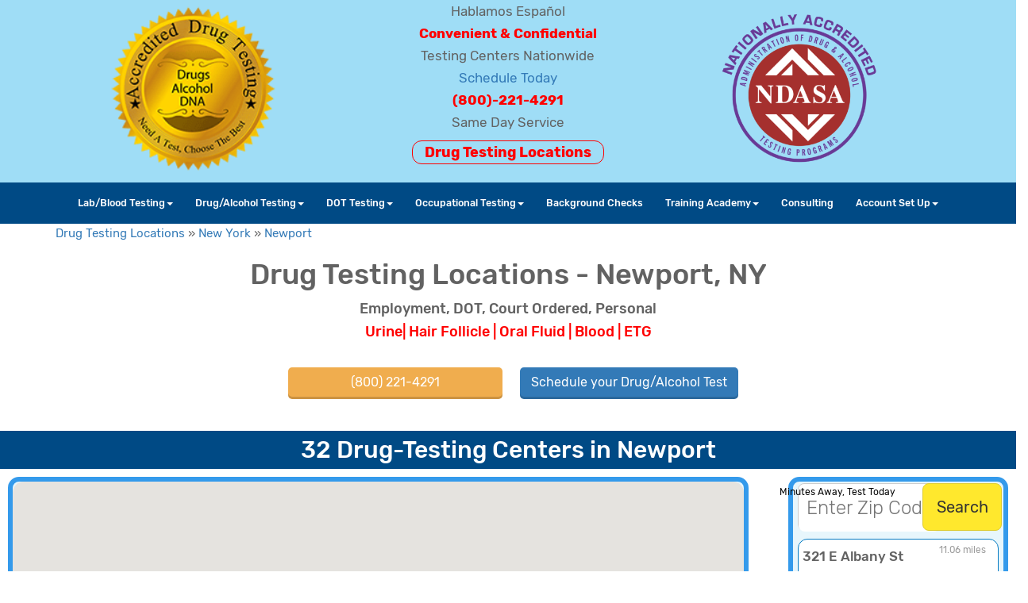

--- FILE ---
content_type: text/html; charset=UTF-8
request_url: https://accrediteddrugtesting.com/drug-test-location/new-york/newport/
body_size: 28336
content:
<!DOCTYPE html>
<html lang="en" style="overflow-x:hidden">
	<head>
		<title>Newport Drug Testing - Locations in Newport NY</title>
		<meta charset="utf-8">
        <meta http-equiv="Content-Type" content="text/html; charset=UTF-8">
		<meta name="viewport" content="width=device-width, initial-scale=1">
		    	<link rel="canonical" href="https://www.accrediteddrugtesting.com/drug-test-location/new-york/newport/">
		<!--// Basic Metatags //-->
		<meta name="description" content="Need Fast, Confidential Drug & Alcohol Testing in Newport? DOT, Probation, Employment & More. Convenient Locations, Same Day Results. Book Online Now!">
		<meta name="keywords" content="" />	
		<meta name="robots" content="index, follow" />
		<!--// OS and Browser Icons //-->
		<link rel="shortcut icon" href="https://adt02.b-cdn.net/assets/images/favicons/favicon-48x48.jpg">
		<link rel="apple-touch-icon" sizes="152x152" href="https://adt02.b-cdn.net/assets/images/favicons/apple-touch-icon.png">
		<link rel="icon" type="image/png" sizes="32x32" href="https://adt02.b-cdn.net/assets/images/favicons/favicon-32x32.png">
		<link rel="icon" type="image/png" sizes="16x16" href="https://adt02.b-cdn.net/assets/images/favicons/favicon-16x16.png">
		<link rel="manifest" href="https://www.accrediteddrugtesting.com/assets/images/favicons/site.webmanifest">
		<link rel="mask-icon" href="https://adt02.b-cdn.net/assets/images/favicons/safari-pinned-tab.svg" color="#5bbad5">
		<meta name="msapplication-TileColor" content="#da532c">
		<meta name="msapplication-config" content="https://adt02.b-cdn.net/assets/images/favicons/browserconfig.xml">
		<meta name="theme-color" content="#ffffff">
		<!--// OpenGraph Markup //-->
		<meta property="og:type" content="website" />
		<meta property="og:title" content="Newport Drug Testing - Locations in Newport NY"/>
		<meta property="og:url" content="https://www.accrediteddrugtesting.com" />
		<meta property="og:image" content="https://adt02.b-cdn.net/assets/images/social/ogimg.jpg"/>
		<meta property="og:site_name" content=""/>
		<meta property="og:description" content="Need Fast, Confidential Drug & Alcohol Testing in Newport? DOT, Probation, Employment & More. Convenient Locations, Same Day Results. Book Online Now!"/>

		<!--// Twitter vCard Markup //-->
		<meta name="twitter:card" content="summary" />
		<meta name="twitter:title" content="Newport Drug Testing - Locations in Newport NY" />
		<meta name="twitter:description" content="Need Fast, Confidential Drug & Alcohol Testing in Newport? DOT, Probation, Employment & More. Convenient Locations, Same Day Results. Book Online Now!" />
		<meta name="twitter:url" content="https://www.accrediteddrugtesting.com" />
		<meta name="twitter:domain" content="" />		
		<meta name="twitter:image" content="https://adt02.b-cdn.net/assets/images/social/ogimg.jpg" />
	
        <link rel="stylesheet" href="https://accrediteddrugtesting.com/assets/css/styles.pure.min.css">
        <style>
            .hero-container {
                position: relative; /* Allows absolute positioning of children */
                width: 100%; /* Or a specific width */
                height: 800px; /* Or a specific height */
                overflow: hidden; /* Prevents content from overflowing */
            }
           .hero-image {
                width: 100%;
                height: 100%;
                object-fit: cover; /* Ensures the image covers the container */
                position: absolute; /* Positioned absolutely within the container */
                top: 0;
                left: 0;
                z-index: 1; /* Lower z-index for the image */
            }
            .overlay-div {
                position: absolute;
                top: 50%;
                left: 50%;
                transform: translate(-50%, -50%); /* Centers the div */
                z-index: 2; /* Higher z-index for the overlay */
                padding: 20px; /* Optional: padding for the text */
            }
            @media screen and (max-width: 800px) {
                .hero-container {
                    height: 900px; /* Or a specific height */
                }
            }
        </style>


        <style>
            #header-top {
                background-color: #9fddf6 !important;
            }
            #ajax-overlay{ position: fixed; top: 0; z-index: 100; width: 100%; height:100%; display: none; background: rgba(0,0,0,0.6); }
            .cv-spinner { height: 100%; display: flex; justify-content: center; align-items: center; }
            .ajax-spinner { width: 40px; height: 40px; border: 4px #ddd solid; border-top: 4px #2e93e6 solid; border-radius: 50%; animation: sp-anime 0.8s infinite linear; }
            @keyframes sp-anime {
                100% { transform: rotate(360deg); }
            }
            .is-hide{ display:none; }
            .moreinfo-div { display: none; }
        </style>


		<style>
			.off--banner { display:none; }
			#banCloseBtn { float: right; margin-top: 30px; margin-right: 10px; }
			.js-banner { height: 100px; color: #fff; background-color: red; text-align: center; border-top: 1px solid #000; border-bottom: 1px solid #000; }
			.js-banner h3 { padding-top:20px; }
            .tel-btn a {
                color: #fff;
                padding: 8px 10px 8px 10px;
                font-size: 16px;
                display: inline-block;
                text-decoration: none;
                position: fixed;
                bottom: 30px;
                background: #E70E2E;
                border-radius: 9px;
                right: 25px;
                z-index: 11;
                font: bold 16px/24px "Montserrat";
            }
            h1.subheading-title { font-size: 50px; line-height: 50px; }
			@media screen and (max-width: 768px) { .entry-content { max-width: 740px; } .tel-btn a { right: 25px; } table {width: 100% !important; } input { max-width: 100%; }}
			@media screen and (max-width: 600px) {
				.js-banner { height: 180px; }
				.js-banner h3 { font-size: 15px; }
				.js-banner p { padding-left:10px; text-align: left; }
			}
			@media screen and (min-width: 341px) and (max-width: 400px) { html,body{ max-width: 100% } .entry-content { max-width: 340px; overflow: hidden; } .page-title { text-align: left !important; }}
			@media screen and (min-width: 401px) and (max-width: 440px) { html,body{ max-width: 100% } .entry-content { max-width: 400px; overflow: hidden; } .page-title { text-align: left !important; }}
			@media screen and (min-width: 441px) and (max-width: 500px) { html,body{ max-width: 100% } .entry-content { max-width: 440px; overflow: hidden; } .page-title { text-align: left !important; }}
			@media screen and (min-width: 501px) and (max-width: 540px) { html,body{ max-width: 100% } .entry-content { max-width: 500px; overflow: hidden; } .page-title { text-align: left !important; }}
			@media screen and (min-width: 541px) and (max-width: 600px) { html,body{ max-width: 100% } .entry-content { max-width: 540px; overflow: hidden; } .page-title { text-align: left !important; }}
			@media screen and (min-width: 601px) and (max-width: 640px) { html,body{ max-width: 100% } .entry-content { max-width: 600px; overflow: hidden; } .page-title { text-align: left !important; }}
            @media screen and (max-width: 768px) {
                h1.subheading-title { font-size: 30px; line-height: 30px; }
            }
            .border-box-blue-rounded {
                border: 6px solid #349aeb;
                padding: 30px 30px 20px;
                padding-top: 30px;
                background: #e7f6fc;
                margin: 20px 0px 80px;
                border-radius: 14px;
            }
            @media screen and (max-width: 768px){
                .border-box-blue-rounded {
                    border: 3px solid #349aeb;
                    min-height: unset !important;
                }
            }
		</style>
<!-- Google Tag Manager -->
<script>(function(w,d,s,l,i){w[l]=w[l]||[];w[l].push({'gtm.start':
new Date().getTime(),event:'gtm.js'});var f=d.getElementsByTagName(s)[0],
j=d.createElement(s),dl=l!='dataLayer'?'&l='+l:'';j.async=true;j.src=
'https://www.googletagmanager.com/gtm.js?id='+i+dl;f.parentNode.insertBefore(j,f);
})(window,document,'script','dataLayer','GTM-T9Z2GGJ');</script>
<!-- End Google Tag Manager -->
		<meta name="msvalidate.01" content="AFD9D987C1413E1DAC18BBAA041A5365" />
		<!--// RSS Feeds //-->
		<link rel="alternate" type="application/rss+xml" title="Accredited Drug Testing - (800) 221-4291 &raquo; Feed" href="https://www.accrediteddrugtesting.com/feed/" />
		<link rel="alternate" type="application/rss+xml" title="Accredited Drug Testing - (800) 221-4291 &raquo; Comments Feed" href="https://www.accrediteddrugtesting.com/comments/feed/" />



	</head>
	<body style="overflow-x:hidden">
	<!-- Google Tag Manager (noscript) -->
<noscript><iframe src="https://www.googletagmanager.com/ns.html?id=GTM-T9Z2GGJ"
height="0" width="0" style="display:none;visibility:hidden"></iframe></noscript>
<!-- End Google Tag Manager (noscript) -->


<div id="ajax-overlay" style="display:none">
  <div class="cv-spinner">
    <span class="ajax-spinner"></span>
  </div>
</div>

<style>
.site-branding { font-size: 17px; }
.nav.navbar-nav {
  display: flex !important;
  justify-content: center;
  flex-wrap: wrap;
}
.navbar-inverse .navbar-nav .open .dropdown-menu > li > a {
    color: #333;
}
@media (max-width: 900px){
	.navbar-inverse .navbar-nav .open .dropdown-menu > li > a {
		color: #eee;
	}
}
.locations-link-wrapper {
	display:block;
	margin-bottom:20px;
}
.locations-link {
	font-size:18px;
	font-weight:700;
	color:red;
	padding:3px 15px;
	border:1px solid red;
	border-radius:12px;
}
.schedlink-wrapper { margin-bottom: 10px; }
.bm20 { margin-bottom: 20px; }

@media (max-width: 900px){
	.nav-column { margin:0px; padding-right: 0px; padding-left: 0px; }
	.entry-content h1 { font-size: 26px !important; }
	.entry-content h3 { font-size: 16px !important; }
	.nav.navbar-nav { display: block !important; width: 100%; }
	.entry-content .result_name h3 { font-size: 14px !important; }
}
@media (min-width: 768px) {
  .navbar-nav {
    float: none;
  }
}
</style>

		<div class="banner js-banner off--banner">
			<button class="banner__close js-banner__close" id="banCloseBtn">
				<svg fill="#FFFFFF" height="24" viewBox="0 0 24 24" width="24" xmlns="http://www.w3.org/2000/svg" role="presentation">
					<path d="M19 6.41L17.59 5 12 10.59 6.41 5 5 6.41 10.59 12 5 17.59 6.41 19 12 13.41 17.59 19 19 17.59 13.41 12z"/>
					<path d="M0 0h24v24H0z" fill="none"/>
				</svg>
			</button>
			<h3>After Hours Scheduling</h3>
			<p>
				Our automated scheduling system is available 24/7. Order your test online and receive your donor/registration pass by email. 
				<a href="/drug-testing-locations/" style="color:white">Click Here</a>
			</p>
		</div>
<!--//
		<div class="banner js-banner off--banner">
			<h3>Hurricane Milton Advisory</h3>
			<p>
				Due to Hurricane Milton, our office is closed temporarily. Our online scheduling system is still available 24/7 for Ordering. 
			</p>
		</div>
//-->
		<header id="header-top" class="container-fluid">
			<div class="container-fluid hidden-xs">
				<div class="row">
					<div class="col-sm-10 col-sm-offset-1">
						<div class="row site-branding">
							<div class="col-sm-4 text-left">
								<div class="site-logo" style="padding-bottom:10px;" itemscope="" itemtype="https://schema.org/Organization">
									<a href="https://www.accrediteddrugtesting.com/" rel="home" title="Accredited Drug Testing Service – (800) 221-4291" itemprop="url"> 
										<img src="https://adt02.b-cdn.net/assets/images/ADT-Logo175-300dpi.png" class="attachment-full size-full" alt="Accredited Drug Testing Service" style="width:220px"> 
									</a><br>
								</div>
							</div>
							<div class="col-sm-4 text-center">
								<div class="textwidget">
									Hablamos Español<br> 
									<strong style="color: #ff0000;">Convenient &amp; Confidential</strong><br>
									Testing Centers Nationwide<br>
									<a href="https://www.accrediteddrugtesting.com/checkout/">Schedule Today</a><br> 
									<a style="color: #ff0000;" href="tel:+18002214291" rel="noopener"><b>(800)-221-4291</b></a><br> 
									<p>Same Day Service</p>
								</div>
								<a href="https://www.accrediteddrugtesting.com/drug-testing-locations/" style="font-size:18px;font-weight:700;color:red;padding:3px 15px;border:1px solid red;border-radius:12px;">
									Drug Testing Locations
								</a>
							</div>
							<div class="col-sm-4 text-right">
								<img src="https://adt02.b-cdn.net/assets/images/ctpa-color.png" alt="" class="img-responsive pull-right" style="margin-top:10px;height:200px;">
								<button type="button" class="navbar-toggle collapsed visible-xs" data-toggle="collapse" data-target="#bs-example-navbar-collapse-1">
									<span class="sr-only">Toggle navigation</span>
									Menu
								</button>
							</div>
						</div>
					</div>
				</div>
			</div>
		</header>
				
		<nav class="navbar navbar-inverse">
			<div class="container-fluid">
				<div class="row">
					<div class="col-sm-12 nav-column">
						<div class="navbar-header visible-sm visible-md visible-lg">
							<button type="button" class="navbar-toggle collapsed" data-toggle="collapse" data-target="#bs-example-navbar-collapse-1">
								<span class="sr-only">Toggle navigation</span>
								<span class="icon-bar"></span>
								<span class="icon-bar"></span>
								<span class="icon-bar"></span>
							</button>
						</div>
						<div class="navbar-header visible-xs" style="background-color:#fdb819;padding: 2px 15px;">
							<div style="font-size:18px;font-weight:600;display:inline-block;color:#023365;padding-top:1px;"><a href="/">Accredited Drug Testing</a></div>
							<button type="button" class="navbar-toggle collapsed pull-right" data-toggle="collapse" data-target="#bs-example-navbar-collapse-1" style="width: unset">
								<span class="sr-only">Toggle navigation</span>
								<span class="icon-bar"></span>
								<span class="icon-bar"></span>
								<span class="icon-bar"></span>
							</button>
						</div>
						<div class="collapse navbar-collapse" id="bs-example-navbar-collapse-1">
							<ul class="nav navbar-nav">
								<li class="dropdown active">
									<a class="dropdown-toggle" data-toggle="dropdown" role="button" aria-haspopup="true" aria-expanded="false" href="javascript:void(0);">Lab/Blood Testing<span role="presentation" class="caret"></span></a>
									<ul class="dropdown-menu">
										<li><a href="https://www.accrediteddrugtesting.com/coronavirus-testing/">COVID-19 Testing</a></li>
										<li><a href="https://www.accrediteddrugtesting.com/laboratory-blood-testing/">Clinical Testing Information</a></li>
										<li><a href="https://www.accrediteddrugtesting.com/std-testing/">STD Testing Information</a></li>

									</ul>
								</li>
								<li class="dropdown">
									<a class="dropdown-toggle" data-toggle="dropdown" role="button" aria-haspopup="true" aria-expanded="false" href="https://www.accrediteddrugtesting.com/dot-drug-alcohol-testing/">Drug/Alcohol Testing<span role="presentation" class="caret"></span></a>
									<ul class="dropdown-menu">
										<li><a href="https://www.accrediteddrugtesting.com/drug-testing/">Drug Testing Overview</a></li>
										<li><a href="https://www.accrediteddrugtesting.com/drug-testing-panels/">Drug Testing Panels</a></li>
										<li><a href="https://www.accrediteddrugtesting.com/Oral-Fluid-Drug-Testing/">Oral Fluid Drug Testing</a></li>
										<li><a href="https://www.accrediteddrugtesting.com/hair-follicle-drug-testing/">Hair Follicle Drug Testing</a></li>
										<li><a href="https://www.accrediteddrugtesting.com/in-home-drug-testing.php">In Home Testing</a></li>
										<li><a href="https://www.accrediteddrugtesting.com/pre-employment/">Pre-Employment Drug Tests</a></li>
										<li><a href="https://www.accrediteddrugtesting.com/alcohol-test/">Alcohol Tests</a></li>
										<li><a href="https://www.accrediteddrugtesting.com/urine/">Urine Drug Tests</a></li>
										<li><a href="https://www.accrediteddrugtesting.com/court-ordered/">Court Ordered Tests</a></li>
										<li><a href="https://training.accrediteddrugtesting.com/">Online Training Courses</a></li>
										<li><a href="https://www.accrediteddrugtesting.com/on-site-mobile-drug-testing/">Mobile Drug Testing</a></li>
										<li><a href="https://www.accrediteddrugtesting.com/new-account-set-up/?rep=web&cc=no">New Account Set-Up</a></li>
										<li><a href="https://www.accrediteddrugtesting.com/dna-testing/">DNA Testing Overview</a></li>
										<li><a href="https://www.accrediteddrugtesting.com/dna-testing-locations/">DNA Testing Locations</a></li>
										<li><a href="https://training.accrediteddrugtesting.com/">Training</a></li>
										<li><a href="https://www.accrediteddrugtesting.com/info/">Drug Info Center</a></li>
										<li><a href="https://www.accrediteddrugtesting.com/Fingernail-drug-Testing/">Fingernail Testing</a></li>
									</ul>
								</li>
								<li class="dropdown">
									<a class="dropdown-toggle" data-toggle="dropdown" role="button" aria-haspopup="true" aria-expanded="false" href="javascript:void(0);">DOT Testing<span role="presentation" class="caret"></span></a>
									<ul class="dropdown-menu">
										<li><a href="https://www.accrediteddrugtesting.com/dot-drug-testing-information/">DOT Compliance Overview</a></li>
										<li><a href="https://www.accrediteddrugtesting.com/dot-drug-testing-locations/">DOT Drug Testing Locations</a></li>
										<li><a href="https://www.accrediteddrugtesting.com/pass-my-physical/">Pass My Physical</a></li>
										<li><a href="https://www.accrediteddrugtesting.com/fmcsa-drug-testing/">FMCSA Drug Testing Information</a></li>
										<li><a href="https://www.accrediteddrugtesting.com/uscg-drug-testing/">USCG Drug Testing Information</a></li>
										<li><a href="https://www.accrediteddrugtesting.com/fmcsa-clearinghouse-services/">FMCSA Clearinghouse AccuCheck</a></li>
										<li><a href="https://www.accrediteddrugtesting.com/dot-drug-and-alcohol-consortium/">DOT Consortium</a></li>
										<li><a href="https://www.accrediteddrugtesting.com/dot-compliance-checklist/">DOT Compliance Checklist</a></li>
										<li><a href="https://www.accrediteddrugtesting.com/dot-physical-examination/">DOT Physical Examination</a></li>
										<li><a href="https://training.accrediteddrugtesting.com/">Online Training Courses</a></li>
										<li><a href="https://www.drugtestingcourses.com/course/adt-dot-non-dot-reasonable-suspicion-training/">DOT Supervisor Training</a></li>
										<li><a href="https://www.accrediteddrugtesting.com/dot-consortium-renewal/">DOT Consortium Renewal</a></li>
										<li><a href="https://www.accrediteddrugtesting.com/dot-consortium-random-pool-upload/">DOT Consortium Random Pool Upload</a></li>
										<li><a href="https://www.accrediteddrugtesting.com/new-account-set-up/?rep=web&cc=no">New Account Set-Up</a></li>
										<li><a href="https://www.accrediteddrugtesting.com/DOT-Drug-and-alcohol-policy/">DOT Policy Requirements</a></li>
									</ul>
								</li>

								<li class="dropdown">
									<a class="dropdown-toggle" data-toggle="dropdown" role="button" aria-haspopup="true" aria-expanded="false" href="javascript:void(0);">Occupational Testing<span role="presentation" class="caret"></span></a>
									<ul class="dropdown-menu">
										<li><a href="https://www.accrediteddrugtesting.com/occupational/">Occupational Testing</a></li>
										<li><a href="https://www.accrediteddrugtesting.com/Respirator-Fit-Testing/">Respirator Testing</a></li>
										<li><a href="https://www.accrediteddrugtesting.com/Lift-Test/">Lift Tests</a></li>
										<li><a href="https://www.accrediteddrugtesting.com/Tb-Testing/">TB Testing</a></li>
									</ul>
								</li>

								<li><a href="https://www.accrediteddrugtesting.com/background-checks/">Background Checks</a></li>

								<li class="dropdown">
									<a class="dropdown-toggle" data-toggle="dropdown" role="button" aria-haspopup="true" aria-expanded="false" href="javascript:void(0);">Training Academy<span role="presentation" class="caret"></span></a>
									<ul class="dropdown-menu">
									    <li><a href="https://www.accrediteddrugtesting.com/dot-oral-fluid-collector-training">Dot Oral Fluid Collector Training</a></li>
										<!--<li><a href="https://www.accrediteddrugtesting.com/Live-Certified-Drug-Test-Collector-Training-Class/">Live Training Classes</a></li>-->
										<li><a href="https://www.accrediteddrugtesting.com/Training-Certification/">Online Training Classes</a></li>
										<li><a href="https://www.accrediteddrugtesting.com/Certified-Drug-Testing-Collector-Training-william/">DOT Urine Collector</a></li>
										<li><a href="https://www.accrediteddrugtesting.com/DOT-Breath-Alcohol-Technician-Training/">DOT BAT Training </a></li>
										<li><a href="https://www.accrediteddrugtesting.com/DOT-reasonable-suspicion-training/">DOT Supervisor Training </a></li>
										<li><a href="https://www.accrediteddrugtesting.com/FMCSA-Der-Training/">DER FMCSA</a></li>
										<li><a href="https://www.accrediteddrugtesting.com/FAA-Der-Training/">DER FAA </a></li>
										<li><a href="https://www.accrediteddrugtesting.com/PHMSA-Der-Training/">DER PHMSA</a></li>
										<li><a href="https://www.accrediteddrugtesting.com/FRA-DER-Training/">DER FRA</a></li>
										<li><a href="https://www.accrediteddrugtesting.com/FTA-Der-Training/">DER FTA</a></li>
										<li><a href="https://www.accrediteddrugtesting.com/USCG-DER-Training/">DER USCG</a></li>
									</ul>
								</li>
								<li><a href="https://www.accrediteddrugtesting.com/consulting-and-training/">Consulting</a></li>

								<li class="dropdown">
									<a class="dropdown-toggle" data-toggle="dropdown" role="button" aria-haspopup="true" aria-expanded="false" href="javascript:void(0);">Account Set Up<span role="presentation" class="caret"></span></a>
									<ul class="dropdown-menu">
										<li><a href="https://www.accrediteddrugtesting.com/new-account-set-up/?rep=web&cc=no">New Account Set-Up</a></li>
										<li><a href="https://www.accrediteddrugtesting.com/invoice-payment/">Invoice Payment</a></li>
										<li><a href="https://www.accrediteddrugtesting.com/third-party-administrator-tpa/">Third Party Administrator (TPA)</a></li>
										<li><a href="https://www.accrediteddrugtesting.com/dot-consortium-random-pool-upload/">DOT Consortium Random Pool Upload</a></li>
										<li><a href="https://www.accrediteddrugtesting.com/drug-free-workplace/">Drug Free Work Place</a></li>
										<li><a href="https://www.accrediteddrugtesting.com/medical-review-officer-mro-services/">MRO Services</a></li>
										<li><a href="https://www.accrediteddrugtesting.com/background-checks/">Background Checks</a></li>
									</ul>
								</li>
								<!--<li><a href="https://www.accrediteddrugtesting.com/new-account-set-up/?rep=web&cc=no">Account Setup</a></li>-->
							</ul>
						</div>
					</div>
				</div>
			</div>
		</nav> 

<script src="https://maps.google.com/maps/api/js?key=AIzaSyCoZyotl1jRfIZZw6CixOHif60M0XmkfV4&libraries=maps,marker&sensor=false"></script>
<link rel="stylesheet" href="//fonts.googleapis.com/css2?family=Material+Symbols+Sharp:opsz,wght,FILL,GRAD@20..48,100..700,0..1,-50..200">
<style>
	div.result { background: #fff; border-radius:12px; border: 1px solid #057bc2; padding: 8px 5px; margin-bottom: 10px; }
	div.result h3 { font-size: 1.25em; }
	div.result div.result_phone { float:left; width:50%; padding-right:15px; padding-left:15px; }
	div.result div.result_links { float:left; width:46%; }
	.border-box-blue { border: 6px solid #349aeb; padding: 30px 30px 20px; background: #e7f6fc; margin: 20px 0px 80px; }
	.border-box-blue-rounded { border: 6px solid #349aeb; padding: 30px 30px 20px; background: #e7f6fc; margin: 20px 0px 80px; border-radius: 14px;  }
	.result_directions, .sm_category_list { display: none; }
	.infobox {  }
	.infobox_addr { font-size: 18px; text-transform: unset; }
	.infobox_button {  }
	.experience { padding: 50px; margin: 0px 0px 10px; }
	.experience p { color: #fff; font-size: 17px; }
	.experience h2 { color: #fff; }
	.experience h3 { font-size: 25px; }
	.reviews { height: 500px; padding: 50px; margin: 0px 0px 10px; }
	.reviews img { max-width: 200px; }
	.reviews p { color: #fff; font-size: 17px; }
	.reviews h2 { color: #fff; }
	.reviews h3 { font-size: 25px; }
	.reviewbox-headline { color:#fff; font-size: 25px; }
	.reviewbox-review { color:#fff; }
	.reviewbox-name { color: #fff; font-weight:700; margin: 0px;}
	.reviewbox-date { color: #fff; }
	.reviewbox-stars {  }
	.reviewbox-image {  }
	.reviewbox-image img { width: 100%; height: auto; }
	.services-area a { font-size: 16px; }
	.services-area p { font-size: 17px; line-height: 1.59; }
	.services-area h2 {  }
	.services-area h3 { font-size: 20px; color: #000; margin-bottom: 25px; }
	.services-area h4 { font-size: 19px; color: #000; margin: 10px 0px; text-decoration: underline; }
	.services-area img { height:100%; margin-top:20px; border-radius:14px; border: 6px solid #349aeb; }
	.typelinks { font-size: 17px; font-weight: 600; }
	.col-pb { padding-bottom:40px; }
	.servbox-info a { font-size: 15px; color: #000; }
	.servbox-info a:hover { font-size: 15px; color: red; text-decoration: none !important; }
	.servbox-info p { font-size: 15px !important; line-height: 1.6rem; color: #000 !important; }
	.servbox-info h3 { font-size: 18px !important; color: #000 !important; margin: 0px !important; }
	.servbox-info h4 { font-size: 18px !important; color: #000 !important; margin: 10px 0px; text-decoration: underline; }
	.local-info a { font-size: 16px; }
	.local-info p { font-size: 17px; }
	.local-info h2 {  }
	.local-info h3 { font-size: 18px; color: #000; margin-bottom: 25px; }
	.local-info h4 { font-size: 18px; color: #000; margin: 10px 0px; text-decoration: underline; }
	#searchBox { display: inline-block; height:60px; position: absolute; left: 10px !important; top: 10px !important; }
	.small-upper-text { font-size: 12px; color: #000; width: 100%; z-index: 100; position: absolute; top: 2px; left: 12px; }
	.searchInputDiv { height: 60px; width: 225px; max-width: 228px; padding-top: 10px; box-sizing: border-box; background-color: #fff; border-radius: 8px; border: 1px solid #ccc; display: inline-block; position: relative; }
	.searchInputDiv input { margin-bottom: 5px; box-sizing: border-box; height: 50px; width: 100%; font-size: 24px; font-weight: 300; border-radius: 8px; z-index: 98; padding: 0px 10px 10px; outline: none; border: none; max-width: 400px; }
	.searchButtonDiv { display: inline-block; position: absolute; top: -2px; left: 227px; }
	.searchButtonDiv button { height: 60px; width: 100px; font-size: 20px; border-radius: 8px; outline: none; -webkit-transition: color .1s,background-color .1s; transition: color .1s,background-color .1s; color: #333; background-color: #ffe82d; border: 1px solid #decb2f; position: relative; cursor: pointer; display: inline-block; }
	.searchButtonDiv button:hover { background-color: #6de485 !important; }
	.schedule-ready .button { padding: 10px 15px; }
	@media screen and (max-width: 768px) {
		h1 { font-size: 18px; }
		h2 { font-size: 18px; }
		h4 { font-size: 17px; margin-bottom: 15px; }
		div.result div.result_links { margin-top:5px; }
		.border-box-blue { border: 3px solid #349aeb; min-height: unset !important; }
		.border-box-blue-rounded { border: 3px solid #349aeb; padding: 15px 15px 20px; }
		.no-top-margin-mobile { margin-top: 0px !important; }
		.services-area a { font-size: 14px; }
		.services-area h2 { font-size: 18px; }
		.services-area h4 { font-size: 16px; }
		.local-info p, .services-area p, .reviews p { font-size: 16px; }
		.local-info h3 { font-size: 16px; }
	}
</style>

<script type="application/ld+json">
{
  "@context": "https://schema.org",
  "@type": "BreadcrumbList",
  "itemListElement": [{
    "@type": "ListItem",
    "position": 1,
    "name": "Drug Testing Locations",
    "item": "https://www.accrediteddrugtesting.com/drug-test-location/"
  },{
    "@type": "ListItem",
    "position": 2,
    "name": "New York",
    "item": "https://www.accrediteddrugtesting.com/drug-test-location/new-york/"
  },{
    "@type": "ListItem",
    "position": 3,
    "name": "Newport"
  }]
}
</script>

<div id="breadcrumbs" class="container">
	<a href="https://www.accrediteddrugtesting.com/drug-test-location/">Drug Testing Locations</a> &raquo; 
	<a href="https://www.accrediteddrugtesting.com/drug-test-location/new-york/">New York</a> &raquo; 
	<a href="https://www.accrediteddrugtesting.com/drug-test-location/new-york/newport/">Newport</a>
</div>

<h1 class="text-center">Drug Testing Locations - Newport, NY</h1>
<h4 align="center">
	Employment, DOT, Court Ordered, Personal<br>
	<font color="#ff0000">Urine| Hair Follicle | Oral Fluid | Blood | ETG</font>
</h4>
<div class="container">
	<div class="row">
		<div class="col-sm-3 col-md-offset-3 rpad15 tpad30 bpad30">
			<p class="text-center"><a href="tel:+18002214291" class="btn btn-warning" style="min-width:270px" title="(800) 221-4291" aria-label="(800) 221-4291" role="button">(800) 221-4291</a></p>
		</div>
		<div class="col-sm-3 lpad15 tpad30 bpad30">
			<p class="text-center"><a href="https://www.accrediteddrugtesting.com/checkout/" class="btn btn-primary" style="min-width:270px" title="Schedule your Drug/Alcohol Test" aria-label="Schedule your Drug/Alcohol Test" role="button">Schedule your Drug/Alcohol Test</a></p>
		</div>
	</div>
</div>



<!-- start map here -->
<div id="mapResultsArea">
	<div class="container-fluid schedule-ready">
		<h2 class="text-center" style="color:#fff">32 Drug-Testing Centers in Newport</h2>
	</div>
	<div class="row row-no-gutters">
		<div class="col-md-9">
			<div class="border-box-blue" style="max-height:515px;padding:0px;margin:10px;border-radius:14px;">
				<div id="map" style="height:500px;width:100%;border-radius:14px"></div>
			</div>
		</div>
		<div class="col-md-3">
			<div class="border-box-blue" style="padding:2px 6px;max-height:510px;overflow-y:auto;margin:10px;border-radius:14px;">
				<style>
					.searchInputDivNew { height: 60px; width: 180px; max-width: 180px; padding-top: 10px; box-sizing: border-box; background-color: #fff; border-radius: 8px; border: 1px solid #ccc; display: block; position: relative; }
					.searchInputDivNew input { margin-bottom: 5px; box-sizing: border-box; height: 50px; width: 100%; font-size: 24px; font-weight: 300; border-radius: 8px; z-index: 98; padding: 0px 10px 10px; outline: none; border: none; max-width: 400px; }
					.searchButtonDivNew { display: inline-block; position: absolute; top: 0px; left: -40px; }
					.searchButtonDivNew button { height: 60px; width: 100px; font-size: 20px; border-radius: 8px; outline: none; -webkit-transition: color .1s,background-color .1s; transition: color .1s,background-color .1s; color: #333; background-color: #ffe82d; border: 1px solid #decb2f; position: relative; cursor: pointer; display: inline-block; }
					.small-upper-textnew { font-size: 12px; color: #000; width: 100%; z-index: 100; position: absolute; top: 20px; left: -76px; }
					@media screen and (max-width: 768px) {
						.searchInputDivNew { height: 60px; width: 240px; max-width: 240px; padding-top: 10px; box-sizing: border-box; background-color: #fff; border-radius: 8px; border: 1px solid #ccc; display: block; position: relative; }
						.searchInputDivNew input { margin-bottom: 5px; box-sizing: border-box; height: 50px; width: 100%; font-size: 24px; font-weight: 300; border-radius: 8px; z-index: 98; padding: 0px 10px 10px; outline: none; border: none; max-width: 400px; }
						.searchButtonDivNew { display: inline-block; position: absolute; top: -60px; left: 266px; }
						.searchButtonDivNew button { height: 60px; width: 100px; font-size: 20px; border-radius: 8px; outline: none; -webkit-transition: color .1s,background-color .1s; transition: color .1s,background-color .1s; color: #333; background-color: #ffe82d; border: 1px solid #decb2f; position: relative; cursor: pointer; display: inline-block; }
						.small-upper-textnew { font-size: 12px; color: #000; width: 100%; z-index: 100; position: absolute; top: 6px; left: -96px; }
					}
				</style>
				<div id="searchBoxNew">
					<div class="small-upper-textnew text-center">Minutes Away, Test Today</div>
					<form id="newLocationSearchForm" action="#" method="post">
						<div class="row">
							<div class="col-lg-9 col-md-8 text-right-md">
								<div class="searchInputDivNew">
									<input type="text" name="q" placeholder="Enter Zip Code">
								</div>
							</div>
							<div class="col-lg-3 col-md-4 text-left-md">
								<div class="searchButtonDivNew">
									<button type="submit">Search</button>
								</div>
							</div>
						</div>
					</form>
				</div>
				<div id="results" style="width:100%;" itemscope itemtype="http://schema.org/Organization">
					<p><a itemprop="url" href="https://coastaldrugtesting.com" style="display:none;"><span itemprop="name"><strong>Coastal Drug Testing</strong></span></a></p>
					<div style="cursor: pointer; margin: 0px;">
						<div id="location_2929" class="result">
							<div class="result_name">
								<h3 style="margin-top: 0; padding-top: 0; border-top: none;">321 E Albany St<small class="result_distance" style="float:right;padding-right:10px">11.06 miles</small></h3>
							</div>
							<div class="result_address" itemprop="address" itemscope itemtype="http://schema.org/PostalAddress">
								<address>
									<span itemprop="streetAddress">321 E Albany St</span><br>
									<span itemprop="addressLocality">Herkimer</span>, 
									<span itemprop="addressRegion">NY</span> 
									<span itemprop="postalCode">13350</span>
								</address>
							</div>
							<div class="result_phone"><span class="result_phone"><a class="btn btn-small btn-primary" href="tel:+18002214291"><span>Call to Order</span></a></span></div>
							<div class="result_links">
								<div class="result_website"><a class="btn btn-small btn-warning" href="https://accrediteddrugtesting.com/test-shop?vendor=2929" title="321 E Albany St">Schedule Online</a></div>
							</div>
							<div style="clear: both;"></div>
						</div>
					</div>
					<div style="cursor: pointer; margin: 0px;">
						<div id="location_20063" class="result">
							<div class="result_name">
								<h3 style="margin-top: 0; padding-top: 0; border-top: none;">201 East State St<small class="result_distance" style="float:right;padding-right:10px">11.11 miles</small></h3>
							</div>
							<div class="result_address" itemprop="address" itemscope itemtype="http://schema.org/PostalAddress">
								<address>
									<span itemprop="streetAddress">201 East State St</span><br>
									<span itemprop="addressLocality">Herkimer</span>, 
									<span itemprop="addressRegion">NY</span> 
									<span itemprop="postalCode">13350</span>
								</address>
							</div>
							<div class="result_phone"><span class="result_phone"><a class="btn btn-small btn-primary" href="tel:+18002214291"><span>Call to Order</span></a></span></div>
							<div class="result_links">
								<div class="result_website"><a class="btn btn-small btn-warning" href="https://accrediteddrugtesting.com/test-shop?vendor=20063" title="201 East State St">Schedule Online</a></div>
							</div>
							<div style="clear: both;"></div>
						</div>
					</div>
					<div style="cursor: pointer; margin: 0px;">
						<div id="location_3484" class="result">
							<div class="result_name">
								<h3 style="margin-top: 0; padding-top: 0; border-top: none;">430 Court St Ste 102<small class="result_distance" style="float:right;padding-right:10px">12.68 miles</small></h3>
							</div>
							<div class="result_address" itemprop="address" itemscope itemtype="http://schema.org/PostalAddress">
								<address>
									<span itemprop="streetAddress">430 Court St Ste 102</span><br>
									<span itemprop="addressLocality">Utica</span>, 
									<span itemprop="addressRegion">NY</span> 
									<span itemprop="postalCode">13502</span>
								</address>
							</div>
							<div class="result_phone"><span class="result_phone"><a class="btn btn-small btn-primary" href="tel:+18002214291"><span>Call to Order</span></a></span></div>
							<div class="result_links">
								<div class="result_website"><a class="btn btn-small btn-warning" href="https://accrediteddrugtesting.com/test-shop?vendor=3484" title="430 Court St Ste 102">Schedule Online</a></div>
							</div>
							<div style="clear: both;"></div>
						</div>
					</div>
					<div style="cursor: pointer; margin: 0px;">
						<div id="location_3483" class="result">
							<div class="result_name">
								<h3 style="margin-top: 0; padding-top: 0; border-top: none;">1402 Genesee St Suite 101<small class="result_distance" style="float:right;padding-right:10px">13.11 miles</small></h3>
							</div>
							<div class="result_address" itemprop="address" itemscope itemtype="http://schema.org/PostalAddress">
								<address>
									<span itemprop="streetAddress">1402 Genesee St Suite 101</span><br>
									<span itemprop="addressLocality">Utica</span>, 
									<span itemprop="addressRegion">NY</span> 
									<span itemprop="postalCode">13502</span>
								</address>
							</div>
							<div class="result_phone"><span class="result_phone"><a class="btn btn-small btn-primary" href="tel:+18002214291"><span>Call to Order</span></a></span></div>
							<div class="result_links">
								<div class="result_website"><a class="btn btn-small btn-warning" href="https://accrediteddrugtesting.com/test-shop?vendor=3483" title="1402 Genesee St Suite 101">Schedule Online</a></div>
							</div>
							<div style="clear: both;"></div>
						</div>
					</div>
					<div style="cursor: pointer; margin: 0px;">
						<div id="location_21615" class="result">
							<div class="result_name">
								<h3 style="margin-top: 0; padding-top: 0; border-top: none;">2002 Genesee Street,<small class="result_distance" style="float:right;padding-right:10px">14.22 miles</small></h3>
							</div>
							<div class="result_address" itemprop="address" itemscope itemtype="http://schema.org/PostalAddress">
								<address>
									<span itemprop="streetAddress">2002 Genesee Street,</span><br>
									<span itemprop="addressLocality">Utica</span>, 
									<span itemprop="addressRegion">NY</span> 
									<span itemprop="postalCode">13502</span>
								</address>
							</div>
							<div class="result_phone"><span class="result_phone"><a class="btn btn-small btn-primary" href="tel:+18002214291"><span>Call to Order</span></a></span></div>
							<div class="result_links">
								<div class="result_website"><a class="btn btn-small btn-warning" href="https://accrediteddrugtesting.com/test-shop?vendor=21615" title="2002 Genesee Street,">Schedule Online</a></div>
							</div>
							<div style="clear: both;"></div>
						</div>
					</div>
					<div style="cursor: pointer; margin: 0px;">
						<div id="location_20078" class="result">
							<div class="result_name">
								<h3 style="margin-top: 0; padding-top: 0; border-top: none;">1656 Champlin Ave<small class="result_distance" style="float:right;padding-right:10px">14.54 miles</small></h3>
							</div>
							<div class="result_address" itemprop="address" itemscope itemtype="http://schema.org/PostalAddress">
								<address>
									<span itemprop="streetAddress">1656 Champlin Ave</span><br>
									<span itemprop="addressLocality">New Hartford</span>, 
									<span itemprop="addressRegion">NY</span> 
									<span itemprop="postalCode">13413</span>
								</address>
							</div>
							<div class="result_phone"><span class="result_phone"><a class="btn btn-small btn-primary" href="tel:+18002214291"><span>Call to Order</span></a></span></div>
							<div class="result_links">
								<div class="result_website"><a class="btn btn-small btn-warning" href="https://accrediteddrugtesting.com/test-shop?vendor=20078" title="1656 Champlin Ave">Schedule Online</a></div>
							</div>
							<div style="clear: both;"></div>
						</div>
					</div>
					<div style="cursor: pointer; margin: 0px;">
						<div id="location_3476" class="result">
							<div class="result_name">
								<h3 style="margin-top: 0; padding-top: 0; border-top: none;">2209 Genesee St<small class="result_distance" style="float:right;padding-right:10px">14.57 miles</small></h3>
							</div>
							<div class="result_address" itemprop="address" itemscope itemtype="http://schema.org/PostalAddress">
								<address>
									<span itemprop="streetAddress">2209 Genesee St</span><br>
									<span itemprop="addressLocality">Utica</span>, 
									<span itemprop="addressRegion">NY</span> 
									<span itemprop="postalCode">13501</span>
								</address>
							</div>
							<div class="result_phone"><span class="result_phone"><a class="btn btn-small btn-primary" href="tel:+18002214291"><span>Call to Order</span></a></span></div>
							<div class="result_links">
								<div class="result_website"><a class="btn btn-small btn-warning" href="https://accrediteddrugtesting.com/test-shop?vendor=3476" title="2209 Genesee St">Schedule Online</a></div>
							</div>
							<div style="clear: both;"></div>
						</div>
					</div>
					<div style="cursor: pointer; margin: 0px;">
						<div id="location_3183" class="result">
							<div class="result_name">
								<h3 style="margin-top: 0; padding-top: 0; border-top: none;">1729 Burrstone Rd<small class="result_distance" style="float:right;padding-right:10px">14.84 miles</small></h3>
							</div>
							<div class="result_address" itemprop="address" itemscope itemtype="http://schema.org/PostalAddress">
								<address>
									<span itemprop="streetAddress">1729 Burrstone Rd</span><br>
									<span itemprop="addressLocality">New Hartford</span>, 
									<span itemprop="addressRegion">NY</span> 
									<span itemprop="postalCode">13413</span>
								</address>
							</div>
							<div class="result_phone"><span class="result_phone"><a class="btn btn-small btn-primary" href="tel:+18002214291"><span>Call to Order</span></a></span></div>
							<div class="result_links">
								<div class="result_website"><a class="btn btn-small btn-warning" href="https://accrediteddrugtesting.com/test-shop?vendor=3183" title="1729 Burrstone Rd">Schedule Online</a></div>
							</div>
							<div style="clear: both;"></div>
						</div>
					</div>
					<div style="cursor: pointer; margin: 0px;">
						<div id="location_21614" class="result">
							<div class="result_name">
								<h3 style="margin-top: 0; padding-top: 0; border-top: none;">587 Main Street, The Mills<small class="result_distance" style="float:right;padding-right:10px">15.50 miles</small></h3>
							</div>
							<div class="result_address" itemprop="address" itemscope itemtype="http://schema.org/PostalAddress">
								<address>
									<span itemprop="streetAddress">587 Main Street, The Mills</span><br>
									<span itemprop="addressLocality">New York Mills</span>, 
									<span itemprop="addressRegion">NY</span> 
									<span itemprop="postalCode">13417</span>
								</address>
							</div>
							<div class="result_phone"><span class="result_phone"><a class="btn btn-small btn-primary" href="tel:+18002214291"><span>Call to Order</span></a></span></div>
							<div class="result_links">
								<div class="result_website"><a class="btn btn-small btn-warning" href="https://accrediteddrugtesting.com/test-shop?vendor=21614" title="587 Main Street, The Mills">Schedule Online</a></div>
							</div>
							<div style="clear: both;"></div>
						</div>
					</div>
					<div style="cursor: pointer; margin: 0px;">
						<div id="location_3187" class="result">
							<div class="result_name">
								<h3 style="margin-top: 0; padding-top: 0; border-top: none;">3 Mill St<small class="result_distance" style="float:right;padding-right:10px">15.82 miles</small></h3>
							</div>
							<div class="result_address" itemprop="address" itemscope itemtype="http://schema.org/PostalAddress">
								<address>
									<span itemprop="streetAddress">3 Mill St</span><br>
									<span itemprop="addressLocality">New Hartford</span>, 
									<span itemprop="addressRegion">NY</span> 
									<span itemprop="postalCode">13413</span>
								</address>
							</div>
							<div class="result_phone"><span class="result_phone"><a class="btn btn-small btn-primary" href="tel:+18002214291"><span>Call to Order</span></a></span></div>
							<div class="result_links">
								<div class="result_website"><a class="btn btn-small btn-warning" href="https://accrediteddrugtesting.com/test-shop?vendor=3187" title="3 Mill St">Schedule Online</a></div>
							</div>
							<div style="clear: both;"></div>
						</div>
					</div>
					<div style="cursor: pointer; margin: 0px;">
						<div id="location_20079" class="result">
							<div class="result_name">
								<h3 style="margin-top: 0; padding-top: 0; border-top: none;">8411 Seneca Tpke<small class="result_distance" style="float:right;padding-right:10px">17.28 miles</small></h3>
							</div>
							<div class="result_address" itemprop="address" itemscope itemtype="http://schema.org/PostalAddress">
								<address>
									<span itemprop="streetAddress">8411 Seneca Tpke</span><br>
									<span itemprop="addressLocality">New Hartford</span>, 
									<span itemprop="addressRegion">NY</span> 
									<span itemprop="postalCode">13413</span>
								</address>
							</div>
							<div class="result_phone"><span class="result_phone"><a class="btn btn-small btn-primary" href="tel:+18002214291"><span>Call to Order</span></a></span></div>
							<div class="result_links">
								<div class="result_website"><a class="btn btn-small btn-warning" href="https://accrediteddrugtesting.com/test-shop?vendor=20079" title="8411 Seneca Tpke">Schedule Online</a></div>
							</div>
							<div style="clear: both;"></div>
						</div>
					</div>
					<div style="cursor: pointer; margin: 0px;">
						<div id="location_3464" class="result">
							<div class="result_name">
								<h3 style="margin-top: 0; padding-top: 0; border-top: none;">91 Perimeter Rd Ste 150<small class="result_distance" style="float:right;padding-right:10px">19.90 miles</small></h3>
							</div>
							<div class="result_address" itemprop="address" itemscope itemtype="http://schema.org/PostalAddress">
								<address>
									<span itemprop="streetAddress">91 Perimeter Rd Ste 150</span><br>
									<span itemprop="addressLocality">Rome</span>, 
									<span itemprop="addressRegion">NY</span> 
									<span itemprop="postalCode">13441</span>
								</address>
							</div>
							<div class="result_phone"><span class="result_phone"><a class="btn btn-small btn-primary" href="tel:+18002214291"><span>Call to Order</span></a></span></div>
							<div class="result_links">
								<div class="result_website"><a class="btn btn-small btn-warning" href="https://accrediteddrugtesting.com/test-shop?vendor=3464" title="91 Perimeter Rd Ste 150">Schedule Online</a></div>
							</div>
							<div style="clear: both;"></div>
						</div>
					</div>
					<div style="cursor: pointer; margin: 0px;">
						<div id="location_20102" class="result">
							<div class="result_name">
								<h3 style="margin-top: 0; padding-top: 0; border-top: none;">91 Perimeter Rd<small class="result_distance" style="float:right;padding-right:10px">21.11 miles</small></h3>
							</div>
							<div class="result_address" itemprop="address" itemscope itemtype="http://schema.org/PostalAddress">
								<address>
									<span itemprop="streetAddress">91 Perimeter Rd</span><br>
									<span itemprop="addressLocality">Rome</span>, 
									<span itemprop="addressRegion">NY</span> 
									<span itemprop="postalCode">13440</span>
								</address>
							</div>
							<div class="result_phone"><span class="result_phone"><a class="btn btn-small btn-primary" href="tel:+18002214291"><span>Call to Order</span></a></span></div>
							<div class="result_links">
								<div class="result_website"><a class="btn btn-small btn-warning" href="https://accrediteddrugtesting.com/test-shop?vendor=20102" title="91 Perimeter Rd">Schedule Online</a></div>
							</div>
							<div style="clear: both;"></div>
						</div>
					</div>
					<div style="cursor: pointer; margin: 0px;">
						<div id="location_21439" class="result">
							<div class="result_name">
								<h3 style="margin-top: 0; padding-top: 0; border-top: none;">1790 Black River Boulevard, Suite 19<small class="result_distance" style="float:right;padding-right:10px">21.48 miles</small></h3>
							</div>
							<div class="result_address" itemprop="address" itemscope itemtype="http://schema.org/PostalAddress">
								<address>
									<span itemprop="streetAddress">1790 Black River Boulevard, Suite 19</span><br>
									<span itemprop="addressLocality">Rome</span>, 
									<span itemprop="addressRegion">NY</span> 
									<span itemprop="postalCode">13440</span>
								</address>
							</div>
							<div class="result_phone"><span class="result_phone"><a class="btn btn-small btn-primary" href="tel:+18002214291"><span>Call to Order</span></a></span></div>
							<div class="result_links">
								<div class="result_website"><a class="btn btn-small btn-warning" href="https://accrediteddrugtesting.com/test-shop?vendor=21439" title="1790 Black River Boulevard, Suite 19">Schedule Online</a></div>
							</div>
							<div style="clear: both;"></div>
						</div>
					</div>
					<div style="cursor: pointer; margin: 0px;">
						<div id="location_3370" class="result">
							<div class="result_name">
								<h3 style="margin-top: 0; padding-top: 0; border-top: none;">1801 Black River Blvd N<small class="result_distance" style="float:right;padding-right:10px">21.56 miles</small></h3>
							</div>
							<div class="result_address" itemprop="address" itemscope itemtype="http://schema.org/PostalAddress">
								<address>
									<span itemprop="streetAddress">1801 Black River Blvd N</span><br>
									<span itemprop="addressLocality">Rome</span>, 
									<span itemprop="addressRegion">NY</span> 
									<span itemprop="postalCode">13440</span>
								</address>
							</div>
							<div class="result_phone"><span class="result_phone"><a class="btn btn-small btn-primary" href="tel:+18002214291"><span>Call to Order</span></a></span></div>
							<div class="result_links">
								<div class="result_website"><a class="btn btn-small btn-warning" href="https://accrediteddrugtesting.com/test-shop?vendor=3370" title="1801 Black River Blvd N">Schedule Online</a></div>
							</div>
							<div style="clear: both;"></div>
						</div>
					</div>
					<div style="cursor: pointer; margin: 0px;">
						<div id="location_3371" class="result">
							<div class="result_name">
								<h3 style="margin-top: 0; padding-top: 0; border-top: none;">1500 N James St<small class="result_distance" style="float:right;padding-right:10px">21.84 miles</small></h3>
							</div>
							<div class="result_address" itemprop="address" itemscope itemtype="http://schema.org/PostalAddress">
								<address>
									<span itemprop="streetAddress">1500 N James St</span><br>
									<span itemprop="addressLocality">Rome</span>, 
									<span itemprop="addressRegion">NY</span> 
									<span itemprop="postalCode">13440</span>
								</address>
							</div>
							<div class="result_phone"><span class="result_phone"><a class="btn btn-small btn-primary" href="tel:+18002214291"><span>Call to Order</span></a></span></div>
							<div class="result_links">
								<div class="result_website"><a class="btn btn-small btn-warning" href="https://accrediteddrugtesting.com/test-shop?vendor=3371" title="1500 N James St">Schedule Online</a></div>
							</div>
							<div style="clear: both;"></div>
						</div>
					</div>
					<div style="cursor: pointer; margin: 0px;">
						<div id="location_3372" class="result">
							<div class="result_name">
								<h3 style="margin-top: 0; padding-top: 0; border-top: none;">900 Erie Blvd W<small class="result_distance" style="float:right;padding-right:10px">23.49 miles</small></h3>
							</div>
							<div class="result_address" itemprop="address" itemscope itemtype="http://schema.org/PostalAddress">
								<address>
									<span itemprop="streetAddress">900 Erie Blvd W</span><br>
									<span itemprop="addressLocality">Rome</span>, 
									<span itemprop="addressRegion">NY</span> 
									<span itemprop="postalCode">13440</span>
								</address>
							</div>
							<div class="result_phone"><span class="result_phone"><a class="btn btn-small btn-primary" href="tel:+18002214291"><span>Call to Order</span></a></span></div>
							<div class="result_links">
								<div class="result_website"><a class="btn btn-small btn-warning" href="https://accrediteddrugtesting.com/test-shop?vendor=3372" title="900 Erie Blvd W">Schedule Online</a></div>
							</div>
							<div style="clear: both;"></div>
						</div>
					</div>
					<div style="cursor: pointer; margin: 0px;">
						<div id="location_3191" class="result">
							<div class="result_name">
								<h3 style="margin-top: 0; padding-top: 0; border-top: none;">56 Montgomery St<small class="result_distance" style="float:right;padding-right:10px">29.77 miles</small></h3>
							</div>
							<div class="result_address" itemprop="address" itemscope itemtype="http://schema.org/PostalAddress">
								<address>
									<span itemprop="streetAddress">56 Montgomery St</span><br>
									<span itemprop="addressLocality">Canajoharie</span>, 
									<span itemprop="addressRegion">NY</span> 
									<span itemprop="postalCode">13317</span>
								</address>
							</div>
							<div class="result_phone"><span class="result_phone"><a class="btn btn-small btn-primary" href="tel:+18002214291"><span>Call to Order</span></a></span></div>
							<div class="result_links">
								<div class="result_website"><a class="btn btn-small btn-warning" href="https://accrediteddrugtesting.com/test-shop?vendor=3191" title="56 Montgomery St">Schedule Online</a></div>
							</div>
							<div style="clear: both;"></div>
						</div>
					</div>
					<div style="cursor: pointer; margin: 0px;">
						<div id="location_3291" class="result">
							<div class="result_name">
								<h3 style="margin-top: 0; padding-top: 0; border-top: none;">2 Main St<small class="result_distance" style="float:right;padding-right:10px">29.93 miles</small></h3>
							</div>
							<div class="result_address" itemprop="address" itemscope itemtype="http://schema.org/PostalAddress">
								<address>
									<span itemprop="streetAddress">2 Main St</span><br>
									<span itemprop="addressLocality">Cherry Valley</span>, 
									<span itemprop="addressRegion">NY</span> 
									<span itemprop="postalCode">13320</span>
								</address>
							</div>
							<div class="result_phone"><span class="result_phone"><a class="btn btn-small btn-primary" href="tel:+18002214291"><span>Call to Order</span></a></span></div>
							<div class="result_links">
								<div class="result_website"><a class="btn btn-small btn-warning" href="https://accrediteddrugtesting.com/test-shop?vendor=3291" title="2 Main St">Schedule Online</a></div>
							</div>
							<div style="clear: both;"></div>
						</div>
					</div>
					<div style="cursor: pointer; margin: 0px;">
						<div id="location_3471" class="result">
							<div class="result_name">
								<h3 style="margin-top: 0; padding-top: 0; border-top: none;">6160 State Highway 28<small class="result_distance" style="float:right;padding-right:10px">32.41 miles</small></h3>
							</div>
							<div class="result_address" itemprop="address" itemscope itemtype="http://schema.org/PostalAddress">
								<address>
									<span itemprop="streetAddress">6160 State Highway 28</span><br>
									<span itemprop="addressLocality">Fly Creek</span>, 
									<span itemprop="addressRegion">NY</span> 
									<span itemprop="postalCode">13337</span>
								</address>
							</div>
							<div class="result_phone"><span class="result_phone"><a class="btn btn-small btn-primary" href="tel:+18002214291"><span>Call to Order</span></a></span></div>
							<div class="result_links">
								<div class="result_website"><a class="btn btn-small btn-warning" href="https://accrediteddrugtesting.com/test-shop?vendor=3471" title="6160 State Highway 28">Schedule Online</a></div>
							</div>
							<div style="clear: both;"></div>
						</div>
					</div>
					<div style="cursor: pointer; margin: 0px;">
						<div id="location_3182" class="result">
							<div class="result_name">
								<h3 style="margin-top: 0; padding-top: 0; border-top: none;">5180 S Main St<small class="result_distance" style="float:right;padding-right:10px">32.58 miles</small></h3>
							</div>
							<div class="result_address" itemprop="address" itemscope itemtype="http://schema.org/PostalAddress">
								<address>
									<span itemprop="streetAddress">5180 S Main St</span><br>
									<span itemprop="addressLocality">Munnsville</span>, 
									<span itemprop="addressRegion">NY</span> 
									<span itemprop="postalCode">13409</span>
								</address>
							</div>
							<div class="result_phone"><span class="result_phone"><a class="btn btn-small btn-primary" href="tel:+18002214291"><span>Call to Order</span></a></span></div>
							<div class="result_links">
								<div class="result_website"><a class="btn btn-small btn-warning" href="https://accrediteddrugtesting.com/test-shop?vendor=3182" title="5180 S Main St">Schedule Online</a></div>
							</div>
							<div style="clear: both;"></div>
						</div>
					</div>
					<div style="cursor: pointer; margin: 0px;">
						<div id="location_3282" class="result">
							<div class="result_name">
								<h3 style="margin-top: 0; padding-top: 0; border-top: none;">322 Main St<small class="result_distance" style="float:right;padding-right:10px">32.68 miles</small></h3>
							</div>
							<div class="result_address" itemprop="address" itemscope itemtype="http://schema.org/PostalAddress">
								<address>
									<span itemprop="streetAddress">322 Main St</span><br>
									<span itemprop="addressLocality">Oneida</span>, 
									<span itemprop="addressRegion">NY</span> 
									<span itemprop="postalCode">13421</span>
								</address>
							</div>
							<div class="result_phone"><span class="result_phone"><a class="btn btn-small btn-primary" href="tel:+18002214291"><span>Call to Order</span></a></span></div>
							<div class="result_links">
								<div class="result_website"><a class="btn btn-small btn-warning" href="https://accrediteddrugtesting.com/test-shop?vendor=3282" title="322 Main St">Schedule Online</a></div>
							</div>
							<div style="clear: both;"></div>
						</div>
					</div>
					<div style="cursor: pointer; margin: 0px;">
						<div id="location_3406" class="result">
							<div class="result_name">
								<h3 style="margin-top: 0; padding-top: 0; border-top: none;">1 Atwell Rd<small class="result_distance" style="float:right;padding-right:10px">34.14 miles</small></h3>
							</div>
							<div class="result_address" itemprop="address" itemscope itemtype="http://schema.org/PostalAddress">
								<address>
									<span itemprop="streetAddress">1 Atwell Rd</span><br>
									<span itemprop="addressLocality">Cooperstown</span>, 
									<span itemprop="addressRegion">NY</span> 
									<span itemprop="postalCode">13326</span>
								</address>
							</div>
							<div class="result_phone"><span class="result_phone"><a class="btn btn-small btn-primary" href="tel:+18002214291"><span>Call to Order</span></a></span></div>
							<div class="result_links">
								<div class="result_website"><a class="btn btn-small btn-warning" href="https://accrediteddrugtesting.com/test-shop?vendor=3406" title="1 Atwell Rd">Schedule Online</a></div>
							</div>
							<div style="clear: both;"></div>
						</div>
					</div>
					<div style="cursor: pointer; margin: 0px;">
						<div id="location_2596" class="result">
							<div class="result_name">
								<h3 style="margin-top: 0; padding-top: 0; border-top: none;">53 Arterial Plz<small class="result_distance" style="float:right;padding-right:10px">34.21 miles</small></h3>
							</div>
							<div class="result_address" itemprop="address" itemscope itemtype="http://schema.org/PostalAddress">
								<address>
									<span itemprop="streetAddress">53 Arterial Plz</span><br>
									<span itemprop="addressLocality">Gloversville</span>, 
									<span itemprop="addressRegion">NY</span> 
									<span itemprop="postalCode">12078</span>
								</address>
							</div>
							<div class="result_phone"><span class="result_phone"><a class="btn btn-small btn-primary" href="tel:+18002214291"><span>Call to Order</span></a></span></div>
							<div class="result_links">
								<div class="result_website"><a class="btn btn-small btn-warning" href="https://accrediteddrugtesting.com/test-shop?vendor=2596" title="53 Arterial Plz">Schedule Online</a></div>
							</div>
							<div style="clear: both;"></div>
						</div>
					</div>
					<div style="cursor: pointer; margin: 0px;">
						<div id="location_3029" class="result">
							<div class="result_name">
								<h3 style="margin-top: 0; padding-top: 0; border-top: none;">23 S Perry St<small class="result_distance" style="float:right;padding-right:10px">34.77 miles</small></h3>
							</div>
							<div class="result_address" itemprop="address" itemscope itemtype="http://schema.org/PostalAddress">
								<address>
									<span itemprop="streetAddress">23 S Perry St</span><br>
									<span itemprop="addressLocality">Johnstown</span>, 
									<span itemprop="addressRegion">NY</span> 
									<span itemprop="postalCode">12095</span>
								</address>
							</div>
							<div class="result_phone"><span class="result_phone"><a class="btn btn-small btn-primary" href="tel:+18002214291"><span>Call to Order</span></a></span></div>
							<div class="result_links">
								<div class="result_website"><a class="btn btn-small btn-warning" href="https://accrediteddrugtesting.com/test-shop?vendor=3029" title="23 S Perry St">Schedule Online</a></div>
							</div>
							<div style="clear: both;"></div>
						</div>
					</div>
					<div style="cursor: pointer; margin: 0px;">
						<div id="location_2838" class="result">
							<div class="result_name">
								<h3 style="margin-top: 0; padding-top: 0; border-top: none;">99 E State St<small class="result_distance" style="float:right;padding-right:10px">35.43 miles</small></h3>
							</div>
							<div class="result_address" itemprop="address" itemscope itemtype="http://schema.org/PostalAddress">
								<address>
									<span itemprop="streetAddress">99 E State St</span><br>
									<span itemprop="addressLocality">Gloversville</span>, 
									<span itemprop="addressRegion">NY</span> 
									<span itemprop="postalCode">12078</span>
								</address>
							</div>
							<div class="result_phone"><span class="result_phone"><a class="btn btn-small btn-primary" href="tel:+18002214291"><span>Call to Order</span></a></span></div>
							<div class="result_links">
								<div class="result_website"><a class="btn btn-small btn-warning" href="https://accrediteddrugtesting.com/test-shop?vendor=2838" title="99 E State St">Schedule Online</a></div>
							</div>
							<div style="clear: both;"></div>
						</div>
					</div>
					<div style="cursor: pointer; margin: 0px;">
						<div id="location_3465" class="result">
							<div class="result_name">
								<h3 style="margin-top: 0; padding-top: 0; border-top: none;">519 Highway Route 20<small class="result_distance" style="float:right;padding-right:10px">35.63 miles</small></h3>
							</div>
							<div class="result_address" itemprop="address" itemscope itemtype="http://schema.org/PostalAddress">
								<address>
									<span itemprop="streetAddress">519 Highway Route 20</span><br>
									<span itemprop="addressLocality">Sharon Springs</span>, 
									<span itemprop="addressRegion">NY</span> 
									<span itemprop="postalCode">13459</span>
								</address>
							</div>
							<div class="result_phone"><span class="result_phone"><a class="btn btn-small btn-primary" href="tel:+18002214291"><span>Call to Order</span></a></span></div>
							<div class="result_links">
								<div class="result_website"><a class="btn btn-small btn-warning" href="https://accrediteddrugtesting.com/test-shop?vendor=3465" title="519 Highway Route 20">Schedule Online</a></div>
							</div>
							<div style="clear: both;"></div>
						</div>
					</div>
					<div style="cursor: pointer; margin: 0px;">
						<div id="location_2296" class="result">
							<div class="result_name">
								<h3 style="margin-top: 0; padding-top: 0; border-top: none;">235 Genessee<small class="result_distance" style="float:right;padding-right:10px">35.86 miles</small></h3>
							</div>
							<div class="result_address" itemprop="address" itemscope itemtype="http://schema.org/PostalAddress">
								<address>
									<span itemprop="streetAddress">235 Genessee</span><br>
									<span itemprop="addressLocality">Wampsville</span>, 
									<span itemprop="addressRegion">NY</span> 
									<span itemprop="postalCode">13163</span>
								</address>
							</div>
							<div class="result_phone"><span class="result_phone"><a class="btn btn-small btn-primary" href="tel:+18002214291"><span>Call to Order</span></a></span></div>
							<div class="result_links">
								<div class="result_website"><a class="btn btn-small btn-warning" href="https://accrediteddrugtesting.com/test-shop?vendor=2296" title="235 Genessee">Schedule Online</a></div>
							</div>
							<div style="clear: both;"></div>
						</div>
					</div>
					<div style="cursor: pointer; margin: 0px;">
						<div id="location_3195" class="result">
							<div class="result_name">
								<h3 style="margin-top: 0; padding-top: 0; border-top: none;">4104 State Highway 30<small class="result_distance" style="float:right;padding-right:10px">42.76 miles</small></h3>
							</div>
							<div class="result_address" itemprop="address" itemscope itemtype="http://schema.org/PostalAddress">
								<address>
									<span itemprop="streetAddress">4104 State Highway 30</span><br>
									<span itemprop="addressLocality">Amsterdam</span>, 
									<span itemprop="addressRegion">NY</span> 
									<span itemprop="postalCode">12010</span>
								</address>
							</div>
							<div class="result_phone"><span class="result_phone"><a class="btn btn-small btn-primary" href="tel:+18002214291"><span>Call to Order</span></a></span></div>
							<div class="result_links">
								<div class="result_website"><a class="btn btn-small btn-warning" href="https://accrediteddrugtesting.com/test-shop?vendor=3195" title="4104 State Highway 30">Schedule Online</a></div>
							</div>
							<div style="clear: both;"></div>
						</div>
					</div>
					<div style="cursor: pointer; margin: 0px;">
						<div id="location_3466" class="result">
							<div class="result_name">
								<h3 style="margin-top: 0; padding-top: 0; border-top: none;">20 Chapel St<small class="result_distance" style="float:right;padding-right:10px">42.79 miles</small></h3>
							</div>
							<div class="result_address" itemprop="address" itemscope itemtype="http://schema.org/PostalAddress">
								<address>
									<span itemprop="streetAddress">20 Chapel St</span><br>
									<span itemprop="addressLocality">Sherburne</span>, 
									<span itemprop="addressRegion">NY</span> 
									<span itemprop="postalCode">13460</span>
								</address>
							</div>
							<div class="result_phone"><span class="result_phone"><a class="btn btn-small btn-primary" href="tel:+18002214291"><span>Call to Order</span></a></span></div>
							<div class="result_links">
								<div class="result_website"><a class="btn btn-small btn-warning" href="https://accrediteddrugtesting.com/test-shop?vendor=3466" title="20 Chapel St">Schedule Online</a></div>
							</div>
							<div style="clear: both;"></div>
						</div>
					</div>
					<div style="cursor: pointer; margin: 0px;">
						<div id="location_3194" class="result">
							<div class="result_name">
								<h3 style="margin-top: 0; padding-top: 0; border-top: none;">427 Guy Park Ave<small class="result_distance" style="float:right;padding-right:10px">43.35 miles</small></h3>
							</div>
							<div class="result_address" itemprop="address" itemscope itemtype="http://schema.org/PostalAddress">
								<address>
									<span itemprop="streetAddress">427 Guy Park Ave</span><br>
									<span itemprop="addressLocality">Amsterdam</span>, 
									<span itemprop="addressRegion">NY</span> 
									<span itemprop="postalCode">12010</span>
								</address>
							</div>
							<div class="result_phone"><span class="result_phone"><a class="btn btn-small btn-primary" href="tel:+18002214291"><span>Call to Order</span></a></span></div>
							<div class="result_links">
								<div class="result_website"><a class="btn btn-small btn-warning" href="https://accrediteddrugtesting.com/test-shop?vendor=3194" title="427 Guy Park Ave">Schedule Online</a></div>
							</div>
							<div style="clear: both;"></div>
						</div>
					</div>
					<div style="cursor: pointer; margin: 0px;">
						<div id="location_3301" class="result">
							<div class="result_name">
								<h3 style="margin-top: 0; padding-top: 0; border-top: none;">178 Grandview Dr<small class="result_distance" style="float:right;padding-right:10px">43.76 miles</small></h3>
							</div>
							<div class="result_address" itemprop="address" itemscope itemtype="http://schema.org/PostalAddress">
								<address>
									<span itemprop="streetAddress">178 Grandview Dr</span><br>
									<span itemprop="addressLocality">Cobleskill</span>, 
									<span itemprop="addressRegion">NY</span> 
									<span itemprop="postalCode">12043</span>
								</address>
							</div>
							<div class="result_phone"><span class="result_phone"><a class="btn btn-small btn-primary" href="tel:+18002214291"><span>Call to Order</span></a></span></div>
							<div class="result_links">
								<div class="result_website"><a class="btn btn-small btn-warning" href="https://accrediteddrugtesting.com/test-shop?vendor=3301" title="178 Grandview Dr">Schedule Online</a></div>
							</div>
							<div style="clear: both;"></div>
						</div>
					</div>

				</div>
			</div>
		</div>
		<script>
var locations = [
	['321 E ALBANY ST', 43.0278, -74.98057859, 0, '<div class="infobox"><hr><div class="infobox_addr">321 E Albany St<br>Herkimer, NY 13350</div><hr><div class="infobox_button"><a href="/test-shop/?vendor=2929" class="btn btn-primary">Get Tested Here</a></div></div>'],
	['201 EAST STATE ST', 43.026751, -74.982708, 0, '<div class="infobox"><hr><div class="infobox_addr">201 East State St<br>Herkimer, NY 13350</div><hr><div class="infobox_button"><a href="/test-shop/?vendor=20063" class="btn btn-primary">Get Tested Here</a></div></div>'],
	['430 COURT ST STE 102', 43.10101626, -75.23767278, 0, '<div class="infobox"><hr><div class="infobox_addr">430 Court St Ste 102<br>Utica, NY 13502</div><hr><div class="infobox_button"><a href="/test-shop/?vendor=3484" class="btn btn-primary">Get Tested Here</a></div></div>'],
	['1402 GENESEE ST Suite 101', 43.0955, -75.2433, 0, '<div class="infobox"><hr><div class="infobox_addr">1402 Genesee St Suite 101<br>Utica, NY 13502</div><hr><div class="infobox_button"><a href="/test-shop/?vendor=3483" class="btn btn-primary">Get Tested Here</a></div></div>'],
	['2002 GENESEE STREET,', 43.0866479, -75.261806, 0, '<div class="infobox"><hr><div class="infobox_addr">2002 Genesee Street,<br>Utica, NY 13502</div><hr><div class="infobox_button"><a href="/test-shop/?vendor=21615" class="btn btn-primary">Get Tested Here</a></div></div>'],
	['1656 CHAMPLIN AVE', 43.0966699, -75.2759556, 0, '<div class="infobox"><hr><div class="infobox_addr">1656 Champlin Ave<br>New Hartford, NY 13413</div><hr><div class="infobox_button"><a href="/test-shop/?vendor=20078" class="btn btn-primary">Get Tested Here</a></div></div>'],
	['2209 GENESEE ST', 43.08355, -75.2674, 0, '<div class="infobox"><hr><div class="infobox_addr">2209 Genesee St<br>Utica, NY 13501</div><hr><div class="infobox_button"><a href="/test-shop/?vendor=3476" class="btn btn-primary">Get Tested Here</a></div></div>'],
	['1729 BURRSTONE RD', 43.0942816, -75.28099299, 0, '<div class="infobox"><hr><div class="infobox_addr">1729 Burrstone Rd<br>New Hartford, NY 13413</div><hr><div class="infobox_button"><a href="/test-shop/?vendor=3183" class="btn btn-primary">Get Tested Here</a></div></div>'],
	['587 Main Street, The Mills', 43.0970135, -75.2968581, 0, '<div class="infobox"><hr><div class="infobox_addr">587 Main Street, The Mills<br>New York Mills, NY 13417</div><hr><div class="infobox_button"><a href="/test-shop/?vendor=21614" class="btn btn-primary">Get Tested Here</a></div></div>'],
	['3 MILL ST', 43.07260982, -75.28728535, 0, '<div class="infobox"><hr><div class="infobox_addr">3 Mill St<br>New Hartford, NY 13413</div><hr><div class="infobox_button"><a href="/test-shop/?vendor=3187" class="btn btn-primary">Get Tested Here</a></div></div>'],
	['8411 SENECA TPKE', 43.0838214, -75.3274427, 0, '<div class="infobox"><hr><div class="infobox_addr">8411 Seneca Tpke<br>New Hartford, NY 13413</div><hr><div class="infobox_button"><a href="/test-shop/?vendor=20079" class="btn btn-primary">Get Tested Here</a></div></div>'],
	['91 PERIMETER RD STE 150', 43.21751404, -75.4074, 0, '<div class="infobox"><hr><div class="infobox_addr">91 Perimeter Rd Ste 150<br>Rome, NY 13441</div><hr><div class="infobox_button"><a href="/test-shop/?vendor=3464" class="btn btn-primary">Get Tested Here</a></div></div>'],
	['91 PERIMETER RD', 43.227025, -75.4299913, 0, '<div class="infobox"><hr><div class="infobox_addr">91 Perimeter Rd<br>Rome, NY 13440</div><hr><div class="infobox_button"><a href="/test-shop/?vendor=20102" class="btn btn-primary">Get Tested Here</a></div></div>'],
	['1790 BLACK RIVER BOULEVARD, Suite 19', 43.2322511, -75.4364062, 0, '<div class="infobox"><hr><div class="infobox_addr">1790 Black River Boulevard, Suite 19<br>Rome, NY 13440</div><hr><div class="infobox_button"><a href="/test-shop/?vendor=21439" class="btn btn-primary">Get Tested Here</a></div></div>'],
	['1801 BLACK RIVER BLVD N', 43.23323219, -75.43778558, 0, '<div class="infobox"><hr><div class="infobox_addr">1801 Black River Blvd N<br>Rome, NY 13440</div><hr><div class="infobox_button"><a href="/test-shop/?vendor=3370" class="btn btn-primary">Get Tested Here</a></div></div>'],
	['1500 N JAMES ST', 43.229, -75.4442, 0, '<div class="infobox"><hr><div class="infobox_addr">1500 N James St<br>Rome, NY 13440</div><hr><div class="infobox_button"><a href="/test-shop/?vendor=3371" class="btn btn-primary">Get Tested Here</a></div></div>'],
	['900 ERIE BLVD W', 43.2189, -75.4788, 0, '<div class="infobox"><hr><div class="infobox_addr">900 Erie Blvd W<br>Rome, NY 13440</div><hr><div class="infobox_button"><a href="/test-shop/?vendor=3372" class="btn btn-primary">Get Tested Here</a></div></div>'],
	['56 MONTGOMERY ST', 42.9039726, -74.56885025, 0, '<div class="infobox"><hr><div class="infobox_addr">56 Montgomery St<br>Canajoharie, NY 13317</div><hr><div class="infobox_button"><a href="/test-shop/?vendor=3191" class="btn btn-primary">Get Tested Here</a></div></div>'],
	['2 MAIN ST', 42.79685858, -74.75434142, 0, '<div class="infobox"><hr><div class="infobox_addr">2 Main St<br>Cherry Valley, NY 13320</div><hr><div class="infobox_button"><a href="/test-shop/?vendor=3291" class="btn btn-primary">Get Tested Here</a></div></div>'],
	['6160 STATE HIGHWAY 28', 42.71750612, -74.97914082, 0, '<div class="infobox"><hr><div class="infobox_addr">6160 State Highway 28<br>Fly Creek, NY 13337</div><hr><div class="infobox_button"><a href="/test-shop/?vendor=3471" class="btn btn-primary">Get Tested Here</a></div></div>'],
	['5180 S MAIN ST', 42.96957147, -75.5884, 0, '<div class="infobox"><hr><div class="infobox_addr">5180 S Main St<br>Munnsville, NY 13409</div><hr><div class="infobox_button"><a href="/test-shop/?vendor=3182" class="btn btn-primary">Get Tested Here</a></div></div>'],
	['322 MAIN ST', 43.09091151, -75.64961115, 0, '<div class="infobox"><hr><div class="infobox_addr">322 Main St<br>Oneida, NY 13421</div><hr><div class="infobox_button"><a href="/test-shop/?vendor=3282" class="btn btn-primary">Get Tested Here</a></div></div>'],
	['1 ATWELL RD', 42.6962, -74.9241, 0, '<div class="infobox"><hr><div class="infobox_addr">1 Atwell Rd<br>Cooperstown, NY 13326</div><hr><div class="infobox_button"><a href="/test-shop/?vendor=3406" class="btn btn-primary">Get Tested Here</a></div></div>'],
	['53 ARTERIAL PLZ', 43.1344, -74.3396, 0, '<div class="infobox"><hr><div class="infobox_addr">53 Arterial Plz<br>Gloversville, NY 12078</div><hr><div class="infobox_button"><a href="/test-shop/?vendor=2596" class="btn btn-primary">Get Tested Here</a></div></div>'],
	['23 S PERRY ST', 43.0056, -74.3712, 0, '<div class="infobox"><hr><div class="infobox_addr">23 S Perry St<br>Johnstown, NY 12095</div><hr><div class="infobox_button"><a href="/test-shop/?vendor=3029" class="btn btn-primary">Get Tested Here</a></div></div>'],
	['99 E STATE ST', 43.0682, -74.3308, 0, '<div class="infobox"><hr><div class="infobox_addr">99 E State St<br>Gloversville, NY 12078</div><hr><div class="infobox_button"><a href="/test-shop/?vendor=2838" class="btn btn-primary">Get Tested Here</a></div></div>'],
	['519 HIGHWAY ROUTE 20', 42.775, -74.5887, 0, '<div class="infobox"><hr><div class="infobox_addr">519 Highway Route 20<br>Sharon Springs, NY 13459</div><hr><div class="infobox_button"><a href="/test-shop/?vendor=3465" class="btn btn-primary">Get Tested Here</a></div></div>'],
	['235 Genessee', 43.0801, -75.711, 0, '<div class="infobox"><hr><div class="infobox_addr">235 Genessee<br>Wampsville, NY 13163</div><hr><div class="infobox_button"><a href="/test-shop/?vendor=2296" class="btn btn-primary">Get Tested Here</a></div></div>'],
	['4104 STATE HIGHWAY 30', 43.02266887, -74.19702685, 0, '<div class="infobox"><hr><div class="infobox_addr">4104 State Highway 30<br>Amsterdam, NY 12010</div><hr><div class="infobox_button"><a href="/test-shop/?vendor=3195" class="btn btn-primary">Get Tested Here</a></div></div>'],
	['20 CHAPEL ST', 42.67607293, -75.49493674, 0, '<div class="infobox"><hr><div class="infobox_addr">20 Chapel St<br>Sherburne, NY 13460</div><hr><div class="infobox_button"><a href="/test-shop/?vendor=3466" class="btn btn-primary">Get Tested Here</a></div></div>'],
	['427 GUY PARK AVE', 42.95406474, -74.21656175, 0, '<div class="infobox"><hr><div class="infobox_addr">427 Guy Park Ave<br>Amsterdam, NY 12010</div><hr><div class="infobox_button"><a href="/test-shop/?vendor=3194" class="btn btn-primary">Get Tested Here</a></div></div>'],
	['178 GRANDVIEW DR', 42.68625714, -74.48303571, 0, '<div class="infobox"><hr><div class="infobox_addr">178 Grandview Dr<br>Cobleskill, NY 12043</div><hr><div class="infobox_button"><a href="/test-shop/?vendor=3301" class="btn btn-primary">Get Tested Here</a></div></div>'],
    ];
    var map = new google.maps.Map(document.getElementById('map'), {
      zoom: 10,
      center: new google.maps.LatLng(43.185904, -75.014648),
      mapTypeId: google.maps.MapTypeId.ROADMAP,
	  disableDefaultUI: true,
	  styles: [
		{
			featureType: "poi.business",
			stylers: [{ visibility: "off" }],
		}
	  ],
    });
	var input = document.getElementById('searchBox');
	map.controls[google.maps.ControlPosition.TOP_LEFT].push(input);
    var infowindow = new google.maps.InfoWindow();
    var marker, i;
    for (i = 0; i < locations.length; i++) { 
      marker = new google.maps.Marker({
        position: new google.maps.LatLng(locations[i][1], locations[i][2]),
        map: map
      });
      google.maps.event.addListener(marker, 'click', (function(marker, i) {
        return function() {
          infowindow.setContent(locations[i][4]);
		  infowindow.setHeaderDisabled(true);
          infowindow.open(map, marker);
        }
      })(marker, i));
    }
		</script>
	</div>
</div>
<!-- stop map here -->


<div class="container schedule-ready" style="background:unset">


	<div class="border-box-blue" style="margin-bottom:30px">
		<h4 style="margin-bottom:25px;text-align:center">Employment, DOT, Court Ordered, Probation, Family</h4>
		<p class="justify-content-start paragraph-1">Accredited Drug Testing delivers full-service drug and alcohol screenings at <b class="test-center-number">32</b> different sites in the Newport, New York vicinity. Our offerings include DOT and non-DOT urine drug tests, breathalyzer alcohol screenings, EtG alcohol evaluations, alongside hair follicle drug assessments catered to individuals, employers, and legal cases. We promise swift result delivery and utilize SAMSA certified lab analysis. With facilities close to your Newport, NY home or office, same-day service is available. We also conduct Occupational Health Checks, Clinical Testing, and run Background Verifications.</p>
<p class="justify-content-start paragraph-2">Contact us at (800) 221-4291 or sign up online. Choose your preferred test and conveniently pick a location nearby—services available for you, your team, or someone else. Test scheduling is designed to be quick and hassle-free; contact our scheduling team or arrange it online anytime. Our streamlined process ensures you can set up drug testing near Newport with ease.</p>
<p style="color:red">* You must register by phone or online to receive your donor pass/registration prior to proceeding to the testing center. You must bring a valid government issued ID along with the registration/barcode number which was sent to you by email.</p>				<p class="text-center">
			When you're searching for drug testing near me or drug testing locations, we provide a simple and convenient 
			process to find a drug and alcohol testing location near you that is certified to provide all of your drug 
			and alcohol testing needs.
		</p>
		<div class="row">
			<div class="col-sm-4 col-md-offset-1 rpad15 tpad30 bpad30">
				<p class="text-center"><a href="tel:+18002214291" class="btn btn-warning" style="min-width:270px" title="(800) 221-4291" aria-label="(800) 221-4291" role="button">(800) 221-4291</a></p>
			</div>
			<div class="col-sm-4 col-md-offset-2 lpad15 tpad30 bpad30">
				<p class="text-center"><a href="https://www.accrediteddrugtesting.com/checkout/" class="btn btn-warning" style="min-width:270px" title="Schedule your Drug/Alcohol Test" aria-label="Schedule your Drug/Alcohol Test" role="button">Schedule your Drug/Alcohol Test</a></p>
			</div>
		</div>
	</div>

</div>



<div class="container-fluid schedule-ready experience">
	<div class="container">
		<div class="row">
			<div class="col-md-12 text-center">
				<img class="hidden-xs" src="https://adt02.b-cdn.net/assets/images/accredited-experience-large.jpg" alt="Experience Matters">
				<img class="hidden-sm hidden-md hidden-lg" src="https://adt02.b-cdn.net/assets/images/accredited-experience-mobil.jpg" alt="Experience Matters">
			</div>
		</div>
	</div>
</div>


<div class="container services-area">
	<div class="row">
		<div class="col-md-12">
			<div class="row">
				<div class="col-md-10 col-md-offset-1">
					<div class="border-box-blue-rounded" style="padding-top:0px;margin-bottom:0px">
						<h2>Newport, NY Drug Testing</h2>
						<h3>Drug Testing Services Available at Our Newport, NY Labs:</h3>
						<p>
							At our Newport drug testing collection sites, Accredited Drug Testing provides 
							one of the widest selections of drug and alcohol testing services available. 
							Whether you're an employer, attorney, court, or private individual, we offer both 
							DOT and non-DOT testing options—ranging from rapid tests to comprehensive lab-based 
							screenings—capable of detecting nearly any substance.
						</p>
						<div class="row">
							<div class="col-md-6">
								<h4>Testing Methods Available:</h4>
								<p><a href="https://www.accrediteddrugtesting.com/hair-follicle-drug-testing/" class="typelinks" title="Newport New York Hair Follicle Drug Testing"><span class="fa fa-file-text-o" style="color:green;margin-right:4px"></span> Hair Follicle Drug Testing</a></p>
								<p><a href="https://www.accrediteddrugtesting.com/urine/" class="typelinks" title="Newport New York Urine Drug Testing"><span class="fa fa-file-text-o" style="color:green;margin-right:4px"></span> Urine Drug Testing</a></p>
								<p><a href="https://www.accrediteddrugtesting.com/Oral-Fluid-Drug-Testing/" class="typelinks" title="Newport New York Oral Fluid/Saliva Testing"><span class="fa fa-file-text-o" style="color:green;margin-right:4px"></span> Oral Fluid/Saliva Testing</a></p>
								<p><a href="https://www.accrediteddrugtesting.com/Fingernail-drug-Testing/" class="typelinks" title="Newport New York Fingernail Drug Testing"><span class="fa fa-file-text-o" style="color:green;margin-right:4px"></span> Fingernail Drug Testing</a></p>
								<h4 style="margin-top:30px">Tests Available:</h4>
								<p><a href="https://www.accrediteddrugtesting.com/drug-testing-panels/" class="typelinks" title="Newport New York 5 Panel Drug Test"><span class="fa fa-file-text-o" style="color:green;margin-right:4px"></span> 5 Panel Drug Test</a></p>
								<p><a href="https://www.accrediteddrugtesting.com/drug-testing-panels/" class="typelinks" title="Newport New York 10 Panel Drug Test"><span class="fa fa-file-text-o" style="color:green;margin-right:4px"></span> 10 Panel Drug Test</a></p>
								<p><a href="https://www.accrediteddrugtesting.com/drug-testing-panels/" class="typelinks" title="Newport New York 12 Panel Drug Test"><span class="fa fa-file-text-o" style="color:green;margin-right:4px"></span> 12 Panel Drug Test</a></p>
								<p><a href="https://www.accrediteddrugtesting.com/17-Panel-Drug-Test/" class="typelinks" title="Newport New York 17 Panel Drug Test"><span class="fa fa-file-text-o" style="color:green;margin-right:4px"></span> 17 Panel Drug Test</a></p>
								<p><a href="https://www.accrediteddrugtesting.com/alcohol-test/" class="typelinks" title="Newport New York Alcohol Testing (breath, EtG test, or PEth)"><span class="fa fa-file-text-o" style="color:green;margin-right:4px"></span> Alcohol Testing (breath, EtG test, or PEth)</a></p>
								<p><a href="https://www.accrediteddrugtesting.com/court-ordered/" class="typelinks" title="Newport New York Court Ordered Drug Testing"><span class="fa fa-file-text-o" style="color:green;margin-right:4px"></span> Court Ordered Drug Testing</a></p>
								<p><a href="https://accrediteddrugtesting.com/Customized-Drug-Testing/" class="typelinks" title="Newport New York Customized Drug Tests"><span class="fa fa-file-text-o" style="color:green;margin-right:4px"></span> Customized Drug Tests</a></p>
							</div>
							<div class="col-md-6">
								<h4>DOT Drug Testing Services:</h4>
								<p><a href="https://www.accrediteddrugtesting.com/dot-compliance-checklist/" class="typelinks" title="Newport New York DOT Compliance Audits"><span class="fa fa-bus" style="color:green;margin-right:4px"></span> DOT Compliance Audits</a></p>
								<p><a href="https://www.accrediteddrugtesting.com/dot-physical-examination/" class="typelinks" title="Newport New York DOT Physicals/Medical Cards"><span class="fa fa-bus" style="color:green;margin-right:4px"></span> DOT Physicals/Medical Cards</a></p>
								<p><a href="https://www.accrediteddrugtesting.com/medical-review-officer-mro-services/" class="typelinks" title="Newport New York MRO Services"><span class="fa fa-bus" style="color:green;margin-right:4px"></span> MRO Services</a></p>
								<p><a href="https://www.accrediteddrugtesting.com/dot-drug-testing-information/" class="typelinks" title="Newport New York DOT Drug Testing and Requirements"><span class="fa fa-bus" style="color:green;margin-right:4px"></span> DOT Drug Testing and Requirements</a></p>
								<p><a href="https://www.accrediteddrugtesting.com/dot-drug-testing-locations/" class="typelinks" title="Newport New York DOT Drug Test"><span class="fa fa-bus" style="color:green;margin-right:4px"></span> DOT Drug Test</a></p>
								<p><a href="https://www.accrediteddrugtesting.com/info/drug-testing-types/alcohol-testing.html" class="typelinks" title="Newport New York DOT Breath Alcohol"><span class="fa fa-bus" style="color:green;margin-right:4px"></span> DOT Breath Alcohol</a></p>
								<p><a href="https://www.accrediteddrugtesting.com/dot-drug-and-alcohol-consortium/" class="typelinks" title="Newport New York DOT Consortium Membership"><span class="fa fa-bus" style="color:green;margin-right:4px"></span> DOT Consortium Membership</a></p>
								<p><a href="https://www.accrediteddrugtesting.com/Dot-drug-and-alcohol-consortium" class="typelinks" title="Newport New York DOT Random Pool Membership"><span class="fa fa-bus" style="color:green;margin-right:4px"></span> DOT Random Pool Membership</a></p>
								<p><a href="https://www.accrediteddrugtesting.com/DOT-Drug-and-alcohol-policy/" class="typelinks" title="Newport New York DOT Employer Drug Policy Development"><span class="fa fa-bus" style="color:green;margin-right:4px"></span> DOT Employer Drug Policy Development</a></p> 
								<p><a href="https://www.accrediteddrugtesting.com/mvr-reports" class="typelinks" title="Newport New York Motor Vehicle Reports"><span class="fa fa-bus" style="color:green;margin-right:4px"></span> Motor Vehicle Reports</a></p>
								<p><a href="https://www.accrediteddrugtesting.com/DOT-MIS-Reporting-Requirements/" class="typelinks" title="Newport New York MIS reports"><span class="fa fa-bus" style="color:green;margin-right:4px"></span> MIS reports</a></p>
								<p><a href="https://www.accrediteddrugtesting.com/FMCSA-DRIVER-Qualification-Files/" class="typelinks" title="Newport New York Driver Qualification Reports"><span class="fa fa-bus" style="color:green;margin-right:4px"></span> Driver Qualification Reports</a></p>
								<p><a href="https://www.accrediteddrugtesting.com/fmcsa-drug-testing/" class="typelinks" title="FMCSA/CDL Drug Testing Requirements"><span class="fa fa-bus" style="color:green;margin-right:4px"></span> FMCSA/CDL Drug Testing Requirements</a></p>
								<p><a href="https://www.accrediteddrugtesting.com/uscg-drug-testing/" class="typelinks" title="Newport New York USCG Drug Testing/Random Testing"><span class="fa fa-ship" style="color:green;margin-right:4px"></span> USCG Drug Testing/Random Testing</a></p>
							</div>
						</div>
					</div>
					<div class="border-box-blue-rounded" style="margin-bottom:30px">
						<h2>Mobile/On-Site Drug Testing</h2>
						<p style="font-weight:600">
							If you're an employer needing to test 25 or more employees and looking to save time and money, 
							we offer mobile on-site drug testing where we come to you. Call us today for more information.
						</p>
					</div>
				</div>
			</div>
		</div>
	</div>
</div>



<div class="container local-info">
	<div class="row">
		<div class="col-md-8">
			<div class="border-box-blue-rounded" style="margin-bottom:0px">
				<h2>Drug Testing in Newport, NY</h2>
				<h3>Newport, New York Statistics</h3>
					<p><span class="fa fa-arrow-right" style="color:green;margin-right:4px"></span> In Newport, Herkimer County, opioid overdose deaths have shown a significant increase of 15% from 2021 to 2022.</p>
					<p><span class="fa fa-arrow-right" style="color:green;margin-right:4px"></span> Newport community health reports indicate a 25% rise in youth marijuana usage in Herkimer County over the past year.</p>
					<p><span class="fa fa-arrow-right" style="color:green;margin-right:4px"></span> Herkimer County's Newport witnessed a 10% increase in drug-related hospital admissions in 2022.</p>
					<p><span class="fa fa-arrow-right" style="color:green;margin-right:4px"></span> Local authorities in Newport report a 30% rise in methamphetamine-related arrests in Herkimer County for 2022.</p>
					<p><span class="fa fa-arrow-right" style="color:green;margin-right:4px"></span> Drug treatment centers in Newport, Herkimer County, have seen a 20% increase in admissions since 2021.</p>
					<p><span class="fa fa-arrow-right" style="color:green;margin-right:4px"></span> In Newport, Herkimer County, alcohol remains a significant issue, with 18% of high school students reporting misuse.</p>
			</div>

			<div class="border-box-blue-rounded" style="padding-bottom:50px;margin-bottom:30px">
				<h4>How does the body eliminate Drugs</h4>
				<p>Drug elimination is the sum of the processes of removing an administered drug from the body.  In the pharmacokinetic ADME scheme (absorption, distribution, metabolism, and excretion), it is frequently considered to encompass both metabolism and excretion.   Hydrophobic drugs, to be excreted, must undergo metabolic modification making them more polar. Hydrophilic drugs, on the other hand, can undergo excretion directly, without the need for metabolic changes to their molecular structures. </p>
				<p>Although many sites of metabolism and excretion exist, the chief organ of metabolism is the liver, while the organ primarily tasked with excretion is the kidney.  Any significant dysfunction in either organ can result in the accumulation of the drug or its metabolites in toxic concentrations.  </p>
				<p>A variety of other factors impact elimination — intrinsic drug properties, such as polarity, size, or pKa.  Also other factors include genetic variation among individuals, disease states affecting other organs, and pathways involved in the way the drug distributes through the body, such as first-pass metabolism.</p>
				<h4>Issues of Concern</h4>
				<p>Drug elimination is the removal of an administered drug from the body. It is accomplished in two ways, either by excretion of an unmetabolized drug in its intact form or by metabolic biotransformation followed by excretion.  While excretion is primarily carried out by the kidneys, other organ systems are involved as well. Similarly, the liver is the primary site of biotransformation, yet extrahepatic metabolism takes place in a variety of organ systems affecting multiple drugs. </p>
				<p>Given the multiple organ systems and the variety of metabolic transformations present, drug elimination can entail a significant degree of complexity. Hydrophilic drugs are typically directly excreted by the kidneys, while hydrophobic drugs undergo biotransformation before excretion. The purpose here is twofold – biotransformation serves both detoxify the exogenous substances as well as to increase their hydrophilicity, ensuring their elimination via the kidneys. </p>
				<p>Two broad metabolic pathways of hepatic drug transformation exist.  Phase I is the direct modification of the target molecule, whereas phase II entails conjugation of the target to a polar molecule of low molecular weight. Phase I prepare the drug to enter phase II, but single-phase metabolism also exists.</p>
				<p>Phase I involves oxidation, reduction, and hydrolysis of the exogenous molecule. These reactions are accomplished by hepatic microsomal enzymes, which reside in the smooth endoplasmic reticulum of the hepatocytes. Best known among them is the cytochrome P450 system, whose enzymes are predominantly involved in oxidative metabolism.  Within the cytochrome P450 family (CYP), the enzyme responsible for the metabolism of more than 50% of existing drugs is the CYP3A4. Its activity encompasses various classes of medications, including opioids, immunosuppressants, antihistamines, and benzodiazepines. The enzymes can also be induced or inhibited by a variety of substances they interact with, including pharmaceuticals. The increase in metabolic activity with CYP induction results in a diminished activity of drugs targeted by that particular isoform. Conversely, CYP inhibition will result in increased drug plasma concentration, potentially leading toxicity. The CYP3A4 is induced by phenytoin, phenobarbital, and St. John's wort, while diltiazem, erythromycin, and grapefruit inhibit it.  Caution is, therefore, necessary when administering CYP3A4-metabolized drugs in the presence of any of the inhibitors or inducers.</p>
				<p>Phase II consists of covalent bonding of polar groups to nonpolar molecules to render them water-soluble and allow renal or biliary excretion. Target molecules enter phase II directly or via initial processing through phase I. A variety of polar adjuncts is transferred, including amino acids, glucuronic acid, glutathione, acetate, and sulfate.  Glucuronidation is one of the major pathways of phase II biotransformation. The UDP-glucuronosyltransferase (UGT) enzyme family performs this activity. Typically, glucuronide derivatives possess less or no activity of the original drug, but in some cases, pharmacologically active compounds result. Morphine-6-glucuronide is a phase II metabolite of morphine with significant analgesic activity. As with the CYP enzymes, inducers, and inhibitors of phase II, enzymes exist and may influence the efficacy of drugs that rely on conjugation before excretion.</p>
				<p>The first-pass effect is a feature of hepatic metabolism that also plays a role in the elimination of multiple drugs. Here, the enteric consumed drugs are exposed directly to the liver via the portal vein, where they undergo biotransformation before entering the systemic circulation. This activity reduces the bioavailability and needs to be factored into the dose administered to the patient. Intravenously administered drugs are not subject to the first-pass effect.</p>
				<p>Extrahepatic drug metabolism takes place in the GI tract, kidneys, lungs, plasma, and skin.</p>
				<p>Renal excretion completes the process of elimination that begins in the liver. Polar drugs or their metabolites get filtered in the kidneys and typically do not undergo reabsorption. They subsequently get excreted in the urine.  Urinary pH has a significant impact on excretion, as drug ionization changes depending on the alkaline or acidic environment. Increased excretion occurs with weakly acidic drugs in basic urine and weakly basic drugs in acidic urine.</p>
				<p>Excretion in the bile is another significant form of drug elimination.  The liver can actively secrete ionized drugs with a molecular weight greater than 300 g/mol into bile, from where they reach the digestive tract and are either eliminated in feces or reabsorbed as part of the enterohepatic cycle.    </p>
				<p>Other pathways of excretion include the lungs, breast milk, sweat, saliva, and tears</p>
			</div>

			<div class="border-box-blue-rounded" style="margin-bottom:0px">
				<h3>Employers in Newport, NY & Drug Testing Policies</h3>
				<p>Employers in Newport, NY are actively implementing drug testing policies to maintain a drug-free workplace. The <a href="https://www.dol.gov" target="_blank">U.S. Department of Labor</a> supports employers with guidelines on conducting workplace drug testing in compliance with federal regulations.</p><p>Many local businesses also engage with the Herkimer County Chamber of Commerce to formulate policies that ensure safety and productivity, emphasizing pre-employment and random drug screenings for employees.</p>			</div>
			<div class="border-box-blue-rounded" style="margin-bottom:0px">
				<h3>Government Efforts with Drug Problems in Newport, NY</h3>
				<p>Newport, NY has initiated several government efforts to tackle drug issues in the city. The <a href="https://www.oasas.ny.gov" target="_blank">New York State Office of Addiction Services and Supports</a> runs programs in Herkimer County to provide treatment and prevention resources.</p><p>Additionally, the <a href="http://www.herkimercounty.org" target="_blank">Herkimer County Government</a> collaborates with local municipalities to address substance abuse through various outreach programs aimed at educating the community about drug prevention.</p>			</div>
			<div class="border-box-blue-rounded">
				<h3>Local Drug Busts & News in Newport, NY</h3>
				<p>Newport, NY has seen several significant drug busts in recent years. In 2023, a coordinated effort by the Herkimer County Sheriff's Office led to the seizure of a large methamphetamine lab, resulting in the arrest of key figures involved in distribution operations in the area.</p><p>Publicly held events, such as community forums, organized by local law enforcement and health agencies aim to raise awareness among residents. Initiatives highlight recent trends and incidents, offering educational sessions on identifying and reporting suspicious activities.</p>			</div>

		</div>
		<div class="col-md-4">
			<div class="border-box-blue-rounded" style="margin-bottom:0px">
				<h3>Occupational Health Services</h3>
				<p style="font-size:16px">
					Accredited Drug Testing offers fast, reliable employment screening services in 
					Newport, NY. Trusted by employers nationwide for accurate 
					results and exceptional service.
				</p>
				<p><a href="https://www.accrediteddrugtesting.com/NON-DOT-Physical/" title="Newport, NY DOT/Non DOT Physicals"><span class="fa fa-file-text-o" style="color:green;margin-right:4px"></span> New York DOT/Non DOT Physicals</a></p>
				<p><a href="https://www.accrediteddrugtesting.com/Vision-Testing/" title="Newport, NY Vision Tests"><span class="fa fa-file-text-o" style="color:green;margin-right:4px"></span> New York Vision Tests</a></p>
				<p><a href="https://www.accrediteddrugtesting.com/Audiogram/" title="Newport, NY Audiograms"><span class="fa fa-file-text-o" style="color:green;margin-right:4px"></span> New York Audiograms</a></p>
				<p><a href="https://www.accrediteddrugtesting.com/Respirator-Fit-Testing/" title="Newport, NY Respirator Fit Tests"><span class="fa fa-file-text-o" style="color:green;margin-right:4px"></span> New York Respirator Fit Tests</a></p>
				<p><a href="https://www.accrediteddrugtesting.com/Lift-Test/" title="Newport, NY Lift Tests"><span class="fa fa-file-text-o" style="color:green;margin-right:4px"></span> New York Lift Tests</a></p>
				<p><a href="https://www.accrediteddrugtesting.com/background-checks/" title="Newport, NY Background Checks"><span class="fa fa-file-text-o" style="color:green;margin-right:4px"></span> New York Background Checks</a></p>

			</div>

			<div class="border-box-blue-rounded" style="margin-bottom:0px">
				<h3>Clinical Testing Services</h3>
				<p><a href="https://www.accrediteddrugtesting.com/Tb-Testing/" title="Newport, NY TB Testing"><span class="fa fa-file-text-o" style="color:green;margin-right:4px"></span> TB Testing in NY</a></p>
				<p><a href="https://www.accrediteddrugtesting.com/Diabetes-Testing/" title="Newport, NY Diabetes Testing"><span class="fa fa-file-text-o" style="color:green;margin-right:4px"></span> Diabetes Testing in NY</a></p>
				<p><a href="https://www.accrediteddrugtesting.com/infectious-disease-testing/" title="Newport, NY Infectious Disease Testing"><span class="fa fa-file-text-o" style="color:green;margin-right:4px"></span> Infectious Disease Testing in NY</a></p>
				<p><a href="https://www.accrediteddrugtesting.com/Sickel-Cell-Anemia-Testing/" title="Newport, NY Sickle Cell Anemia Testing"><span class="fa fa-file-text-o" style="color:green;margin-right:4px"></span> Sickle Cell Anemia Testing in NY</a></p>
				<p><a href="https://www.accrediteddrugtesting.com/womens-and-mens-health/" title="Newport, NY Women/Men's Health Testing"><span class="fa fa-file-text-o" style="color:green;margin-right:4px"></span> Women/Men's Health Testing in NY</a></p>
			</div>

			<div class="border-box-blue-rounded" style="margin-bottom:0px">
				<h3>Resources & Citations</h3>
						<p><span class="fa fa-check-circle-o" style="color:green;margin-right:4px"></span> NY State Office of Addiction Services and Supports </p>
						<p><span class="fa fa-check-circle-o" style="color:green;margin-right:4px"></span>  Herkimer County </p>
						<p><span class="fa fa-check-circle-o" style="color:green;margin-right:4px"></span>  Get Smart About Drugs </p>
						<p><span class="fa fa-check-circle-o" style="color:green;margin-right:4px"></span>  National Institute on Drug Abuse </p>
						<p><span class="fa fa-check-circle-o" style="color:green;margin-right:4px"></span>  SAMHSA </p>
						<p><span class="fa fa-check-circle-o" style="color:green;margin-right:4px"></span>  NCADD Rochester </p>
						<p><span class="fa fa-check-circle-o" style="color:green;margin-right:4px"></span>  CNY Recovery Center </p>
						<p><span class="fa fa-check-circle-o" style="color:green;margin-right:4px"></span>  Herkimer County Public Health </p>
						<p><span class="fa fa-check-circle-o" style="color:green;margin-right:4px"></span>  CASA-Trinity </p>
						<p><span class="fa fa-check-circle-o" style="color:green;margin-right:4px"></span>  Prevention Network CNY</p>
					</div>
			<div class="border-box-blue-rounded" style="margin-bottom:0px">
				<h3>Drug Testing Near Newport, NY</h3>
							<p>
					<span class="fa fa-link" style="color:green;margin-right:4px"></span> 
					<a href="/drug-test-location/new-york/remsen" title="Drug Testing Locations in Remsen, NY">
						Remsen, NY					</a>
				</p>
						<p>
					<span class="fa fa-link" style="color:green;margin-right:4px"></span> 
					<a href="/drug-test-location/new-york/holland-patent" title="Drug Testing Locations in Holland Patent, NY">
						Holland Patent, NY					</a>
				</p>
						<p>
					<span class="fa fa-link" style="color:green;margin-right:4px"></span> 
					<a href="/drug-test-location/new-york/oneida" title="Drug Testing Locations in Oneida, NY">
						Oneida, NY					</a>
				</p>
						<p>
					<span class="fa fa-link" style="color:green;margin-right:4px"></span> 
					<a href="/drug-test-location/new-york/utica" title="Drug Testing Locations in Utica, NY">
						Utica, NY					</a>
				</p>
						<p>
					<span class="fa fa-link" style="color:green;margin-right:4px"></span> 
					<a href="/drug-test-location/new-york/little-falls" title="Drug Testing Locations in Little Falls, NY">
						Little Falls, NY					</a>
				</p>
						<p>
					<span class="fa fa-link" style="color:green;margin-right:4px"></span> 
					<a href="/drug-test-location/new-york/mohawk" title="Drug Testing Locations in Mohawk, NY">
						Mohawk, NY					</a>
				</p>
						<p>
					<span class="fa fa-link" style="color:green;margin-right:4px"></span> 
					<a href="/drug-test-location/new-york/german-flatts" title="Drug Testing Locations in German Flatts, NY">
						German Flatts, NY					</a>
				</p>
						<p>
					<span class="fa fa-link" style="color:green;margin-right:4px"></span> 
					<a href="/drug-test-location/new-york/ilion" title="Drug Testing Locations in Ilion, NY">
						Ilion, NY					</a>
				</p>
						<p>
					<span class="fa fa-link" style="color:green;margin-right:4px"></span> 
					<a href="/drug-test-location/new-york/stone-ridge" title="Drug Testing Locations in Stone Ridge, NY">
						Stone Ridge, NY					</a>
				</p>
						<p>
					<span class="fa fa-link" style="color:green;margin-right:4px"></span> 
					<a href="/drug-test-location/new-york/barneveld" title="Drug Testing Locations in Barneveld, NY">
						Barneveld, NY					</a>
				</p>
						<p>
					<span class="fa fa-link" style="color:green;margin-right:4px"></span> 
					<a href="/drug-test-location/new-york/frankfort" title="Drug Testing Locations in Frankfort, NY">
						Frankfort, NY					</a>
				</p>
						<p>
					<span class="fa fa-link" style="color:green;margin-right:4px"></span> 
					<a href="/drug-test-location/new-york/gang-mills" title="Drug Testing Locations in Gang Mills, NY">
						Gang Mills, NY					</a>
				</p>
						<p>
					<span class="fa fa-link" style="color:green;margin-right:4px"></span> 
					<a href="/drug-test-location/new-york/middleville" title="Drug Testing Locations in Middleville, NY">
						Middleville, NY					</a>
				</p>
						<p>
					<span class="fa fa-link" style="color:green;margin-right:4px"></span> 
					<a href="/drug-test-location/new-york/cold-brook" title="Drug Testing Locations in Cold Brook, NY">
						Cold Brook, NY					</a>
				</p>
						<p>
					<span class="fa fa-link" style="color:green;margin-right:4px"></span> 
					<a href="/drug-test-location/new-york/poland" title="Drug Testing Locations in Poland, NY">
						Poland, NY					</a>
				</p>
						</div>
			<div class="text-center">
				<img src="https://adt02.b-cdn.net/assets/images/ctpa-color.png" alt="" class="img-responsive" style="margin:0 auto;margin-top:10px;height:200px;">
			</div>
		</div>
	</div>

	
	<!-- services block start -->
	<style>
		.servbox-info { padding-left: 0px }
		@media screen and (max-width: 768px) {
			.servbox-info { padding-left: 15px }
		}
	</style>
		
	<div class="border-box-blue-rounded" style="margin-bottom:30px">
		<div class="row">
<!-- CITY -->
			<div class="col-sm-4 servbox-info">
				<div class="roundbox" style="overflow:hidden">
					<div class="textbox">
						<a href="https://www.accrediteddrugtesting.com/drug-test-location/new-york/newport/">
							<h3 style="color:#5f5bea!important;font-size:16px!important;">Newport Drug Testing</h3>
						</a>
						<p>Quickly find trusted local drug testing centers in Newport, NY — fast, convenient, and reliable every time!</p>
					</div>
				</div>
			</div>
<!-- CITY -->
			<div class="col-sm-4 servbox-info">
				<div class="roundbox" style="overflow:hidden">
					<div class="textbox">
						<a href="https://www.accrediteddrugtesting.com/dot-drug-testing-locations/dot-drug-testing-new-york/dot-drug-testing-newport/">
							<h3 style="color:#5f5bea!important;font-size:16px!important;">Newport DOT Drug Testing</h3>
						</a>
						<p>Quickly find a local DOT drug testing center in Newport, NY — fast, reliable, convenient nationwide service!</p>
					</div>
				</div>
			</div>
<!-- CITY -->
			<div class="col-sm-4 servbox-info">
				<div class="roundbox" style="overflow:hidden">
					<div class="textbox">
						<a href="https://www.accrediteddrugtesting.com/dna-testing-locations/new-york/newport/">
							<h3 style="color:#5f5bea!important;font-size:16px!important;">Newport DNA Testing</h3>
						</a>
						<p>DNA testing for legal and non-legal purposes including child support, and child custody around Newport, NY.</p>
					</div>
				</div>
			</div>
<!-- CITY -->
			<div class="col-sm-4 servbox-info">
				<div class="roundbox" style="overflow:hidden">
					<div class="textbox">
						<a href="https://www.accrediteddrugtesting.com/certified-drug-testing-collector-training/new-york/newport/">
							<h3 style="color:#5f5bea!important;font-size:16px!important;">Newport Industry Training</h3>
						</a>
						<p>Including specimen collector training, DER training, reasonable suspicion training and much more in Newport, NY.v</p>
					</div>
				</div>
			</div>
<!-- CITY -->
			<div class="col-sm-4 servbox-info">
				<div class="roundbox" style="overflow:hidden">
					<div class="textbox">
						<a href="https://www.accrediteddrugtesting.com/hair-drug-testing/new-york/newport/">
							<h3 style="color:#5f5bea!important;font-size:16px!important;">Newport Hair Drug Testing</h3>
						</a>
						<p>Get fast, accurate hair drug testing at our convenient Newport, NY locations—results you can trust, every time!</p>
					</div>
				</div>
			</div>
<!-- CITY -->
			<div class="col-sm-4 servbox-info">
				<div class="roundbox" style="overflow:hidden">
					<div class="textbox">
						<a href="https://www.accrediteddrugtesting.com/alcohol-testing/new-york/newport/">
							<h3 style="color:#5f5bea!important;font-size:16px!important;">Newport Alcohol Testing</h3>
						</a>
						<p>Fast, reliable alcohol testing to keep your workplace safe and compliant every single day in Newport, NY.</p>
					</div>
				</div>
			</div>
<!-- CITY -->
			<div class="col-sm-4 servbox-info">
				<div class="roundbox" style="overflow:hidden">
					<div class="textbox">
						<a href="https://www.accrediteddrugtesting.com/drug-testing-services/new-york/newport/">
							<h3 style="color:#5f5bea!important;font-size:16px!important;">Newport Drug Testing Services</h3>
						</a>
						<p>Reliable nationwide drug testing services ensuring accuracy, compliance, and quick results for businesses and individuals in Newport, NY.</p>
					</div>
				</div>
			</div>
<!-- CITY -->
			<div class="col-sm-4 servbox-info">
				<div class="roundbox" style="overflow:hidden">
					<div class="textbox">
						<a href="https://www.accrediteddrugtesting.com/drug-testing-services/5-panel-drug-test/new-york/newport/">
							<h3 style="color:#5f5bea!important;font-size:16px!important;">Newport 5 Panel Drug Test</h3>
						</a>
						<p>Accurate 5 panel drug testing with fast, confidential results—trusted by Newport, NY employers and individuals nationwide.</p>
					</div>
				</div>
			</div>
<!-- CITY -->
			<div class="col-sm-4 servbox-info">
				<div class="roundbox" style="overflow:hidden">
					<div class="textbox">
						<a href="https://www.accrediteddrugtesting.com/drug-testing-services/10-panel-drug-test/new-york/newport/">
							<h3 style="color:#5f5bea!important;font-size:16px!important;">Newport 10 Panel Drug Test</h3>
						</a>
						<p>Comprehensive 10 panel drug testing with fast, reliable results—trusted for Newport, NY workplace and personal testing needs.</p>
					</div>
				</div>
			</div>
<!-- CITY -->
			<div class="col-sm-4 servbox-info">
				<div class="roundbox" style="overflow:hidden">
					<div class="textbox">
						<a href="https://www.accrediteddrugtesting.com/on-site-drug-testing/new-york/newport/">
							<h3 style="color:#5f5bea!important;font-size:16px!important;">Newport On Site Drug Testing</h3>
						</a>
						<p>Convenient on-site mobile drug testing with fast, reliable results—saving time while keeping your Newport, NY workplace compliant.</p>
					</div>
				</div>
			</div>
<!-- CITY -->
			<div class="col-sm-4 servbox-info">
				<div class="roundbox" style="overflow:hidden">
					<div class="textbox">
						<a href="https://www.accrediteddrugtesting.com/drug-testing-services/dot-physical/new-york/newport/">
							<h3 style="color:#5f5bea!important;font-size:16px!important;">Newport DOT Physicals</h3>
						</a>
						<p>Certified DOT physicals with quick, reliable exams to keep Newport, NY drivers compliant and on the road with confidence.</p>
					</div>
				</div>
			</div>
			<div class="col-sm-4 servbox-info">
				<div class="roundbox">
					<div class="textbox">
						<a href="https://www.accrediteddrugtesting.com/drug-testing-services/dot-consortium/">
							<h3 style="color:#5f5bea!important;font-size:16px!important;">DOT Consortium</h3>
						</a>
						<p>Join our DOT consortium for hassle-free compliance, random testing management, and reliable driver safety solutions.</p>
					</div>
				</div>
			</div>
		</div>
	</div>
	<!-- services block stop -->

	<!--// faqs & reviews start //-->
	<br>
	<style>
		#faqbox .panel-heading .accordion-plus-toggle:before { font-family: FontAwesome; content: "\f068"; float: right; color: silver; }
		#faqbox .panel-heading .accordion-plus-toggle.collapsed:before { content: "\f067"; color: silver; }
		#faqbox .panel-heading .accordion-arrow-toggle:before { font-family: FontAwesome; content: "\f078"; float: right; color: silver; }
		#faqbox .panel-heading .accordion-arrow-toggle.collapsed:before { content: "\f054"; color: silver; }
		#faqbox .panel-title { font-size: 14px; }
		#faqbox .panel-title > a { display: block; }
	</style>
	<div class="row">
		<div class="col-md-5">
			<div id="faqbox" class="border-box-blue-rounded" style="margin-bottom:0px;">
				<h4 class="text-center" style="margin-bottom:20px">Frequently Asked Questions</h4>
				<div class="panel-group" id="faq-accordion" role="tablist" aria-multiselectable="false">
					<div class="panel panel-default">
						<div class="panel-heading" role="tab" id="heading-1">
							<h5 class="panel-title">
								<a role="button" data-toggle="collapse" class="accordion-toggle accordion-plus-toggle " data-parent="#faq-accordion" href="#collapse-1" aria-expanded="true" aria-controls="collapse-1">Do you have a drug testing location near me?</a>
							</h5>
						</div>
							<div id="collapse-1" class="panel-collapse collapse in" role="tabpanel" aria-labelledby="heading-1">
								<div class="panel-body">Yes. Accredited Drug Testing maintains access to numerous collection sites nationwide, so in most cases a testing location is available close to a donor’s home, workplace, or job site. Same-day scheduling is often possible for both drug and alcohol testing needs.</div>
						</div>
					</div>
						<div class="panel panel-default">
						<div class="panel-heading" role="tab" id="heading-2">
							<h5 class="panel-title">
								<a role="button" data-toggle="collapse" class="accordion-toggle accordion-plus-toggle " data-parent="#faq-accordion" href="#collapse-2" aria-expanded="true" aria-controls="collapse-2">Who can use these testing locations?</a>
							</h5>
						</div>
							<div id="collapse-2" class="panel-collapse collapse" role="tabpanel" aria-labelledby="heading-2">
								<div class="panel-body">Employers, DOT-regulated companies, attorneys, courts, probation departments, and private individuals all use Accredited Drug Testing locations. You do not need to be part of a large company to request testing — individuals can order testing directly.</div>
						</div>
					</div>
						<div class="panel panel-default">
						<div class="panel-heading" role="tab" id="heading-3">
							<h5 class="panel-title">
								<a role="button" data-toggle="collapse" class="accordion-toggle accordion-plus-toggle " data-parent="#faq-accordion" href="#collapse-3" aria-expanded="true" aria-controls="collapse-3">What types of tests can be done at these locations?</a>
							</h5>
						</div>
							<div id="collapse-3" class="panel-collapse collapse" role="tabpanel" aria-labelledby="heading-3">
								<div class="panel-body">Locations support urine drug tests, hair follicle drug tests, saliva/oral fluid drug tests, instant/rapid screening (where permitted), and evidential breath alcohol testing. Post-accident and reasonable suspicion testing are also available.</div>
						</div>
					</div>
						<div class="panel panel-default">
						<div class="panel-heading" role="tab" id="heading-4">
							<h5 class="panel-title">
								<a role="button" data-toggle="collapse" class="accordion-toggle accordion-plus-toggle " data-parent="#faq-accordion" href="#collapse-4" aria-expanded="true" aria-controls="collapse-4">Do you handle DOT drug and alcohol testing?</a>
							</h5>
						</div>
							<div id="collapse-4" class="panel-collapse collapse" role="tabpanel" aria-labelledby="heading-4">
								<div class="panel-body">Yes. Accredited Drug Testing supports DOT-compliant urine drug testing and evidential breath alcohol testing following 49 CFR Part 40 requirements. This includes pre-employment, random, post-accident, reasonable suspicion, return-to-duty, and follow-up testing for safety-sensitive employees.</div>
						</div>
					</div>
						<div class="panel panel-default">
						<div class="panel-heading" role="tab" id="heading-5">
							<h5 class="panel-title">
								<a role="button" data-toggle="collapse" class="accordion-toggle accordion-plus-toggle " data-parent="#faq-accordion" href="#collapse-5" aria-expanded="true" aria-controls="collapse-5">Can I get a test today?</a>
							</h5>
						</div>
							<div id="collapse-5" class="panel-collapse collapse" role="tabpanel" aria-labelledby="heading-5">
								<div class="panel-body">In many cases, yes. Same-day or next-day appointments can typically be arranged. This is especially important for urgent needs such as post-accident, reasonable suspicion, court deadlines, or probation compliance.</div>
						</div>
					</div>
						<div class="panel panel-default">
						<div class="panel-heading" role="tab" id="heading-6">
							<h5 class="panel-title">
								<a role="button" data-toggle="collapse" class="accordion-toggle accordion-plus-toggle " data-parent="#faq-accordion" href="#collapse-6" aria-expanded="true" aria-controls="collapse-6">Are results confidential?</a>
							</h5>
						</div>
							<div id="collapse-6" class="panel-collapse collapse" role="tabpanel" aria-labelledby="heading-6">
								<div class="panel-body">Yes. Results are released only to the authorized recipient — for example, an employer’s designated representative, the court or probation contact, or the individual who ordered the test. Results are handled securely and are suitable for policy enforcement and legal documentation.</div>
						</div>
					</div>
						<div class="panel panel-default">
						<div class="panel-heading" role="tab" id="heading-7">
							<h5 class="panel-title">
								<a role="button" data-toggle="collapse" class="accordion-toggle accordion-plus-toggle " data-parent="#faq-accordion" href="#collapse-7" aria-expanded="true" aria-controls="collapse-7">Can you come to our job site instead of sending employees to a clinic?</a>
							</h5>
						</div>
							<div id="collapse-7" class="panel-collapse collapse" role="tabpanel" aria-labelledby="heading-7">
								<div class="panel-body">Yes. Accredited Drug Testing offers on-site and mobile collections for employers. Mobile testing is useful for post-accident response, reasonable suspicion situations, high-volume hiring events, and remote job sites where sending employees offsite would cause downtime.</div>
						</div>
					</div>
						<div class="panel panel-default">
						<div class="panel-heading" role="tab" id="heading-8">
							<h5 class="panel-title">
								<a role="button" data-toggle="collapse" class="accordion-toggle accordion-plus-toggle " data-parent="#faq-accordion" href="#collapse-8" aria-expanded="true" aria-controls="collapse-8">Do I need a doctor's order to be tested?</a>
							</h5>
						</div>
							<div id="collapse-8" class="panel-collapse collapse" role="tabpanel" aria-labelledby="heading-8">
								<div class="panel-body">No. You do not need a physician's prescription to request most drug or alcohol tests. Individuals, employers, attorneys, and probation officers can schedule testing directly and send the donor to the assigned collection site.</div>
						</div>
					</div>
					</div>
			</div>
		</div>
		<div class="col-md-7">
			<div id="revbox" class="border-box-blue-rounded" style="margin-bottom:0px;">
				<h4 class="text-center" style="margin-bottom:20px">Customer Reviews</h4>
				<div class="panel-group" id="reviews">
					<div class="panel panel-default">
						<div class="panel-body">
							<h5 class="panel-title">This is by far the easiest</h5>
							<p>This is by far the easiest way to get my lab work ordered and paid for. The phone calls are short and to the point. They don’t try to push extra sales on you and when I walk in to the clinic I simply show my donor pass and with in a matter of minutes I’m done. I will continue to use ADT in the future.</p>
							<p>Jason Jackson - 7/19/2025</p>
						</div>
					</div>
					<div class="panel panel-default">
						<div class="panel-body">
							<h5 class="panel-title">Everything was great</h5>
							<p>Everything was great, the staff was very polite. Thank you.</p>
							<p>Olga Petrova - 9/19/2024</p>
						</div>
					</div>
					<div class="panel panel-default">
						<div class="panel-body">
							<h5 class="panel-title">Excellant Performance</h5>
							<p>The visit here is always the best . The place is always really clean.  The employees are super courteous,  very polite, and professional.   This is the only drug lab I like to go do my drug and alcohol test.  I would like to tell them thank you so much for thier excellent performance and job</p>
							<p>Eli Gonzalez - 1/4/2025</p>
						</div>
					</div>
				</div>
			</div>
		</div>
	</div>
	<br>
	<!--// faqs & reviews stop //-->

</div>

	


<!-- AI EEAT SECTION -->
<script type="application/ld+json">
{
  "@context": "https://schema.org",
  "@type": "WebPage",
  "mainEntityOfPage": {
    "@type": "WebPage",
    "@id": "https://www.accrediteddrugtesting.com/drug-testing-locations/new-york/newport/"
  },
  "headline": "Drug Testing Locations in Newport | Accredited Drug Testing",
  "description": "Accredited Drug Testing provides access to drug and alcohol testing locations throughout Newport, and surrounding areas. Same-day testing is typically available for employment, DOT compliance, court, probation, post-accident, reasonable suspicion, and personal testing needs.",
  "author": {
    "@type": "Organization",
    "name": "Accredited Drug Testing, Inc.",
    "url": "https://www.accrediteddrugtesting.com"
  },
  "publisher": {
    "@type": "Organization",
    "name": "Accredited Drug Testing",
    "logo": {
      "@type": "ImageObject",
      "url": "https://www.accrediteddrugtesting.com/wp-content/uploads/2023/05/adt-logo.png"
    }
  },
  "about": {
    "@type": "Service",
    "serviceType": "Newport Drug & Alcohol Testing Locations",
    "provider": {
      "@type": "Organization",
      "name": "Accredited Drug Testing"
    },
    "areaServed": {
      "@type": "City",
      "name": "Newport",
      "address": {
        "@type": "PostalAddress",
        "addressRegion": "NY",
        "addressCountry": "US"
      }
    },
    "description": "Accredited Drug Testing offers drug and alcohol testing services at multiple locations across Newport. Newport collection sites support employer testing programs, DOT-regulated testing for safety-sensitive positions, court-ordered and probation compliance testing, post-accident and reasonable suspicion cases, student/program testing, and confidential personal testing. Available testing methods in Newport include urine drug tests, hair follicle drug tests, saliva/oral fluid drug tests, evidential breath alcohol tests, and on-site/mobile testing at Newport workplaces or job sites.",
    "offers": {
      "@type": "Offer",
      "availability": "https://schema.org/InStock",
      "itemOffered": [
        {
          "@type": "Offer",
          "name": "Newport Urine Drug Test",
          "description": "Standard urine drug screen with documented chain of custody. Commonly used in Newport for pre-employment, random, reasonable suspicion, and post-accident programs."
        },
        {
          "@type": "Offer",
          "name": "Newport Hair Follicle Drug Test",
          "description": "Hair drug testing for longer detection windows. Frequently requested in Newport for legal/court matters, child custody cases, probation requirements, and ongoing monitoring."
        },
        {
          "@type": "Offer",
          "name": "Newport Saliva / Oral Fluid Drug Test",
          "description": "Observed oral fluid drug testing for recent-use detection. Often used in Newport workplaces after an incident or when immediate screening is required."
        },
        {
          "@type": "Offer",
          "name": "Newport Breath Alcohol Test",
          "description": "Breath alcohol testing using approved screening and evidential devices. Used statewide in Newport for post-accident, reasonable suspicion, return-to-duty, and compliance monitoring."
        },
        {
          "@type": "Offer",
          "name": "Newport On-Site / Mobile Testing",
          "description": "On-site and mobile drug and alcohol testing provided at Newport workplaces, job sites, and accident scenes. Reduces downtime and supports urgent response needs."
        }
      ]
    }
  },
  "testingUseCases": [
    {
      "@type": "Audience",
      "audienceType": "Newport Employers / Workplace Testing",
      "description": "Newport employers use Accredited Drug Testing locations to send applicants and employees for pre-employment, random, reasonable suspicion, post-accident, return-to-duty, and follow-up testing. Centralized reporting helps document compliance with Newport workplace policies and safety expectations."
    },
    {
      "@type": "Audience",
      "audienceType": "Newport DOT-Regulated / Safety-Sensitive Testing",
      "description": "Newport CDL drivers and other DOT-regulated safety-sensitive employees can complete federally required drug and alcohol testing through DOT-compliant Newport collection sites that follow 49 CFR Part 40 with chain-of-custody procedures and evidential breath alcohol testing."
    },
    {
      "@type": "Audience",
      "audienceType": "Newport Court-Ordered / Probation / Legal Compliance",
      "description": "Attorneys, probation officers, courts, and supervision programs in Newport refer individuals for drug and alcohol testing. Chain of custody and certified reporting support use in Newport legal matters, hearings, and probation compliance."
    },
    {
      "@type": "Audience",
      "audienceType": "Newport Personal / Parental / Family Testing",
      "description": "Newport individuals and parents can request confidential drug and alcohol testing for personal documentation, family-related monitoring, custody-related concerns, or peace of mind. A physician’s order is generally not required."
    }
  ],
  "collectionProcess": {
    "@type": "HowTo",
    "name": "How to Use a Newport Drug Testing Location",
    "step": [
      {
        "@type": "HowToStep",
        "name": "Select the test type and reason in Newport",
        "text": "Choose why you need testing in Newport — employment, DOT compliance, court, probation, post-accident, reasonable suspicion, or personal — and select the appropriate test panel (for example, 5 panel or 10 panel), hair test, saliva/oral fluid test, or breath alcohol test."
      },
      {
        "@type": "HowToStep",
        "name": "Get scheduled at a nearby Newport collection site or request mobile service",
        "text": "The donor is assigned to a local Accredited Drug Testing Newport location (for example, in Orlando, Tampa, Miami, Jacksonville, Tallahassee). In many cases, same-day or next-day testing can be arranged. Newport employers may also request on-site/mobile collections at the job site."
      },
      {
        "@type": "HowToStep",
        "name": "Provide the specimen under chain of custody",
        "text": "At the Newport collection site, the donor presents valid ID and provides a urine, hair, saliva/oral fluid, or breath alcohol sample. Certified collectors follow documented chain-of-custody procedures so results can be used for Newport workplace decisions, DOT audits, court matters, or probation files."
      },
      {
        "@type": "HowToStep",
        "name": "Laboratory screening and confirmation",
        "text": "Samples from Newport collections are screened. If a result is not negative, confirmatory testing is performed using more specific laboratory methods. Alcohol tests using evidential breath testing devices generate immediate documented alcohol concentration values."
      },
      {
        "@type": "HowToStep",
        "name": "Receive secure Newport test results",
        "text": "Final results are released confidentially to the authorized party — a Newport employer's designated representative, an attorney or probation/court contact, or the individual who ordered the test. Results are suitable for documentation and compliance in Newport."
      }
    ]
  },
  "mainEntity": {
    "@type": "FAQPage",
    "mainEntity": [
      {
        "@type": "Question",
        "name": "Do you have a drug testing location near me in Newport?",
        "acceptedAnswer": {
          "@type": "Answer",
          "text": "Yes. Accredited Drug Testing provides access to multiple collection sites throughout Newport, including major metro areas and surrounding communities. In most cases, a Newport donor can be scheduled at a location close to home, work, or the job site, often with same-day availability."
        }
      },
      {
        "@type": "Question",
        "name": "Who can use your Newport testing locations?",
        "acceptedAnswer": {
          "@type": "Answer",
          "text": "Newport employers, DOT-regulated companies, attorneys, courts, probation departments, and private individuals all use Accredited Drug Testing locations. You do not have to be part of a large company — individuals in Newport can request testing directly."
        }
      },
      {
        "@type": "Question",
        "name": "What types of tests can be done in Newport?",
        "acceptedAnswer": {
          "@type": "Answer",
          "text": "Newport locations support urine drug tests, hair follicle drug tests, saliva/oral fluid drug tests, instant/rapid screening where allowed, and evidential breath alcohol testing. Post-accident and reasonable suspicion testing are also available in Newport."
        }
      },
      {
        "@type": "Question",
        "name": "Do you handle DOT drug and alcohol testing in Newport?",
        "acceptedAnswer": {
          "@type": "Answer",
          "text": "Yes. Accredited Drug Testing supports DOT-compliant urine drug testing and evidential breath alcohol testing for Newport CDL drivers and other safety-sensitive employees. Testing follows 49 CFR Part 40 procedures for pre-employment, random, post-accident, reasonable suspicion, return-to-duty, and follow-up requirements."
        }
      },
      {
        "@type": "Question",
        "name": "Can I get tested today in Newport?",
        "acceptedAnswer": {
          "@type": "Answer",
          "text": "Often, yes. Newport appointments are typically available same-day or next-day. This is especially helpful for urgent post-accident cases, reasonable suspicion testing, court deadlines, or probation check-ins."
        }
      },
      {
        "@type": "Question",
        "name": "Are my Newport test results confidential?",
        "acceptedAnswer": {
          "@type": "Answer",
          "text": "Yes. In Newport, results are released only to the authorized recipient — such as an employer’s designated representative, the attorney/court/probation contact, or the individual who ordered the test. Results are handled securely and are suitable for Newport workplace policy enforcement and legal documentation."
        }
      },
      {
        "@type": "Question",
        "name": "Can you send a collector to our Newport job site instead of sending employees to a clinic?",
        "acceptedAnswer": {
          "@type": "Answer",
          "text": "Yes. Accredited Drug Testing offers on-site and mobile collections throughout Newport. Mobile testing is often used for post-accident response, reasonable suspicion situations, large-scale hiring events, or remote Newport job sites where leaving the site would create downtime."
        }
      },
      {
        "@type": "Question",
        "name": "Do I need a doctor's order to get tested in Newport?",
        "acceptedAnswer": {
          "@type": "Answer",
          "text": "No. In Newport, most drug and alcohol tests can be requested directly. Employers, attorneys, probation officers, and individuals can schedule testing without a physician’s prescription and send the donor to the assigned Newport collection site."
        }
      }
    ]
  },
  "citation": [
    "https://www.accrediteddrugtesting.com/drug-testing-locations/",
    "https://www.accrediteddrugtesting.com/drug-testing-locations/",
    "https://www.accrediteddrugtesting.com/drug-testing-services/",
    "https://www.accrediteddrugtesting.com/alcohol-testing/",
    "https://www.accrediteddrugtesting.com/on-site-drug-testing/",
    "https://www.accrediteddrugtesting.com/dot-drug-testing-locations/"
  ]
}
</script>

<script type="application/ld+json">

	{
"@context": "https://schema.org/",
"@type": "localBusiness",
"name": "Accredited Drug Testing","address": {
    "@type": "PostalAddress",
    "streetAddress": "5931 Brick Court, Ste 100",
    "addressLocality": "Winter Park",
    "addressRegion": "FL",
    "postalCode": "32792",
    "addressCountry": "US"
},
"review": [

      {
        "@type": "Review",
        "reviewRating": {
          "@type": "Rating",
          "ratingValue": "5"
        },
		 "reviewBody" : "Called around for hours and posted from company to person and got nowhere and had to fight to get a refund die to there miss information, well save time and sanity Acredited is the ONLY place the person was kind and very helpful, said what I needed and Faith the lady I dealt with made it simple and she did above and beyond everything I needed, as I'm going through a devorse this was a great help and made my day
100 stars from me.",
		 "datePublished" : "12/19/2024",
        "author": {
          "@type": "Person",
          "name": "Steven Harrison"
        }
      },
      {
        "@type": "Review",
        "reviewRating": {
          "@type": "Rating",
          "ratingValue": "5"
        },
		 "reviewBody" : "Everyone has been quick to respond, polite, informative. It's been easy to order tests. I would recommend them to anyone to use.",
		 "datePublished" : "2/15/2025",
        "author": {
          "@type": "Person",
          "name": "April Rogers"
        }
      },
      {
        "@type": "Review",
        "reviewRating": {
          "@type": "Rating",
          "ratingValue": "5"
        },
		 "reviewBody" : "Initially Torrie helped me but I needed to call back.  When I called back Kayla stepped in and finished my order.  Both were extremely pleasant over the phone and provided wonderful customer service.  Kudos to them!",
		 "datePublished" : "4/19/2024",
        "author": {
          "@type": "Person",
          "name": "Brynne Beverly"
        }
      },
      {
        "@type": "Review",
        "reviewRating": {
          "@type": "Rating",
          "ratingValue": "5"
        },
		 "reviewBody" : "Fast,easy and efficient. They made the whole process stress free and simple. Thanks 😊",
		 "datePublished" : "2/19/2025",
        "author": {
          "@type": "Person",
          "name": "Micheal Ankenbrandt"
        }
      },
      {
        "@type": "Review",
        "reviewRating": {
          "@type": "Rating",
          "ratingValue": "5"
        },
		 "reviewBody" : "Fast and efficient service for employers wanting to do pre employment drug screening that meets DOT requirements!!",
		 "datePublished" : "4/5/2025",
        "author": {
          "@type": "Person",
          "name": "Mary Thomas"
        }
      },
      {
        "@type": "Review",
        "reviewRating": {
          "@type": "Rating",
          "ratingValue": "5"
        },
		 "reviewBody" : "It was a pretty straightforward process getting an appointment and making payment. Getting to the testing site was quick. I was in and out in no time.",
		 "datePublished" : "12/19/2024",
        "author": {
          "@type": "Person",
          "name": "Sadiat Ogunyemi"
        }
      },
      {
        "@type": "Review",
        "reviewRating": {
          "@type": "Rating",
          "ratingValue": "5"
        },
		 "reviewBody" : "I always have a good experience setting up company driver drug screens through ADT. I'm really happy I found them while searching online, they have made my job much easier.",
		 "datePublished" : "2/13/2025",
        "author": {
          "@type": "Person",
          "name": "Exodus Heath"
        }
      },
      {
        "@type": "Review",
        "reviewRating": {
          "@type": "Rating",
          "ratingValue": "5"
        },
		 "reviewBody" : "Customer service was surprisingly super helpful and so nice. She was able to get me in at a local location right away the same day. She helped me figure out exactly what I needed. Very impressed.",
		 "datePublished" : "9/19/2024",
        "author": {
          "@type": "Person",
          "name": "Brook"
        }
      }],
  "aggregateRating": {
    "@type": "AggregateRating",
    "ratingValue": 5,
    "bestRating": 5,
    "ratingCount": 8
  }
}

</script>

		
		<footer class="site-footer container-fluid" role="contentinfo" itemscope="itemscope" itemtype="http://schema.org/WPFooter">
			<div class="container">
				<aside class="row footer-widgets">
					<div class="widget-area col-md-4">
						<section id="recent-posts-4" class="widget widget_recent_entries">
							<div>
							    <!--<img src="https://adt02.b-cdn.net/assets/images/ctpa-sm.png" alt="" class="img-responsive" style="margin-top:10px;height:140px;width:160px;display: inline-block;">-->
                                <a href="https://www.accrediteddrugtesting.com/alcohol-testing/">Alcohol Testing</a><br>
                                <a href="https://www.accrediteddrugtesting.com/drug-testing-services/">Drug Testing Services</a><br>
                                <a href="https://www.accrediteddrugtesting.com/hair-drug-testing/">Hair Follicle Drug Testing</a><br>
                                <a href="https://www.accrediteddrugtesting.com/dot-drug-testing-locations/">DOT Drug Test Locations</a><br>
                                <a href="https://www.accrediteddrugtesting.com/drug-test-location/">Drug Test Locations</a><br>
                                <a href="https://www.accrediteddrugtesting.com/dna-testing-locations/">DNA Testing Locations</a><br>
                                <a href="https://www.accrediteddrugtesting.com/certified-drug-testing-collector-training/">Certified Drug Testing Collector Training</a><br>
                                <a href="https://www.accrediteddrugtesting.com/drug-testing-services/5-panel-drug-test/">5 Panel Drug Test</a><br>
                                <a href="https://www.accrediteddrugtesting.com/drug-testing-services/10-panel-drug-test/">10 Panel Drug Test</a><br>
                                <a href="https://www.accrediteddrugtesting.com/on-site-drug-testing/">On Site Drug Testing</a><br>
                                <a href="https://www.accrediteddrugtesting.com/drug-testing-services/dot-physical/">DOT Physicals</a><br>
                                <a href="https://www.accrediteddrugtesting.com/drug-testing-services/urine-drug-test-locations/">Urine Drug Test</a><br>
                                <a href="https://www.accrediteddrugtesting.com/drug-testing-services/dot-consortium/">DOT Consortium</a><br>
                                <a href="https://www.accrediteddrugtesting.com/drug-screening-near-me/">Drug Screening Near Me</a><br>
                                <a href="https://www.accrediteddrugtesting.com/drug-testing-services/drug-testing-near-me/">Drug Testing Near Me</a>

							</div>
						</section>
						<section id="zoom-social-icons-widget-2" class="widget zoom-social-icons-widget">
							<h3 class="widget-title" itemprop="name">Follow us</h3>
							<ul class="zoom-social-icons-list zoom-social-icons-list--without-canvas zoom-social-icons-list--rounded zoom-social-icons-list--no-labels">
								<li class="zoom-social_icons-list__item"> <a role="presentation" class="zoom-social_icons-list__link" href="https://www.facebook.com/accrediteddrugtesting/" target="_blank" aria-label="Opens new window"> <span class="screen-reader-text">facebook</span> <span class="zoom-social_icons-list-span socicon socicon-facebook" data-hover-rule="color" data-hover-color="#3b5998" style="color : #3b5998; font-size: 18px; padding:8px" data-old-color="rgb(59, 89, 152)"></span></a></li>
								<li class="zoom-social_icons-list__item"> <a role="presentation" class="zoom-social_icons-list__link" href="https://twitter.com/@ADTDrugtest" target="_blank" aria-label="Opens new window"> <span class="screen-reader-text">twitter</span> <span class="zoom-social_icons-list-span socicon socicon-twitter" data-hover-rule="color" data-hover-color="#55acee" style="color : #55acee; font-size: 18px; padding:8px" data-old-color="rgb(85, 172, 238)"></span></a></li>
								<li class="zoom-social_icons-list__item"> <a role="presentation" class="zoom-social_icons-list__link" href="http://instagram.com/accrediteddrugtest" target="_blank" aria-label="Opens new window"> <span class="screen-reader-text">instagram</span> <span class="zoom-social_icons-list-span socicon socicon-instagram" data-hover-rule="color" data-hover-color="#E1306C" style="color : #E1306C; font-size: 18px; padding:8px" data-old-color="rgb(225, 48, 108)"></span></a></li>
								<li class="zoom-social_icons-list__item"> <a role="presentation" class="zoom-social_icons-list__link" href="https://youtu.be/jSwHrwJ6QrE" target="_blank" aria-label="Opens new window"> <span class="screen-reader-text">youtube</span> <span class="zoom-social_icons-list-span socicon socicon-youtube" data-hover-rule="color" data-hover-color="#e02a20" style="color : #e02a20; font-size: 18px; padding:8px" data-old-color="rgb(224, 42, 32)"></span></a></li>
							</ul>
						</section>
					</div>
					<div class="widget-area  col-md-4">
						<section id="text-8" class="widget widget_text">
							<div class="textwidget">
								<div style="text-align:center;">
									<p style="font-size:large; white-space: wrap;">
										Over <strong>20,000</strong> Testing Centers Nationwide<br><br> 
										<span style="color: #35792a; font-size:18px;">Quest</span>
										<span style="font-size:14px;"> &amp; </span>
										<span style="color: #0083a9; font-size:18px;">Labcorp</span>
										<span style="font-size:14px;"> Collection Site Network</span> 
										<span class="footer-address"> 
											<span class="footer-address-label">Corporate Office</span><br> 
											201 N. Park Ave.<br> 
											Sanford, FL 32771 
										</span>
									</p>
								</div>
							</div>
						</section>
					</div>
					<div class="widget-area  col-md-4">
						<section id="text-4" class="widget widget_text">
							<h3 class="widget-title" itemprop="name">CONTACT US</h3>
							<div class="textwidget">
								<p style="margin-bottom:0px; color:e5a63b;"><a href="/contact">Send Us A Message</a></p>
								<p style="margin-bottom:0px; align: right;"><strong>Phone :</strong> <a href="tel:18002214291">1-800-221-4291</a></p>
								<p style="margin-bottom:0px;"><strong class="red">¡Hablamos Español!</strong></p>
								<p style="margin-bottom:0px;">Our Services are Available in all States</p>
								<p style="margin-bottom:0px; color:e5a63b;"><a href="https://www.accrediteddrugtesting.com/">Drug Testing Service</a></p>
								<p style="margin-bottom:0px; color:e5a63b;"><a href="https://www.accrediteddrugtesting.com/drug-testing-articles/">Drug Testing Articles</a></p>
								<p style="margin-bottom:0px; color:e5a63b;"><a href="https://www.accrediteddrugtesting.com/drug-test-location/top-locations">Top Drug-Testing Locations</a></p>
								<p style="margin-bottom:0px; color:e5a63b;"><a href="https://www.accrediteddrugtesting.com/hair-follicle-drug-testing/">Hair Follicle Drug Testing</a></p>
								<p style="margin-bottom:0px; color:e5a63b;"><a href="https://www.accrediteddrugtesting.com/industry-news">Industry News</a></p>
								<p style="margin-bottom:0px; color:e5a63b;"><a href="https://www.accrediteddrugtesting.com/sitemap-html/">HTML Sitemap</a></p>
							</div>
						</section>
					</div>
				</aside>
			</div>
			
			<div class="site-info" style="text-align:center"> 
			    &nbsp;<span itemprop="copyrightYear">Copyright ©2019-2024</span>&nbsp; 
			    <span itemprop="copyrightHolder">Accredited Drug Testing. All Rights Reserved.</span> 
			</div>
		</footer>

		<style>
			.contact{ padding: 4%; }
			.contact .col-md-3{ background: #ff9b00; background-size: cover; padding: 4%; border-top-left-radius: 0.5rem; border-bottom-left-radius: 0.5rem; }
			.contact .col-md-9{ background: url('/assets/images/dtr2.jpg'); background-size: cover; padding: 3%; border-top-right-radius: 0.5rem; border-bottom-right-radius: 0.5rem; }
			.contact-info{ margin-top:10%; }
			.contact-info img{ margin-bottom: 15%; }
			.contact-info h2{ margin-bottom: 10%; }
			.contact-form label{ font-weight:600; }
			.contact-form button{ background: #25274d; color: #fff; font-weight: 600; }
			.contact-form button:focus{ box-shadow:none; }
			#flipFlop .modal-body { padding: unset; }
			#flipFlop .modal-body .contact { padding: unset; padding-left: 15px; }
			#flipFlop .modal-body .contact p { color: #000; }
			#flipFlop .modal-body .contact h4 { color: #000; }
		</style>

		<form id="mobile-request-form" action="#" method="post">
            <script src="https://www.google.com/recaptcha/api.js" async defer></script>
            <div class="modal fade" id="flipFlop" tabindex="-1" role="dialog" aria-labelledby="modalLabel" aria-hidden="true">
				<div class="modal-dialog modal-lg" role="document">
					<div class="modal-content">
						<div class="modal-body">
							<div class="contact" style="color:#000">
								<div class="row">
									<div class="col-md-3">
										<div class="contact-info" style="color:000">
											<img src="https://adt02.b-cdn.net/assets/images/ADT-Logo175-300dpi.png" alt="image"/>
											<h4 class="text-center" style="margin-bottom:25px">(800)-221-4291</h4>
											<h4 class="text-center">Mobile Drug & Alcohol Testing Request Form</h4>
											<p style="margin-top:40px">
												Need convenient, on-site drug testing? Fill out our form to schedule mobile 
												drug testing services. 
											</p>
											<p style="margin-top:30px;padding-bottom:12px">
												Save time, ensure compliance, and get fast results—right at your location. 
												Book now!
											</p>
										</div>
									</div>
									<div class="col-md-9">
										<div id="mobile-request-content" class="contact-form">
											<div class="form-group row">
												<label class="control-label col-sm-3" for="company">Company Name:</label>
												<div class="col-sm-9">          
													<input type="text" class="form-control" id="company" placeholder="Enter Company Name" name="company" required>
												</div>
											</div>
											<div class="form-group row">
												<label class="control-label col-sm-3" for="cname">Contact Name:</label>
												<div class="col-sm-9">          
													<input type="text" class="form-control" id="cname" placeholder="Enter Contact Name" name="cname" required>
												</div>
											</div>
											<div class="form-group row">
												<label class="control-label col-sm-3" for="cemail">Contact Email:</label>
												<div class="col-sm-9">
													<input type="email" class="form-control" id="cemail" placeholder="Enter Email Address" name="cemail" required>
												</div>
											</div>
											<div class="form-group row">
												<label class="control-label col-sm-3" for="cphone">Contact Phone:</label>
												<div class="col-sm-9">
													<input type="text" class="form-control" id="cphone" placeholder="Enter Phone Number" name="cphone" required>
												</div>
											</div>
											<div class="form-group row">
												<label class="control-label col-sm-3" for="cpeople">People Testing:</label>
												<div class="col-sm-9">
													<select class="form-control" id="cpeople" name="people" required>
														<option value="1">1 Person</option>
														<option value="2">2 People</option>
														<option value="3">3 People</option>
														<option value="4">4 People</option>
														<option value="5">5 People</option>
														<option value="6">6 People</option>
														<option value="7">7 People</option>
														<option value="8">8 People</option>
														<option value="9">9 People</option>
														<option value="10">10 People</option>
														<option value="11+">11+ People</option>
													</select>
												</div>
											</div>
											<div class="form-group row">
												<div class="col-sm-4">
													<label class="control-label" for="adot">Select Testing Type:</label>
													<select class="form-control" id="adot" name="type" required>
														<option value=""></option>
														<option value="">DOT</option>
														<option value="">Non-DOT</option>
													</select>
												</div>
												<div class="col-sm-8">
													<label class="control-label" for="cevent">Requested Date/Time of Onsite/Mobile Testing Event:</label>
													<div class="row">
														<div class="col-sm-6">
															<input type="text" class="form-control" id="cevent_date" placeholder="Enter Date" name="cevent_date" required>
														</div>
														<div class="col-sm-6">
															<input type="text" class="form-control" id="cevent_time" placeholder="Enter Time" name="cevent_time" required>
														</div>
													</div>
												</div>
											</div>
											<div class="row">
												<div class="col-sm-12" style="">
													<p><b>What Test(s) are Needed?</b></p>
												</div>
												<div class="col-sm-12" style="padding-left:40px">
													<div class="row">
														<div class="form-group col-sm-6" style="margin-bottom:unset">
															<div class="checkbox" style="margin:0">
																<input type="checkbox" name="tests[]" value="5 Panel NON-DOT"> 
																<label>
																	5 Panel NON-DOT
																</label>
															</div>
														</div>
														<div class="form-group col-sm-6" style="margin-bottom:unset">
															<div class="checkbox" style="margin:0">
																<input type="checkbox" name="tests[]" value="5 Panel DOT"> 
																<label>
																	5 Panel DOT
																</label>
															</div>
														</div>
														<div class="form-group col-sm-6" style="margin-bottom:unset">
															<div class="checkbox" style="margin:0">
																<input type="checkbox" name="tests[]" value="5 panel Rapid Results"> 
																<label>
																	5 panel Rapid Results
																</label>
															</div>
														</div>
														<div class="form-group col-sm-6" style="margin-bottom:unset">
															<div class="checkbox" style="margin:0">
																<input type="checkbox" name="tests[]" value="10 Panel"> 
																<label>
																	10 Panel
																</label>
															</div>
														</div>
														<div class="form-group col-sm-6" style="margin-bottom:unset">
															<div class="checkbox" style="margin:0">
																<input type="checkbox" name="tests[]" value="10 Panel rapid results"> 
																<label>
																	10 Panel rapid results
																</label>
															</div>
														</div>
														<div class="form-group col-sm-6" style="margin-bottom:unset">
															<div class="checkbox" style="margin:0">
																<input type="checkbox" name="tests[]" value="Breath Alcohol"> 
																<label>
																	Breath Alcohol
																</label>
															</div>
														</div>
													</div>
												</div>
											</div>
											<div class="form-group" style="margin-top:30px">
												<label class="control-label" for="comment">Misc. Notes/Request:</label>
												<textarea class="form-control" name="notes" rows="5" id="comment"></textarea>
											</div>
											<div class="form-group row">
											    <div class="col-sm-6">
											        <div class="g-recaptcha" data-sitekey="6Le-cn0rAAAAAAMrHq6Q0KwF_v-ChWkQwgPYFi0-"></div>
											    </div>
												<div class="col-sm-6">
													<button type="submit" class="btn btn-default">Submit Mobile Testing Request </button>
												</div>
											</div>
										</div>
									</div>
								</div>
							</div>
						</div>
					</div>
				</div>
			</div>
		</form>

        <div class="tel-btn visible-sm visible-xs">
	        <a href="tel:+18002214291"><i class="fa fa-phone"></i> (800) 221-4291</a>
        </div>

		<script src="//ajax.googleapis.com/ajax/libs/jquery/3.4.1/jquery.min.js"></script>
		<script src="//maxcdn.bootstrapcdn.com/bootstrap/3.4.0/js/bootstrap.min.js"></script>
        <script src="https://adt02.b-cdn.net/assets/plugins/jquery-ui/jquery-ui.js"></script>
		<script src="https://adt02.b-cdn.net/assets/js/custom.js"></script>
		<script src="/assets/js/banner.js"></script>

        <script>
            $("#datepicker").datepicker({
                dateFormat : 'mm/dd/yy',
                changeMonth : true,
                changeYear : true,
                yearRange: '-100y:c+nn',
                maxDate: '-1d'
            });
            $(".datepicker").datepicker({
                dateFormat : 'mm/dd/yy',
                changeMonth : true,
                changeYear : true,
                yearRange: '-100y:c+nn',
                maxDate: '-1d'
            });
        </script>


		<script>
            $(document).on('click', '.readmore', function(e){
                e.preventDefault();
                var target = $(this).data("target");
                $('.moreinfo-div').hide();
                $('#'+target).toggle();
                $('.'+target).focus();
                $('.readmore').show();
                $(this).hide();
            });

		    $(document).on('click', '#location_search_submit_field', function(e){
		        e.preventDefault();
		        var zip = $('#location_search_zip_field').val();
		        var rad = $('#location_search_distance_field').val();
		        var ztype = $('#ztype').val();
		        var sendto = '/drug-testing-locations/?simplemap_dynamic_form_submit=1&location_search_zip='+zip+'&location_search_distance='+rad+'&ztype='+ztype;
		        window.location.href = sendto;
	        });
		</script>

<!-- 1764908519 - 1763600400 - 1763641800<br> -->


        <script src="https://adt02.b-cdn.net/assets/cookies/cookies.js"></script>
        <script>
            /* $(document).ready(function () { cookieNoticePro.init(); }); */
        </script>



		<!--// Conversion tracking for phone calls //-->
		<script>
			window.addEventListener('load',function(){
				jQuery('[href="tel:+18002214291"]').click(function(){
					gtag('event', 'conversion', {'send_to': 'AW-692869544/9I5_COiXneUBEKizscoC'});
				});
			});
		</script>
		<!--// Conversion tracking for purchases //-->
		<script>
			window.addEventListener('load',function(){
				var purchaseTimer = setInterval(function(){
					if(jQuery('p:contains("Thank you for choosing Accredited Drug Testing")').is(':visible')){
						var orderTotal = parseFloat(document.querySelectorAll('table tbody tr')[1].innerText.replace(/[^0-9.]/g,''));
						var orderId = document.querySelectorAll('table tbody tr')[0].innerText.split(':')[1].trim();
						gtag('event', 'conversion', {
							'send_to': 'AW-692869544/StojCNCRneUBEKizscoC',
							'value': orderTotal,
							'currency': 'USD',
							'transaction_id': orderId
						});
					}
				},1000);
			});
		</script>
        <script type="text/javascript" src="https://crm.zoho.com/crm/javascript/zcga.js"> </script>
	</body>
</html> 

--- FILE ---
content_type: text/html; charset=utf-8
request_url: https://www.google.com/recaptcha/api2/anchor?ar=1&k=6Le-cn0rAAAAAAMrHq6Q0KwF_v-ChWkQwgPYFi0-&co=aHR0cHM6Ly9hY2NyZWRpdGVkZHJ1Z3Rlc3RpbmcuY29tOjQ0Mw..&hl=en&v=9TiwnJFHeuIw_s0wSd3fiKfN&size=normal&anchor-ms=20000&execute-ms=30000&cb=f3128idmipw4
body_size: 48898
content:
<!DOCTYPE HTML><html dir="ltr" lang="en"><head><meta http-equiv="Content-Type" content="text/html; charset=UTF-8">
<meta http-equiv="X-UA-Compatible" content="IE=edge">
<title>reCAPTCHA</title>
<style type="text/css">
/* cyrillic-ext */
@font-face {
  font-family: 'Roboto';
  font-style: normal;
  font-weight: 400;
  font-stretch: 100%;
  src: url(//fonts.gstatic.com/s/roboto/v48/KFO7CnqEu92Fr1ME7kSn66aGLdTylUAMa3GUBHMdazTgWw.woff2) format('woff2');
  unicode-range: U+0460-052F, U+1C80-1C8A, U+20B4, U+2DE0-2DFF, U+A640-A69F, U+FE2E-FE2F;
}
/* cyrillic */
@font-face {
  font-family: 'Roboto';
  font-style: normal;
  font-weight: 400;
  font-stretch: 100%;
  src: url(//fonts.gstatic.com/s/roboto/v48/KFO7CnqEu92Fr1ME7kSn66aGLdTylUAMa3iUBHMdazTgWw.woff2) format('woff2');
  unicode-range: U+0301, U+0400-045F, U+0490-0491, U+04B0-04B1, U+2116;
}
/* greek-ext */
@font-face {
  font-family: 'Roboto';
  font-style: normal;
  font-weight: 400;
  font-stretch: 100%;
  src: url(//fonts.gstatic.com/s/roboto/v48/KFO7CnqEu92Fr1ME7kSn66aGLdTylUAMa3CUBHMdazTgWw.woff2) format('woff2');
  unicode-range: U+1F00-1FFF;
}
/* greek */
@font-face {
  font-family: 'Roboto';
  font-style: normal;
  font-weight: 400;
  font-stretch: 100%;
  src: url(//fonts.gstatic.com/s/roboto/v48/KFO7CnqEu92Fr1ME7kSn66aGLdTylUAMa3-UBHMdazTgWw.woff2) format('woff2');
  unicode-range: U+0370-0377, U+037A-037F, U+0384-038A, U+038C, U+038E-03A1, U+03A3-03FF;
}
/* math */
@font-face {
  font-family: 'Roboto';
  font-style: normal;
  font-weight: 400;
  font-stretch: 100%;
  src: url(//fonts.gstatic.com/s/roboto/v48/KFO7CnqEu92Fr1ME7kSn66aGLdTylUAMawCUBHMdazTgWw.woff2) format('woff2');
  unicode-range: U+0302-0303, U+0305, U+0307-0308, U+0310, U+0312, U+0315, U+031A, U+0326-0327, U+032C, U+032F-0330, U+0332-0333, U+0338, U+033A, U+0346, U+034D, U+0391-03A1, U+03A3-03A9, U+03B1-03C9, U+03D1, U+03D5-03D6, U+03F0-03F1, U+03F4-03F5, U+2016-2017, U+2034-2038, U+203C, U+2040, U+2043, U+2047, U+2050, U+2057, U+205F, U+2070-2071, U+2074-208E, U+2090-209C, U+20D0-20DC, U+20E1, U+20E5-20EF, U+2100-2112, U+2114-2115, U+2117-2121, U+2123-214F, U+2190, U+2192, U+2194-21AE, U+21B0-21E5, U+21F1-21F2, U+21F4-2211, U+2213-2214, U+2216-22FF, U+2308-230B, U+2310, U+2319, U+231C-2321, U+2336-237A, U+237C, U+2395, U+239B-23B7, U+23D0, U+23DC-23E1, U+2474-2475, U+25AF, U+25B3, U+25B7, U+25BD, U+25C1, U+25CA, U+25CC, U+25FB, U+266D-266F, U+27C0-27FF, U+2900-2AFF, U+2B0E-2B11, U+2B30-2B4C, U+2BFE, U+3030, U+FF5B, U+FF5D, U+1D400-1D7FF, U+1EE00-1EEFF;
}
/* symbols */
@font-face {
  font-family: 'Roboto';
  font-style: normal;
  font-weight: 400;
  font-stretch: 100%;
  src: url(//fonts.gstatic.com/s/roboto/v48/KFO7CnqEu92Fr1ME7kSn66aGLdTylUAMaxKUBHMdazTgWw.woff2) format('woff2');
  unicode-range: U+0001-000C, U+000E-001F, U+007F-009F, U+20DD-20E0, U+20E2-20E4, U+2150-218F, U+2190, U+2192, U+2194-2199, U+21AF, U+21E6-21F0, U+21F3, U+2218-2219, U+2299, U+22C4-22C6, U+2300-243F, U+2440-244A, U+2460-24FF, U+25A0-27BF, U+2800-28FF, U+2921-2922, U+2981, U+29BF, U+29EB, U+2B00-2BFF, U+4DC0-4DFF, U+FFF9-FFFB, U+10140-1018E, U+10190-1019C, U+101A0, U+101D0-101FD, U+102E0-102FB, U+10E60-10E7E, U+1D2C0-1D2D3, U+1D2E0-1D37F, U+1F000-1F0FF, U+1F100-1F1AD, U+1F1E6-1F1FF, U+1F30D-1F30F, U+1F315, U+1F31C, U+1F31E, U+1F320-1F32C, U+1F336, U+1F378, U+1F37D, U+1F382, U+1F393-1F39F, U+1F3A7-1F3A8, U+1F3AC-1F3AF, U+1F3C2, U+1F3C4-1F3C6, U+1F3CA-1F3CE, U+1F3D4-1F3E0, U+1F3ED, U+1F3F1-1F3F3, U+1F3F5-1F3F7, U+1F408, U+1F415, U+1F41F, U+1F426, U+1F43F, U+1F441-1F442, U+1F444, U+1F446-1F449, U+1F44C-1F44E, U+1F453, U+1F46A, U+1F47D, U+1F4A3, U+1F4B0, U+1F4B3, U+1F4B9, U+1F4BB, U+1F4BF, U+1F4C8-1F4CB, U+1F4D6, U+1F4DA, U+1F4DF, U+1F4E3-1F4E6, U+1F4EA-1F4ED, U+1F4F7, U+1F4F9-1F4FB, U+1F4FD-1F4FE, U+1F503, U+1F507-1F50B, U+1F50D, U+1F512-1F513, U+1F53E-1F54A, U+1F54F-1F5FA, U+1F610, U+1F650-1F67F, U+1F687, U+1F68D, U+1F691, U+1F694, U+1F698, U+1F6AD, U+1F6B2, U+1F6B9-1F6BA, U+1F6BC, U+1F6C6-1F6CF, U+1F6D3-1F6D7, U+1F6E0-1F6EA, U+1F6F0-1F6F3, U+1F6F7-1F6FC, U+1F700-1F7FF, U+1F800-1F80B, U+1F810-1F847, U+1F850-1F859, U+1F860-1F887, U+1F890-1F8AD, U+1F8B0-1F8BB, U+1F8C0-1F8C1, U+1F900-1F90B, U+1F93B, U+1F946, U+1F984, U+1F996, U+1F9E9, U+1FA00-1FA6F, U+1FA70-1FA7C, U+1FA80-1FA89, U+1FA8F-1FAC6, U+1FACE-1FADC, U+1FADF-1FAE9, U+1FAF0-1FAF8, U+1FB00-1FBFF;
}
/* vietnamese */
@font-face {
  font-family: 'Roboto';
  font-style: normal;
  font-weight: 400;
  font-stretch: 100%;
  src: url(//fonts.gstatic.com/s/roboto/v48/KFO7CnqEu92Fr1ME7kSn66aGLdTylUAMa3OUBHMdazTgWw.woff2) format('woff2');
  unicode-range: U+0102-0103, U+0110-0111, U+0128-0129, U+0168-0169, U+01A0-01A1, U+01AF-01B0, U+0300-0301, U+0303-0304, U+0308-0309, U+0323, U+0329, U+1EA0-1EF9, U+20AB;
}
/* latin-ext */
@font-face {
  font-family: 'Roboto';
  font-style: normal;
  font-weight: 400;
  font-stretch: 100%;
  src: url(//fonts.gstatic.com/s/roboto/v48/KFO7CnqEu92Fr1ME7kSn66aGLdTylUAMa3KUBHMdazTgWw.woff2) format('woff2');
  unicode-range: U+0100-02BA, U+02BD-02C5, U+02C7-02CC, U+02CE-02D7, U+02DD-02FF, U+0304, U+0308, U+0329, U+1D00-1DBF, U+1E00-1E9F, U+1EF2-1EFF, U+2020, U+20A0-20AB, U+20AD-20C0, U+2113, U+2C60-2C7F, U+A720-A7FF;
}
/* latin */
@font-face {
  font-family: 'Roboto';
  font-style: normal;
  font-weight: 400;
  font-stretch: 100%;
  src: url(//fonts.gstatic.com/s/roboto/v48/KFO7CnqEu92Fr1ME7kSn66aGLdTylUAMa3yUBHMdazQ.woff2) format('woff2');
  unicode-range: U+0000-00FF, U+0131, U+0152-0153, U+02BB-02BC, U+02C6, U+02DA, U+02DC, U+0304, U+0308, U+0329, U+2000-206F, U+20AC, U+2122, U+2191, U+2193, U+2212, U+2215, U+FEFF, U+FFFD;
}
/* cyrillic-ext */
@font-face {
  font-family: 'Roboto';
  font-style: normal;
  font-weight: 500;
  font-stretch: 100%;
  src: url(//fonts.gstatic.com/s/roboto/v48/KFO7CnqEu92Fr1ME7kSn66aGLdTylUAMa3GUBHMdazTgWw.woff2) format('woff2');
  unicode-range: U+0460-052F, U+1C80-1C8A, U+20B4, U+2DE0-2DFF, U+A640-A69F, U+FE2E-FE2F;
}
/* cyrillic */
@font-face {
  font-family: 'Roboto';
  font-style: normal;
  font-weight: 500;
  font-stretch: 100%;
  src: url(//fonts.gstatic.com/s/roboto/v48/KFO7CnqEu92Fr1ME7kSn66aGLdTylUAMa3iUBHMdazTgWw.woff2) format('woff2');
  unicode-range: U+0301, U+0400-045F, U+0490-0491, U+04B0-04B1, U+2116;
}
/* greek-ext */
@font-face {
  font-family: 'Roboto';
  font-style: normal;
  font-weight: 500;
  font-stretch: 100%;
  src: url(//fonts.gstatic.com/s/roboto/v48/KFO7CnqEu92Fr1ME7kSn66aGLdTylUAMa3CUBHMdazTgWw.woff2) format('woff2');
  unicode-range: U+1F00-1FFF;
}
/* greek */
@font-face {
  font-family: 'Roboto';
  font-style: normal;
  font-weight: 500;
  font-stretch: 100%;
  src: url(//fonts.gstatic.com/s/roboto/v48/KFO7CnqEu92Fr1ME7kSn66aGLdTylUAMa3-UBHMdazTgWw.woff2) format('woff2');
  unicode-range: U+0370-0377, U+037A-037F, U+0384-038A, U+038C, U+038E-03A1, U+03A3-03FF;
}
/* math */
@font-face {
  font-family: 'Roboto';
  font-style: normal;
  font-weight: 500;
  font-stretch: 100%;
  src: url(//fonts.gstatic.com/s/roboto/v48/KFO7CnqEu92Fr1ME7kSn66aGLdTylUAMawCUBHMdazTgWw.woff2) format('woff2');
  unicode-range: U+0302-0303, U+0305, U+0307-0308, U+0310, U+0312, U+0315, U+031A, U+0326-0327, U+032C, U+032F-0330, U+0332-0333, U+0338, U+033A, U+0346, U+034D, U+0391-03A1, U+03A3-03A9, U+03B1-03C9, U+03D1, U+03D5-03D6, U+03F0-03F1, U+03F4-03F5, U+2016-2017, U+2034-2038, U+203C, U+2040, U+2043, U+2047, U+2050, U+2057, U+205F, U+2070-2071, U+2074-208E, U+2090-209C, U+20D0-20DC, U+20E1, U+20E5-20EF, U+2100-2112, U+2114-2115, U+2117-2121, U+2123-214F, U+2190, U+2192, U+2194-21AE, U+21B0-21E5, U+21F1-21F2, U+21F4-2211, U+2213-2214, U+2216-22FF, U+2308-230B, U+2310, U+2319, U+231C-2321, U+2336-237A, U+237C, U+2395, U+239B-23B7, U+23D0, U+23DC-23E1, U+2474-2475, U+25AF, U+25B3, U+25B7, U+25BD, U+25C1, U+25CA, U+25CC, U+25FB, U+266D-266F, U+27C0-27FF, U+2900-2AFF, U+2B0E-2B11, U+2B30-2B4C, U+2BFE, U+3030, U+FF5B, U+FF5D, U+1D400-1D7FF, U+1EE00-1EEFF;
}
/* symbols */
@font-face {
  font-family: 'Roboto';
  font-style: normal;
  font-weight: 500;
  font-stretch: 100%;
  src: url(//fonts.gstatic.com/s/roboto/v48/KFO7CnqEu92Fr1ME7kSn66aGLdTylUAMaxKUBHMdazTgWw.woff2) format('woff2');
  unicode-range: U+0001-000C, U+000E-001F, U+007F-009F, U+20DD-20E0, U+20E2-20E4, U+2150-218F, U+2190, U+2192, U+2194-2199, U+21AF, U+21E6-21F0, U+21F3, U+2218-2219, U+2299, U+22C4-22C6, U+2300-243F, U+2440-244A, U+2460-24FF, U+25A0-27BF, U+2800-28FF, U+2921-2922, U+2981, U+29BF, U+29EB, U+2B00-2BFF, U+4DC0-4DFF, U+FFF9-FFFB, U+10140-1018E, U+10190-1019C, U+101A0, U+101D0-101FD, U+102E0-102FB, U+10E60-10E7E, U+1D2C0-1D2D3, U+1D2E0-1D37F, U+1F000-1F0FF, U+1F100-1F1AD, U+1F1E6-1F1FF, U+1F30D-1F30F, U+1F315, U+1F31C, U+1F31E, U+1F320-1F32C, U+1F336, U+1F378, U+1F37D, U+1F382, U+1F393-1F39F, U+1F3A7-1F3A8, U+1F3AC-1F3AF, U+1F3C2, U+1F3C4-1F3C6, U+1F3CA-1F3CE, U+1F3D4-1F3E0, U+1F3ED, U+1F3F1-1F3F3, U+1F3F5-1F3F7, U+1F408, U+1F415, U+1F41F, U+1F426, U+1F43F, U+1F441-1F442, U+1F444, U+1F446-1F449, U+1F44C-1F44E, U+1F453, U+1F46A, U+1F47D, U+1F4A3, U+1F4B0, U+1F4B3, U+1F4B9, U+1F4BB, U+1F4BF, U+1F4C8-1F4CB, U+1F4D6, U+1F4DA, U+1F4DF, U+1F4E3-1F4E6, U+1F4EA-1F4ED, U+1F4F7, U+1F4F9-1F4FB, U+1F4FD-1F4FE, U+1F503, U+1F507-1F50B, U+1F50D, U+1F512-1F513, U+1F53E-1F54A, U+1F54F-1F5FA, U+1F610, U+1F650-1F67F, U+1F687, U+1F68D, U+1F691, U+1F694, U+1F698, U+1F6AD, U+1F6B2, U+1F6B9-1F6BA, U+1F6BC, U+1F6C6-1F6CF, U+1F6D3-1F6D7, U+1F6E0-1F6EA, U+1F6F0-1F6F3, U+1F6F7-1F6FC, U+1F700-1F7FF, U+1F800-1F80B, U+1F810-1F847, U+1F850-1F859, U+1F860-1F887, U+1F890-1F8AD, U+1F8B0-1F8BB, U+1F8C0-1F8C1, U+1F900-1F90B, U+1F93B, U+1F946, U+1F984, U+1F996, U+1F9E9, U+1FA00-1FA6F, U+1FA70-1FA7C, U+1FA80-1FA89, U+1FA8F-1FAC6, U+1FACE-1FADC, U+1FADF-1FAE9, U+1FAF0-1FAF8, U+1FB00-1FBFF;
}
/* vietnamese */
@font-face {
  font-family: 'Roboto';
  font-style: normal;
  font-weight: 500;
  font-stretch: 100%;
  src: url(//fonts.gstatic.com/s/roboto/v48/KFO7CnqEu92Fr1ME7kSn66aGLdTylUAMa3OUBHMdazTgWw.woff2) format('woff2');
  unicode-range: U+0102-0103, U+0110-0111, U+0128-0129, U+0168-0169, U+01A0-01A1, U+01AF-01B0, U+0300-0301, U+0303-0304, U+0308-0309, U+0323, U+0329, U+1EA0-1EF9, U+20AB;
}
/* latin-ext */
@font-face {
  font-family: 'Roboto';
  font-style: normal;
  font-weight: 500;
  font-stretch: 100%;
  src: url(//fonts.gstatic.com/s/roboto/v48/KFO7CnqEu92Fr1ME7kSn66aGLdTylUAMa3KUBHMdazTgWw.woff2) format('woff2');
  unicode-range: U+0100-02BA, U+02BD-02C5, U+02C7-02CC, U+02CE-02D7, U+02DD-02FF, U+0304, U+0308, U+0329, U+1D00-1DBF, U+1E00-1E9F, U+1EF2-1EFF, U+2020, U+20A0-20AB, U+20AD-20C0, U+2113, U+2C60-2C7F, U+A720-A7FF;
}
/* latin */
@font-face {
  font-family: 'Roboto';
  font-style: normal;
  font-weight: 500;
  font-stretch: 100%;
  src: url(//fonts.gstatic.com/s/roboto/v48/KFO7CnqEu92Fr1ME7kSn66aGLdTylUAMa3yUBHMdazQ.woff2) format('woff2');
  unicode-range: U+0000-00FF, U+0131, U+0152-0153, U+02BB-02BC, U+02C6, U+02DA, U+02DC, U+0304, U+0308, U+0329, U+2000-206F, U+20AC, U+2122, U+2191, U+2193, U+2212, U+2215, U+FEFF, U+FFFD;
}
/* cyrillic-ext */
@font-face {
  font-family: 'Roboto';
  font-style: normal;
  font-weight: 900;
  font-stretch: 100%;
  src: url(//fonts.gstatic.com/s/roboto/v48/KFO7CnqEu92Fr1ME7kSn66aGLdTylUAMa3GUBHMdazTgWw.woff2) format('woff2');
  unicode-range: U+0460-052F, U+1C80-1C8A, U+20B4, U+2DE0-2DFF, U+A640-A69F, U+FE2E-FE2F;
}
/* cyrillic */
@font-face {
  font-family: 'Roboto';
  font-style: normal;
  font-weight: 900;
  font-stretch: 100%;
  src: url(//fonts.gstatic.com/s/roboto/v48/KFO7CnqEu92Fr1ME7kSn66aGLdTylUAMa3iUBHMdazTgWw.woff2) format('woff2');
  unicode-range: U+0301, U+0400-045F, U+0490-0491, U+04B0-04B1, U+2116;
}
/* greek-ext */
@font-face {
  font-family: 'Roboto';
  font-style: normal;
  font-weight: 900;
  font-stretch: 100%;
  src: url(//fonts.gstatic.com/s/roboto/v48/KFO7CnqEu92Fr1ME7kSn66aGLdTylUAMa3CUBHMdazTgWw.woff2) format('woff2');
  unicode-range: U+1F00-1FFF;
}
/* greek */
@font-face {
  font-family: 'Roboto';
  font-style: normal;
  font-weight: 900;
  font-stretch: 100%;
  src: url(//fonts.gstatic.com/s/roboto/v48/KFO7CnqEu92Fr1ME7kSn66aGLdTylUAMa3-UBHMdazTgWw.woff2) format('woff2');
  unicode-range: U+0370-0377, U+037A-037F, U+0384-038A, U+038C, U+038E-03A1, U+03A3-03FF;
}
/* math */
@font-face {
  font-family: 'Roboto';
  font-style: normal;
  font-weight: 900;
  font-stretch: 100%;
  src: url(//fonts.gstatic.com/s/roboto/v48/KFO7CnqEu92Fr1ME7kSn66aGLdTylUAMawCUBHMdazTgWw.woff2) format('woff2');
  unicode-range: U+0302-0303, U+0305, U+0307-0308, U+0310, U+0312, U+0315, U+031A, U+0326-0327, U+032C, U+032F-0330, U+0332-0333, U+0338, U+033A, U+0346, U+034D, U+0391-03A1, U+03A3-03A9, U+03B1-03C9, U+03D1, U+03D5-03D6, U+03F0-03F1, U+03F4-03F5, U+2016-2017, U+2034-2038, U+203C, U+2040, U+2043, U+2047, U+2050, U+2057, U+205F, U+2070-2071, U+2074-208E, U+2090-209C, U+20D0-20DC, U+20E1, U+20E5-20EF, U+2100-2112, U+2114-2115, U+2117-2121, U+2123-214F, U+2190, U+2192, U+2194-21AE, U+21B0-21E5, U+21F1-21F2, U+21F4-2211, U+2213-2214, U+2216-22FF, U+2308-230B, U+2310, U+2319, U+231C-2321, U+2336-237A, U+237C, U+2395, U+239B-23B7, U+23D0, U+23DC-23E1, U+2474-2475, U+25AF, U+25B3, U+25B7, U+25BD, U+25C1, U+25CA, U+25CC, U+25FB, U+266D-266F, U+27C0-27FF, U+2900-2AFF, U+2B0E-2B11, U+2B30-2B4C, U+2BFE, U+3030, U+FF5B, U+FF5D, U+1D400-1D7FF, U+1EE00-1EEFF;
}
/* symbols */
@font-face {
  font-family: 'Roboto';
  font-style: normal;
  font-weight: 900;
  font-stretch: 100%;
  src: url(//fonts.gstatic.com/s/roboto/v48/KFO7CnqEu92Fr1ME7kSn66aGLdTylUAMaxKUBHMdazTgWw.woff2) format('woff2');
  unicode-range: U+0001-000C, U+000E-001F, U+007F-009F, U+20DD-20E0, U+20E2-20E4, U+2150-218F, U+2190, U+2192, U+2194-2199, U+21AF, U+21E6-21F0, U+21F3, U+2218-2219, U+2299, U+22C4-22C6, U+2300-243F, U+2440-244A, U+2460-24FF, U+25A0-27BF, U+2800-28FF, U+2921-2922, U+2981, U+29BF, U+29EB, U+2B00-2BFF, U+4DC0-4DFF, U+FFF9-FFFB, U+10140-1018E, U+10190-1019C, U+101A0, U+101D0-101FD, U+102E0-102FB, U+10E60-10E7E, U+1D2C0-1D2D3, U+1D2E0-1D37F, U+1F000-1F0FF, U+1F100-1F1AD, U+1F1E6-1F1FF, U+1F30D-1F30F, U+1F315, U+1F31C, U+1F31E, U+1F320-1F32C, U+1F336, U+1F378, U+1F37D, U+1F382, U+1F393-1F39F, U+1F3A7-1F3A8, U+1F3AC-1F3AF, U+1F3C2, U+1F3C4-1F3C6, U+1F3CA-1F3CE, U+1F3D4-1F3E0, U+1F3ED, U+1F3F1-1F3F3, U+1F3F5-1F3F7, U+1F408, U+1F415, U+1F41F, U+1F426, U+1F43F, U+1F441-1F442, U+1F444, U+1F446-1F449, U+1F44C-1F44E, U+1F453, U+1F46A, U+1F47D, U+1F4A3, U+1F4B0, U+1F4B3, U+1F4B9, U+1F4BB, U+1F4BF, U+1F4C8-1F4CB, U+1F4D6, U+1F4DA, U+1F4DF, U+1F4E3-1F4E6, U+1F4EA-1F4ED, U+1F4F7, U+1F4F9-1F4FB, U+1F4FD-1F4FE, U+1F503, U+1F507-1F50B, U+1F50D, U+1F512-1F513, U+1F53E-1F54A, U+1F54F-1F5FA, U+1F610, U+1F650-1F67F, U+1F687, U+1F68D, U+1F691, U+1F694, U+1F698, U+1F6AD, U+1F6B2, U+1F6B9-1F6BA, U+1F6BC, U+1F6C6-1F6CF, U+1F6D3-1F6D7, U+1F6E0-1F6EA, U+1F6F0-1F6F3, U+1F6F7-1F6FC, U+1F700-1F7FF, U+1F800-1F80B, U+1F810-1F847, U+1F850-1F859, U+1F860-1F887, U+1F890-1F8AD, U+1F8B0-1F8BB, U+1F8C0-1F8C1, U+1F900-1F90B, U+1F93B, U+1F946, U+1F984, U+1F996, U+1F9E9, U+1FA00-1FA6F, U+1FA70-1FA7C, U+1FA80-1FA89, U+1FA8F-1FAC6, U+1FACE-1FADC, U+1FADF-1FAE9, U+1FAF0-1FAF8, U+1FB00-1FBFF;
}
/* vietnamese */
@font-face {
  font-family: 'Roboto';
  font-style: normal;
  font-weight: 900;
  font-stretch: 100%;
  src: url(//fonts.gstatic.com/s/roboto/v48/KFO7CnqEu92Fr1ME7kSn66aGLdTylUAMa3OUBHMdazTgWw.woff2) format('woff2');
  unicode-range: U+0102-0103, U+0110-0111, U+0128-0129, U+0168-0169, U+01A0-01A1, U+01AF-01B0, U+0300-0301, U+0303-0304, U+0308-0309, U+0323, U+0329, U+1EA0-1EF9, U+20AB;
}
/* latin-ext */
@font-face {
  font-family: 'Roboto';
  font-style: normal;
  font-weight: 900;
  font-stretch: 100%;
  src: url(//fonts.gstatic.com/s/roboto/v48/KFO7CnqEu92Fr1ME7kSn66aGLdTylUAMa3KUBHMdazTgWw.woff2) format('woff2');
  unicode-range: U+0100-02BA, U+02BD-02C5, U+02C7-02CC, U+02CE-02D7, U+02DD-02FF, U+0304, U+0308, U+0329, U+1D00-1DBF, U+1E00-1E9F, U+1EF2-1EFF, U+2020, U+20A0-20AB, U+20AD-20C0, U+2113, U+2C60-2C7F, U+A720-A7FF;
}
/* latin */
@font-face {
  font-family: 'Roboto';
  font-style: normal;
  font-weight: 900;
  font-stretch: 100%;
  src: url(//fonts.gstatic.com/s/roboto/v48/KFO7CnqEu92Fr1ME7kSn66aGLdTylUAMa3yUBHMdazQ.woff2) format('woff2');
  unicode-range: U+0000-00FF, U+0131, U+0152-0153, U+02BB-02BC, U+02C6, U+02DA, U+02DC, U+0304, U+0308, U+0329, U+2000-206F, U+20AC, U+2122, U+2191, U+2193, U+2212, U+2215, U+FEFF, U+FFFD;
}

</style>
<link rel="stylesheet" type="text/css" href="https://www.gstatic.com/recaptcha/releases/9TiwnJFHeuIw_s0wSd3fiKfN/styles__ltr.css">
<script nonce="CcUmYVTx_etEzJem0PCN9A" type="text/javascript">window['__recaptcha_api'] = 'https://www.google.com/recaptcha/api2/';</script>
<script type="text/javascript" src="https://www.gstatic.com/recaptcha/releases/9TiwnJFHeuIw_s0wSd3fiKfN/recaptcha__en.js" nonce="CcUmYVTx_etEzJem0PCN9A">
      
    </script></head>
<body><div id="rc-anchor-alert" class="rc-anchor-alert"></div>
<input type="hidden" id="recaptcha-token" value="[base64]">
<script type="text/javascript" nonce="CcUmYVTx_etEzJem0PCN9A">
      recaptcha.anchor.Main.init("[\x22ainput\x22,[\x22bgdata\x22,\x22\x22,\[base64]/[base64]/[base64]/[base64]/[base64]/[base64]/[base64]/[base64]/[base64]/[base64]\\u003d\x22,\[base64]\\u003d\x22,\[base64]/ChFU8wqnDk8Onw7DDlxjDtwhlOBVtfMKRwrsBDsOfw61jwpxNOcKNwoHDlsO/w60fw5HCkSNPFhvCkcO2w5xRdsKLw6TDlMKxw5jChho5wox4Sgw1XHo3w6pqwplUw75GNsKjAcO4w6zDrlZZKcOuw6/Di8O3Al9Jw43Ch3rDskXDvg/[base64]/DtXp7OsKCw4nClSBQwrZ2GVwOwqo6KGLDvmM9w7s2MlxbwoPChVQ+wrZbHcK6XwTDrV/CpcONw7HDs8KBa8K9wpkUwqHCs8KlwqdmJcODwr7CmMKZJsKgZRPDssOYHw/DpHJ/P8KGwrPChcOMecKPdcKSwqPCk1/DrzfDuATCqTPCjcOHPAU0w5Viw4nDssKiK3rDjmHCnRY+w7nCusKpIsKHwpMpw5djwoLCuMO4ScOgL2jCjMKUw5jDsx/[base64]/CnRNaw6bCqnV9wovCpMKETsOiSsOzw4TCpWZVTy/[base64]/[base64]/[base64]/JcOSFH5jw5otw57ChxDDuMOLw7suW2RhwqJyw4xjw43DhxjDoMOYw4ljwq9ww7bCijBSIjfDghjCijdwKQ1DDcKKwqRiCsO2wqvCk8KVOMOTwr3Ch8OWTw1zPi7Di8Obw4M4Sz7Dl28cLAYGMMOtIAnCpcKXw54faihDQC/[base64]/w7rCn0Naw401TMKVecOqc3/Cr35kw5htBlfDsCvCvcO6w5DCl3xPYwTChSh/dsO7wqB5Gh1ee0hicXloHnnCm3TCoMKRJBjDpjfDqxbChwHDvjzDozTCjSXDtcOWJsKjBlbDvsOMa1stNT5kVhbCt1pgZyNbTcKCw7/[base64]/DnlDCscKdXmhxWhnCmMKzKMKkwpoFRsO5wqbCnTDCv8KRLcO7GxfDggEowq/CmhjDjiA2b8ONwrbCqC3DpcOBP8KkKS4AVMK1w64TLATCvwjCl3FHJMOINMO0wrfCuH/DscONHGDDszTCuh5lccKJw5nCmBrCmgXCkWLDkEzDt2vCthpkDgLCh8KBJcOIwoXChMOCZiBZwoLDjsOFwo51TUs2bcKyw4BsE8O5wqhfw7jCisO/B0kGwr/[base64]/w4HDqCcWe8KZZMOaVcOGKGTCtH/DqsKHwrLDmMKUw7LDpsOvU8OcwoUDb8O6w6gnwrjDlHg/wrkwwq7DqizDrQYHMsOiMcOgXgxGwotaRsKFFcOpaFpQCHbCv1nDi03Cvh7DmsOkZ8O0wo3DpSpkwrx+H8KMPlLDvcKQw5pcVXBhw6c5w4VCacOHwqoWK0zDkDsgwppTwrpnT18owrrClsOIaCzCkHzCg8ORScK/BcOSOFJkdcKWw5/CvMKqwp1EbsK2w4xlDBw2ei/DtcKKwrNrwrI+LcKxw61HAm1DAiXDrBR9wqzCp8KAw4HCq1tZwroUNQrCm8KrYUEwwpvCq8KabwpkHEDDjcOqw7Aow4fDtMKYTl0UwptYfMO1T8K2bh3DsiY3w4xHwrLDjcKwOMKEcTsTw63CiDozw5rDjMOew4/CqDhwPlDCgsKNwpNDKl1gBMKnES9twpdxwqcre2LDpcK5KcKiwrp/w4Vnwrl/[base64]/CqMKgwqvCiMKzSwA/[base64]/DvlzDmcKVwpcBw7lbwqciw5AyLQPDr0TCp18HwoLCnA5PLcO6wpcGwopfFsKNw4/CksOoBMOuw6rDkj7DiTHCpgnChcK1Kxx9wr81YVQ4wpLDhFAOHgfCvcKFNMKIIFbCpsObUcO4QcK5S1DDuzrCv8KhRlQmecOmT8KAwrvDl0zDvjs/wqrCl8OSX8O3wo7DnAbDscKQw5bDiMK7fcOrwrvDpTJzw4ZUCsK8w4/DtlltUl/Dmxlrw43CmcK6VsKxw43CjMKyFMOjw6NgWMK3dcKHPsKsSV0/wpl+woFLwqJpwrPCgkFnwrBxb2HCuW8lw4TDuMOKDSQ5T2Bre3jDk8Oywp3DmC1qw4sWFQhRJ2Riwp8IeXEqN2wbKm7Dl21fw7bCtHPCjcKbwo7Ch3RFfXhjwpXCm0jDoMO/wrVhw6xJwqbDisKgwqYJbi7CocKAwp0jwphJwqTClsKZw5/DtGxHczZNw7FVNUY/QyXDusKwwqxVWGlXWHAvwrvCt2/DhmHDvDDCnXzCsMKrXmkuw6nDkl54w4HCmsOuNBnDvcOXeMKJwoREfsKSw48WajjDrijDiEHDi1l8wp5/[base64]/wpdYH8OXwpt9CMKCa8Opw5goD8K8L8ORwpDCoF1Zw5AjcWnDvk3ClcOfwozDjWwmATfDp8O5wrwIw6PCr8O8w5DDi3jCmhUeBmU4AMOMwoouecOMw43CuMObbMKtI8O7wrUvwofDp2DCh8KRZXsHDlXDvMKBCcKcwrTDnMKMaATCrCDDuQBGw7/[base64]/[base64]/CiMOQVU/Cj2/[base64]/JcOHM0UoHn9rFCk/[base64]/DpsO/GXRCGFwuX8OJOlwJw45lPMOXw6TDlGdjN07ChQfCoA9WVMK3woJ/dVcnXzTCo8KMw5kQBMKvScO6Qjxow7JVwq7DginDvcKqw5XDgMOEw4LDuzVCwofCnUJpwprDgcK2H8KvwpTCmcOGeHHDrMKFV8OtK8KHwo1gJsOtYGXDrsKbViPDgMOmw7PDk8OWLcK/w7PDiUXCgsOeVcKgwpgcAiPDqMOVNcOjwqB1wqZPw5AaEMKfeml5wrR1wrEICsKMw4/[base64]/Dk8OsanVLV8OxdWPDosOSwpvDujl2CsKnHn7DlsKdfT4nRMOjZUJlw5fCimIiw7NrEVPDm8KCwqnDpsOww63DuMO7LMO6w4HCsMOPFsOfw6fDjsKDwrXDqXsmEsOuwrXDlMOSw6ksCzotYsOzw47Dk15fw6V8w7LDkHR7wq3DsUnCtMKDw7vDvcOvwp/Cu8KDWMKJBcKkX8Oew5p/wpVIw4JEw6zCs8Onw7lzcMOseTTCuxrClkbCqMKFwqjDulLCusKfKCxaJ3rCjhvDg8KvHMKkSSDCmcO6IC8tesKMKEPCtsK6bcOdw5VFPD8Fw4LDh8KXwpHDhFouworDoMK4D8KfAMK5RR/DoDBLdgXCnW3CgDXDizUSwptDBMOmw4F0DsOUbcKYCMOQwqdPOhXDtMKFw4RsFcKCw55awpjDoTNjw6DCvgdCUyBfKV7DksK/wq9cw77DoMO7w5dXw7zDhxEDw5oETMKEbcOeZMKCwrbCuMOcDAbCpUgUwpATwokKwpIgwp0ALsKaw4zCm2UVE8OpJE/Ds8KMIkvDt0Rtfk7DsjbDgEfDr8KGwqNfwrISEg7DtRwwwr/DncKAw4d2PcK/Wi7DoTHDp8Ocw4ROSMOVw4pIdMOWwqTCh8KowrvDnsKwwrpSw4sjXsOQwo5TwpzCjzxAHMO7w63CiQ5fwqzCm8O9Pg4Aw45mwqTCs8KCwr8TLcKHwrAcwqjDjcO2BMKSN8Krw481Ij3Cq8OXw6hmPDDDmmvCqAcxw4TCrVEXwo/CnMOPMsKEDmJOwq/DicKWDBXDisKLJzrDrUjDrTLDrxAJXcOJOcKpRcODw6lAw7YRw6PDhsKVwq7CuQ3Ch8O0wpgUw5bDmgHCg21BcTsHHBzCscOfwplGKcOiwocTwoRVwodBX8KVw6rCgMOPRi5TDcO2wo95w7jCiDtOHsK0XSXCscOTM8KwWcO/w5Rnw6JncMO6O8KxMsOhw6HDgMOywpXCqsOWei/[base64]/DocKzd3LCvhlrD8KIwoEvw7LCosKlOiHCgAUmJsKmB8K8EScKw7sjMsO5FcOqacO8wo9zwpZxZcOxw6RfPwRawoFoQsKEwr9Gw4Nhw6HDsGNnA8OSw58tw4wKw4PCqcO3wpTCu8OzbcKDVBQZw7FvTcOwwr/[base64]/CjBLDkmQCM8Odwq/CmcO6w7NMw6cXwolbd8OVesKnYcKbwpZuWsKawosRKAzCiMK9cMK1wpbCncOFKcK6IiTCj2dEw5hNdjzChh9jJ8KBwqnDgGLDlCl/LsOtXmXCkiTCk8OLa8Olw7fDpVAsBcOuNsK8wocJwpfDoVXDtBg7w7XDsMKES8K6J8OwwotUwoRnZMOrPCY7w7MPDgHCmsK/w79XQcOswpDDkx1BLcOzwoDDm8Ogw6DCgHA+VcKdI8KewqgwFU4Qw5EzwqbDkMKkwpw2SAXCrRrDisKKw6tRwrZ6woXCkiJbGcO/[base64]/wrfDuT97e8K3cgJiw5rCjyvCgcOpdcOGTcO7wo3CsMOUTsKwwr7Dg8OpwrxWeEoDwrPCv8Kdw5Fga8OwTMK/wp95e8K2wr9Iw4fChMOvf8KMw6/Dr8KlKSDDih3Do8Kjw6XCs8KteFRhF8OZWcO5wq4dwos4A0URIg9Ywr/[base64]/CkMONGn8fGW3Cv2fDmMO4wqDCosKwbXDCuHbDncO/[base64]/fcORfsOsPmHCl8OHw4J3P8OgPyg6wqnCqMOyUMKAw6/[base64]/TMKTDishAsOywrHCqMOUw5/CqMKuw4fDgMKLVGDCvcOjwqnDu8OWGXIjw4ZUHSR/ZsOuHMOAf8KvwpNKw5V0HTYsw6PDmE11woAywq/Cmk8bwonCusOVwqnCrChGLX4nXH3CncKTU1k4wo4gDsORw4JGC8OrP8KQw73DvHzDksOnw57CgRNfwr/DoTnCsMK6WcKmw4bCgQpnw4Y+OcOHw5EVWWnCuEdlRcOUwpnDlMO0w4nCtCBUwqAzCQDDiyrCmEXDtsOMSgUSw6LDuMKgw77CosK9wrvCi8O3LxbCoMKBw7HDgmFPwpHClXvDrsOae8KFwqTCn8KKZi3Dl0/CuMKgLMKUwqHCqkZCw7rCs8OUw4hZJMKpMG/CtcKWb3Axw6rCjgRKZcO1wpkcSsKow6BawrlNw4oQwpYfbcKJw4nCqcK9wpHDoMKOAE3DsGbDuUjDgRRNwrbCiCc5R8Knw5pnQcKuNgkcKGRhMcO6wrnDpMK5w4vCtMKsXMO+FGMMKsKHeX0qwpbDgsOyw4TCkcO+w5Jdw7FPMMOMwrzDkQ/[base64]/DtmVdaMK+d0LDlwTCscKuw7hjRm/CnsKaaEdcAQ/DqsKewoFsw67DuMOzwrfCgMOpwqvDuSvCl3obOVVzw6/Cu8OTAx7DgcOKwq8+woLCn8O0w5PCh8O8w4fDoMOawqPClMOSD8KWUsKdwqrCrUFkw5jCmiMeeMOzOF4ILcO4wpxKwpx3wpTCoMO3HhlLwosRNcO1wpgAwqfCt0/CgyHDt1M8w5rCjgpWw69oGXHCrU3Dl8O1E8OVYQtyScKZVsKqOHzDqAvDuMKSeRTDgMOewqfCoQAoXsO9Y8K8w4UFQsO5w5LCgig3w6bCuMOOLTPDtTHCosKNw4rCjh/DiEs5CcKVLDvDsVXCnMOvw7YhS8K9dDQYRcKcw6zCmR/DssKdA8O5wrfDssKFwp4WUi7CpRzDvyAZw69awr7DrMK/w5rCvcO0w7jDpQJ8YMOkfWwANUPDgVwWwofDnX/[base64]/DnsOrSTgnwqVgw50KaMKFC1I4w4x8wrbDpsOsbh4Fc8KJwrjCgcO/woLCuEg5KsOMK8KBfw9iZUPCngsrw6vCs8KswrHCgsK2wpHDkMKawp9owrLDgkVxwqg6OkVsW8KawpHDug/Chx7DsiBhw7PCisOgD0XDvnlOXWzCm0fCkXUGwqFOw47DkMKLw5rCrHLDmsKDw6vCs8O+w4J/OMO8GcOLGhZYDVEJbMKAw41nwr58wosCw74qw6xpw68ww7TDkcOFXB5GwoYyXgXDv8K6FsKPw7TCt8OiPsOlNTTDgiPClMKMTwrCuMKUwrLCrsOLQ8OhdsO9BsK+XD/DjMKcVwg/woZxCMOnw6Yqwr/Dt8KbFBV2wqwjHsKUZMKiNAHDj2/Du8KsJMODY8O6V8KHV3hMw7UNwrwgw6QFJsOOw6rCl1zDmcORwoDCnsK9w7fCnsKZw6rCqcONwq/DhhRKT3tOUMK7wpEQOmnCgyTDgjfCnMKCTsK4w4gKRsKCA8KraMKWVUdmHcOWDnFtMQDCqCrDuzhILsOvw7LDhsO7w6kITFLDpXQBwoPDmjjColhtwoDDmcK5Ez/DmlLCr8OyC1DDkGnCkcOWPsOOZ8KJw53DvsOAwp4Vw6rCj8OxdyDCnxLCqEvCtXVMw7XDmXYLam4nPMOOa8KVw7nDo8KeR8Ofw4wrdcOMw6LDh8KUw67ChsKdwprCryTCmhvCtUdDOVLDkWvCqwDCu8OLEsKtfFd/KnLDh8ORM3XDisOjw7fDnMOdITwuwp/[base64]/DiEJfJcKyOcOHw60zw65Gw4/Dr8OkFj4Bw5cKwrfDvmvDvHXDg3fDsVp+w5lQZMKzZUHDv0cEIENXG8KowpjDhSBRw7/CvcOuwpbDjXpFGWcww4TDikvDgkUNLyh4WsK+wqgbWMOqw4nCnicxMMOCwpfCo8KsKcO/H8OPw4JqM8O3JTQUTsOiw5fCrMKnwpZ7w7w/TynCuwzCpcKgwrHDt8OZDzh/LlpYTkPDrW7CpAnDvjJswrLDkW/CgxLCvcK1woAHwroFaXlyEMOIw6/DqwsTwofCrnEdwq3Ck1Jfw4JWw591w68HwrzCosOHBcOqwot4PXNiw4vCnH3CpsKBd3RZwoDCixQ8QsKCKjsnIxVfEsOhwr/DpcKtZsK/woPDjznDpwHDpAYGw4jCvQTDogbDgcO2QkE5woXDpB3CkwDCjsKodx4cVMKMwq94AxTDkMKuw7nDlcOPaMK2wq0wOl4mCSfCtSrCl8OkDcKidlHCs0p9fMKDwo5Lw7Rlwr7CusK2wr/CuMKwO8Osbk7DscOrwr3ChWM6wr0qScO0wqRzBsKmFHrDkAnCuigoUMOme1/CucKpwpLDuB3DhwjCncKZW0NPwrTCjgLChAPDthgnccKvGcOzemLDn8Khw7HDl8KOX1HCvXsUWMONL8Ozw5dew5jCmcKBAsKXw7HDjgjCpA/DiU0XX8O9TQMRw73Coy5wecOmwoTCg0TDswE6w7Byw7w4VG3Cgm/DtlfDuwjDl3zDkD7CtcO4wr0Sw697w7XCjGJCwqRZwqHClELCpcKAwo/[base64]/w5AMI8OpwqYawqTCqC7DhMKrd8KDwrrCmcKOScO5wrbDo8OLA8OlZMK1wovCgsOFwrdhw4AUwqTCpXgUwo7Dni/DqsO0w6Few4/[base64]/Cow5fUcOMw45Aw5AVUcOZwozDu8K7UjLConw9cRnCkMORG8KRwqPDvTjCoX4Sd8KBw7Rww7NXFXQAw4/CgsK6cMOQTsKXwqFvwpHDhVrDicK8BGjDpRjCssONwqZ2YmHCgG9Cw7tSw45uKWrDlMOEw4piMlbClsKOTgjDoB8mwpDDkGHCsWjDqQQgwoXDuRLDqTZ8AH9hw5zCkifCl8KQci9YQ8OjOHLClsOMw6rDsDLCq8K4f2p5wqhuwrdMTwbChynDn8Olw7crwqzCoB/Dmhxhw63DjAFmF2ZgwqkLwpbDiMONw4Ivw79gcsOKU3sXfj9wdSrChsO0w7hMwopgw7/ChcOyLsKnK8KWJWTCuE/Dt8OkfF4wE2AMw5daHVDDpcKMR8KRwrLDp0zCm8KkwpjDj8OSwr/DtiLCp8KbUFDDt8Kmwq/[base64]/Cq2wyw7nDnEN+U8OXwpt5w7zDtUnCnF0ZwpfCicO+w7vCgMKCw74GAHJkAETCiBBxecKUeXDDoMKSYSVYRsOFw6MxPyEiXcKsw5vCtTbDmcO2DMO/dsOEGcKew5x+ewE7STgXWQBPwoXDvkExKgNTw4RIw7Mdw4rDkWIAEhAVdEDCs8Ocwp9eQ3xDbsOMwo3CuWDDksO+Fk/DmDxEMRRfwr/Ckyc3wpQ/SknCpsO/w4fCrBTCohTDgzAbw6PDusKaw7wVwqtjRWzCgMK+w7/Du8OIR8OaLsOtwpkew441LljDhMKsw47CkAA2IkXCsMOhDsKIw4QNw7zCvGwXT8OPHsOuP0XCpkJaTFjDqk/CvMKkwphHNMKFW8Kgw5hSGcKYAcOew6LCt1nCrsOyw7B0OMOoS2gRJMOpw5fChMOhw5DDgmtWw6I5w4nCj2AZDxhxw6/[base64]/Cg8K/[base64]/BcKXw6JKwrM3w4YjcsKiBcO5w6vCr8KiEC8qw4/DvMKiw5AqWcOcw6PCjzPCjsOyw6Qyw6zCu8KYw6nCosO5w73Du8K1w4hcw67DmsOJVUw+ZcK5wr/DisOMw5cmOSFuwpR4RB/DpSDDucO1w6vClsK3ScKPUxDDllspwpo5w4AawoLCgRjDi8O9JRLDu17DrMKUwqjDvgTDpljCpsOowo1vGizCiEccwrYZw7Ffw71scMOKEyVew7HCpsKew63Drn7CnC7Do3zCk3PDpkZBY8KVBUFresKKwqDDhXBmwqnDulXDjsKVIMOmNx/DhsOrwr/DvQHClEUaw5/DiF8DahRWwrFMOsOLNMKBw7DCtEDCi0vCpcKzW8OhMCYPExQmw7nCvsOGw47Ckh4cGi/DhDh4D8ODfAx7ZETDtEPDiH8twqs+wqgOZsKvwr5Lw6AqwohKbsOvUmkPOA7CmlPCrAYgWCYKax3DocOrw7I0w47DusOdw5RzwozCv8KXKwpmwonCkjHCgWhCcMORf8KpwprCpcKPwrTCqMOEaVHDisObS2/Cohl/ek5Aw61vwq4iw6rDmMKUw6/CrsOSwo0nYG/Crn1YwrLCmMKtWChww5xaw7tVw77Cv8Kgw5HDmcOuSTVPwokRwqt0ZgLCvsKXw6guwr1fwrF6NiHDrsKwCy4lDDfCksKyOsOdwoTDnsOzccK+w6sHNsK/wqIOwrbDtcKMUG9vw7k0w4NawoALw53DlMK1fcKdwqpWVQ/CsG0qw4I/bhhAwpF2w7rDpsOJwr7DgcKCw4wDwpxROE/[base64]/CusO/w7cdw75ow6XCujMhwrDDk03Di1HCj2XCjmcmwqPDj8KMOsK5wolEQSIPw4bCosO7K0rCvW5EwoMEw5l0M8KdJGEuTMK/BVjDjBd7wo1QwpTDusOQLsKCJMOpw7gqwq7CvcOmecKKTMOzVMK3EBkGw5jCvsOfMgXCoRzDqcKlYkBcUh8yOCvDnsOVOcODw6N0EcKUw4NDRnfCmSPCi1LCuGXCl8OSdkrDp8OuB8Ocw5J/RcKGGD/[base64]/DpcKhBzbDpMObTsOJw4bDnBrDssKfLTN8DMK7WB1OEMO1EDDCiSQ9D8Omw7HCn8KUGm7Dhl3DoMOXwqDCi8KDf8KMw6jCtDLCmcKrw7w7woQpElPCnRozwoZWwrhrIUZ0wprCkcKWF8ObZ1vDmlMOwrjDlcOewpjDjExBw4/DucKpR8K2VDhYTDfDmXkqQcOzwqfCr2gfJnVxWwLCjXfDuAE8wosSLkDCohPDjVd2FsOJw77CmWXDusOBWnRBw65gfWN0w4PDtMOjw7wNwpwfw6Fvwr3DvQkxek/DiGkeaMKPM8KtwqDCpBvCtS7CqwgKfMKMwp9RJjzCsMOawrDCiwrCnMOKwo3DvR1sUX3DnEHDr8KTw6Mpw5fCoykywqvDuFgPw77DqXIhC8KqTcKAMMK4wo9Gw6zDpcOSM1vDrBbDlW/CoEHDtBzDiWjCp1TCj8KrG8KvO8KbEMOda1nCkiNUwr7CgTQeOFsHCwLDlTzCmR/[base64]/YgzCrsKTS8OSZcKiRsOaV8K4a8OGwp3CkVR4wrt6dcOUKMK+w4d9w7tVVMORb8KMX8O/BMKuw685I0HCqnnDvMOiwoDDqsKxfcKhw4rDpcKRwqJVAsKTF8OMw48Lwrtow7N4wq1Hwo3Dt8Kow7rDklx6HcKxOMKpw4hMwpDCrcKDw5wDeAZRw7nDvkFyAzfCkWYKMsOYw6UnwrPCvi9vwr3DgCzDkcOewrbDocOHw4/ClMOxwoQObMKrPAfCisOjGsKRWcKswqAbw6zDh3Ytw7fDqihpwoXDhi5MQB/DpxnCtcKJwrLDs8OYw5pdMhJQw67Ch8KyasKMw7h0wrrDrcO1w73DucO0asOdw6DClxl9w7UAQCEUw4gIQcO+cTlRw70aw6fCmnYmw7bCpcOWASMKSgPCkgnChMOXw4vCu8Kzwr1BXG4RwpbDsn3DnMKqdzRUwrvCtsKNw643EVJMw6zDq1jDmMKOwrIuQsKGTcKDwr/Cs3fDiMOGwqFwwrYjDcOew4cJa8K1w5zCq8O/wq/Cp1/DvcKyw5VSw6lswqRwYMOhw50pwoDCkC8lX1jCo8KDw5NmRWYXw6XDk0/CgsKLw553w6XDs23ChxlyQFjDuWHDvWMybE7Di3LCrcK7woTDhsKlw6AVSsOGWsOmw4HDuRfDjHfCph3Dpz/DjijCs8Kjw61Mwpx2w6VzYgXCscOCwoLDmsK3w6vCoiDDmMKew759MCYywro8w4YeQSLCjMOBw5Itw6p8FxXDqMKmPMKuaEM+w7BVLRPCs8KCwpnDg8KfRGzDgTbCqMO0JcKmIMK3wpHDmsKQAGFhwr/CqMKeHcKTByzDkHvCuMKMwrgBP0/[base64]/V8K/fMKsw4kENj0MPsKlIsKOwpxfBsOoW8OHw7hXw7PDsj/[base64]/wqR5TMKAMFsww4bDi8OpwrvCoRRuRz7CpRBcecK0TnfDjEDDlSfCjsKKV8O+worCu8O1VcODT2TCj8KVwqFBw4xOOMOCwoTDvD3CtMKmbj9uwo0awpbCvC/DqTvCpShcwphwCUzCkMOvwpHCt8KbQ8OJw6XCnTzDmGEva1nDvR4MTRllwrHCvMOyEsKWw45Zw7nConHCgMOPPGfDqMOAwqjCmRsaw4pYw7DCp0/Ck8OnwpQrwpp3FiDDhhPCv8K6w4Vjw4HCp8Kfw73Ck8KVBVs+w4PDjUF2JHfDusOsFMO4PMKcwoBVRsOlN8KbwrsGHVN/OTtkw53Dt3fDoCcgJ8OeNTLDg8KteVXCvsKrasOdw7dEXxzDgBgvfWPDkjNswqV3wonDujIGw448CsKoTxQcH8ONwo4lw6JNSD9vB8OXw7s2QMKLUMKkV8OReAHClsOtwrJ6w5/DtsO9w5HDqMKabC3DmMKrCsOANMOFLXfDmRvDnsOJw7HClMKow69MwqHDsMOdw4jCsMOLW2VOMcKLwpxsw6nCm2Z2WlfDsgkrVMOhw6DDlMOhw4kRdMKWI8OCQsKzw4rCh1dgAcOdw5XDsnfDgcOrYiUJwq/DvEk2FcOAIXDDrsKuwpg9wqoXw4bCmxt8wrPDpsKyw4HCoXNGwpXCk8KCHkhqwr/CksKsCsKEwq5fXk5Zw51xwo7Dr1FZw5TChDMCcmPDuHDCtz3Dh8OWHcOywqlrKgTCvUDDuVrCikLCu2Ulw7dAwop7woLCvSDDlGTDq8O+PSnDkE/Dv8KeGcKuAF9KSGjDqF0QwqnDo8Kjw47Co8OwwqHCsR3CgErDrlfDiyfDoMKldsK6wqwCwp5mR2FawojCpllDw6oGB15uw65DGMOaLDfDvGNOw7h3QcOkbcOxwqMTw6fDicOOVMOMc8OAM3Ebw7HDqMK/Gl1aYcODwrQUwoHCvDfDjUDCosKsw4ozJyoVbykEwqJXwoZ4w7Ziw5RpHmcnPmzCtiU8wrVjwpVIw5/[base64]/w5jCicKsesKDD2TDhU7CssKHU8KbIcOLQMKxwqYLw7LDl1xww6EbRcOew5/CgcOcZQkww6zCtMOkNsK+e0Afwrdua8KRwpdJXcKdLsOIwq4hw4nCpGIEJMK1PcKsP2TDk8O0ecKPw6XCoCQNKH1mKlk0Kh40wqDDu3d9OMONw6HDhMKVw4/Dh8O+XsOPwpnDh8Otw5jDiCxuQcO5b1vClcORw5ZSw5/[base64]/ZFsbwr0vZsKfQ8KhAHcaMF8Iw4TCp8KLFE3DrixZQQDCmyRAHsO/VsKSw6hqAlx0w61ew4fDmDfCuMKgwqxRRlzDr8KYenHChSQGw5VpKT0sJhpHwojDp8Ofw7vDgMK6w6LDllXCtndmPcOkwrNFS8KhMGLCmUt/wpzCusK/wo3DmsOCw5DDiSzCsyfDlsOZw58DwrHChcKxfGBPcsKiwpjDiX7DvWnCljjCk8OsJh5uSl9EYGBAw6Ahw6xRwqnCqcKawqVQw7zDsGzCiyjDsxM6L8KvCBJ/XMKTHsKdwo7DocKVSW4Bw4nDp8Ktw49Dw6HDqcO5bVjDpsOYZQvDmDokwr8hGcOxc3Ufw74swo5ZwoPCtxbDmA10w5HCusKCw7VLX8ONw4nDv8KDwqbDlXLCgR5veTvCosOeZg0qwpELwpdQw53Drw1BFsKtUmY1N1/[base64]/DvcOkw6BCwp4PRm9Sw43Du8Kyw4fDvcO3woXDgMK4wrFmwopoYsKWXsOaw5vCisKVw4PCkMKywrkFw5/DqQlYdzESUMOzw6Eww47CtlLDtwTDpsKDwoPDqRLCv8OqwphVw4LCgGzDrh00w79QPsKUf8KBT0PDgcKIwoI/[base64]/YlvCqAVGw4rCvWHChnZba8KUwogrwpbDrcKMBMKNIyHDqsOmRcOWaMKIw4PDq8KhEBhRWcOXw6vDoHXCjXtRw4ALVMOlw5/Cj8OtHFE5d8OZw63DlFg6Z8KFw53Cj0zDsMO6w7B/JHpfwrXDvlTCssOrw5wewpHDt8KSwrjDjFp2eHXCuMOOBcOZwpDCqMKbw7gwwovCncOtKVbDgMOwWlrCtcOObC/CnF7CmsO2O2vCqhPDm8OTw5hnPcK0RsOHFMO1JgbDh8O8ccOMIsOpb8KdwrvDq8KJeBkswpjCt8OBVFDCjsOGRsKGI8O1w6tBw4FcLMKVw6PDr8OibMObBDTCuGHChcOywpEYwrwBw4xlw5vDqwLDi2HCqwHChAjDh8O7BMOfwoDCusOIw7vCh8KDwq/DrREvJ8O8JFTDkgtqw4DClDIKw6NmHAvCsRHCgSnCvsKYZcKfAMKbX8KncBp7XXspwoogI8KFwr3Cunofw5Qaw4fDrMKTYcKrwoJUw7DCgBTCmCAtKAHDilLCpD0mwqpIw4N+cU/CvMOXw4fCiMK2w6kBw7XDlcOIw7hkwqkDa8OQD8OjGcKPQcOcw4DCqMOlw7vDiMKjIm8bBDh4w7jDgsK3ERDCpWBmTcOUP8O3w6DCg8KeHMOzeMKJwovDssOYwonDucOzCRxXw45swr4xDMO2PMK/UsOUwpYbFsKrKxTCgHHDvMO/wqgKcgPCohDDg8KwWMOobcO8HsK3w61+KsKNb20fXQvCt1fDvsKGwrRnEHnCnSFHSX9XchEAGcOzwqTCs8KpbcOoSnoKEF3CiMK3UsO3JMKswqgDVcOQwrB+I8KMwrEaESEuGHg4dEp+ZsKgKW/CnWrCgyksw4Nxwp/CpsOxNwgRwoVHacKbwqPCkMK/w4vCocKCw5LCl8OXXcKuw7gQw4DDtRHDisOcdcOwDsK4WwzDohZ/wqBMKcOKwoHDqVoAwqczasKFJRzDkcO6w5h7wofCuExVw4zCtnNYw4HDiR5awp8hw4kkOXHCqsOePcOjw6QYwq7DscKMwr7CmXfDocK1aMKnw4TDlMKYRMOSwqbCqk/DpMO7CH/DhFsbXMObwpPCrcKtAx96w65iwqRxKGp+H8O/wpfDmcOcwrTCrlPDksOCw4QQZQbCssK3OcKEwqrCmHtNwqzCg8Ktwpw3HcK0woJXdMOcZhnCn8K7O0DDgxPDiCDDiH/DqMO/w7FEwrjDh0szCGNgwq3DoETCrE1eZEE+KsOqeMKvZWTDj8KcYW0eICTCll/[base64]/DqlIaP21GN8OPKVg0AEbClHrDsxHCosKow6HDkMKlbcOMJF3Dl8KBXFB+OMKRw7VNOBjCqlhgUsOhw7LDl8OjOMOOwoTCrSHDosOMw7tPwo/CowvCkMO8w5Jvw6gWwq/DlsOoBsK4w4p7w7XDnVPDrAdXw4rDnDPCpSrDrsO/PsOfRMOILHlOwrBKwp0IwpTDvQFZYzEnwrJzLcK2OEIywqHCuzw/EjHDrcOPbcO1wo4fw7fCn8OgQ8Ocw4vDkcKtYQjDucKhYcOkwqTDt3NOw40Zw5HDq8K4OFQMw5vDpRAmw6DDrVXCqHM+UFbCpMKPw7HCtRRMw5fDgsKcKUdfw7TDkg0rwr7ClQgBwrvCt8OXd8KTw6hyw4wHVMO7JjLDqcKiR8OqdyzDpiMWD3B/PXHDnAxOF23CqsOlME0Zw7Z4wqQWBXtvLMK0worDu0bCpcO7PRbCocKgdSk4wr4Vw6Jie8OrMMKgwrpCw5nClcO8woVcwoxWw6wzJQXCsGrCpMOUeRNvw6/DsyvCqMKRw4oJH8OEw4zCkVEKfcK8B1/CrMO5ecKUw6UCw5Nqw5xuw60YIsODbxIWwqdGw6jCmMOhVFocw43CpGgyDsKdw5nClMORw54IQUvCrsKkVcO2MRbDpAjDi2LCmcKdETTDr1HCkhfCp8KIwrDClh4eMk5jUXM6J8KxQMKswofCqEPDuhZWw7zCmjx2ZQHDtzzDvsOnwrPCojkWX8ObwpAMw5ZPwo/DrsKZw5UiRsOuJQo7woI/w7rCjcKlSRcvJT8rw4VDwpAKwofCgTfCiMKRwo1yPcKfwo3DmH7CkxHCq8KvQQnDlxFOLQnDtsKAaDg5dy3DhcO/[base64]/Dqj1rAALDrGs0woRiwqPDi8OXHcKkOcKMbMKNwqnDk8KCwo9ow74Vw6nDmUjCnVw5Wkhvw4QLwoTCsC13DVEwYHw4wrNuKiZbFcKEwoXDhyPDjR0PRsK/w49qwogZw7nDq8OqwpAxIWnDs8OrGlbCiBw8wrlXwqTCo8KrIMK6w6x/[base64]/X8K5w53CvjABcBUdw4fDmcOsT3HDu8Kbw5xKXcOmw6MFwoTCiyfCi8OETlxKOQ4dWMKbbGsOwoPCiX/CtX7CgnfDt8K0w4XDoCtPfThCw73DplMsw5ljw4BTRMO8X1vDiMOEfcOXwpVfYcOkw7/Ch8KrX2DCosKtwptNw5LChcO9UiQoEMO6wqnDtMK+wpIWIVN7NhhxwqXCmMKcwqDDmsK7a8O7DcOuwoXDgMK/[base64]/CiU/Dk8KPbWZoDGHCr8KNPwYxcmYqwqIGwqTDsmDDqcOwPsOSXlTDmcKWPQjDm8KmDEc1wojCpgHDhsKYw6/[base64]/w4kmw6xdwqjDtsKsK8O0wr9qw4sWRjDDpsOGwpjDjD49wq/DgMO/NsOvwpAxwqXDuGnDlcKEw4XCvcOfCRfDkirDuMOUw7scwoLDu8K+wqxsw4M0AFHCvEDCtH/CkcOOJ8K3w4Z0KyjCs8KawpRpO0jCksKgw4PDthzCscO7w4vDqsOXf05fdsK6VBbCncOpwqEHEsKvw7hzwp8kwqHCjMOZGUbCnMK/dnVOQcOIwrdSQkI2IUHChwLDrlILw5Vswp54eCQHJcOewrBUL3XCp17Do0USw69sAG7Cj8OFMlXCv8K7eVzCvsKrwoxaIFxUSjkkGCjCicOqw6TCmljCmcO/c8OswpwXwoguYMOxwoF1wpHCmMK1BsKuw5ASwpNCZ8KENcOpw7YzMsKaPsOOwrpVwqkZeC99XngJdsKAwqHDvgLCjHITIWPCqMKqwrTDjsOzwpvCgMORa3p6wpIFBcKDEwPDv8OCw5hQw6LDpMOhJMOVw5LCoVY0w6bCr8O/w4c6PxJxwprCvMK/eRk9e2vDkcKSwpvDtgxjHcKSwqjDu8OEw67CtMKYEz/Dt2rDlsOnC8Ouw4BqcEcKaQDCoWJTwrbDmV4lcsOLwrzDncOLdgdGwqkqwq/DnjvDgEchwpMbbsKbLFVVw5/DkFLCvSJFW0DCoQhJdcKdNcKdwr7Dh1UOwokuR8Khw4rDtcK5FcKOw77Dg8K+w4BFw6AGcMKmwqDCqMOZAFpFX8OxM8KaZsOTw6VFU0YCwqQWw5hvewMDLQnCqkRnBMK0a3Albk8lw41jLsOPw5vCosOONSoFw5JNe8KbMcO2wooOY3TCj20/X8K0eTLDt8KNDcOOwoAGBMKqw4PDgmYfw64ew7tsdsKXIg/Cn8OhPMKiwqLDk8OzwqYmTHvCtXvDixgmwrYcw7rCgcKCZFjDvcOoKEjDpMOeYsKMQiLCnCVew59XwpLCjyMiNcOFMhUEw4QFTMKkwr/Dj1/Cvk/Dri7CqMOnwrvDqsOGesO1dBgCw6AIVmp8UMObRlPCvMKnA8K2woo9JjjDnx05WULDvcKQw7E8YMKMS2txw4owwr8uwqx0w7DCt0vCpMKIDUg5T8O8ccO1dcK0TVdzwqrCmx1Swoo/GxPCjcO4w6I/AUhww585woDCj8Kxe8KEGQ0vfH7DgcK+RsOjYMOlTG0jORXDr8O/YcOjw4fDtg3Dl3pTX3nDqyELeC8ow4vDsmTCl0TCvUXDmMOTwpvDj8OZScOVC8OHwqVmaWBGQcK4w5PCgMK3TcOfFFJ6M8KPw7Vbw6vDmm5EwpzDk8ONwqIIwptjw5jCrgTDqW7Dnh/CiMKRRcORVD4KwqXCmWDCtjUzVQHCpBrCrsOFwqjDqMO1eUhaw5jDmcOmZ2PCvsOdw4kIw5pEK8O6JMKNJMO1w5dubsKjw7lTw5/DhBtyLjZmKcOtw54AFsOuXDYOHnIDfsKWQcO8woccw5A6wq9aZcK4GMKtPcOwf3fCpjFlwpVCwoTDrcK/YSxlTsO9woZnI3vDuFDCpXvDsy5TcTXCjGNsZsKeAsOwSxHCgcOkwq3Ctk/CosO1w5xcKSwOw4Mrw7jChzQSw7nDnghWd37Dr8OYJDoCw7BjwpUAwpXCuV11woHDusKHH1EQJykFw4gowpPCoiwNbMKrD38fwr7CpMO2UcKII2PCjcO9PsK+wqHCtMOaGjtEdnkUw4PCvzIQwojCjMOEwpTCmMOMOy/[base64]/[base64]/DscK0c395fcOHw4hfaldQwpTDrwYxbsK1w4DCuMKJJkrDqCtVRB/[base64]/wogsw5t+wqnDqsOnw4dARDDDvcORwoDDinHCjsKPRMKaw5DDuVjCj1rDs8Ovw4rDlR5wBcKABBzCvAfDksOTw5rCmzoddGLCpkTDnsOBVcKRw4zDvT7ColrClChXw5fCqcKcC2rCmRdieA/DoMOETsKPECfDs2PDosKGXMOyKcOUw43DqFQow4nDi8K5OgEBw7PDoCfDqW1RwolJwoHDuW4tCwzCvRXCjwMzImPDlQvDvw/CtzbDgwAJGwBkLEXDtTwHEWwZw51PTcOpfFBDaxPDrE1PwpZ5ZMOWWMOUXi90R8KEwrzCqX9yVMOIVcKRQcOMw78fw4Vfw6rCnloVwplpwq/Cpy/DpsOuVH7CtyU5w57CksOxwoZew5xXw4JIKcKMwqxrw6nDh2HDuk4XWwZ6wo7Cl8O5Q8KvY8KMUcOew6PDtC/Cgm7DncKLcCxTR0XDoRZ0b8KGLSVjF8KtBsKqb2sHJwgAWcKow7kmwp5bw6XDh8KQLcOJwoEGw4/[base64]/DglEVchXCoMKAeVEOw5HDvUzDmDPDllN1w7fDtcObw7/DuB8kw44Pe8KVMcKyw4fDm8ObUcKfFMKVwq/[base64]/DkBTDvcK6wqHCgsKswqzDq8KZAsKbecKPwrU5BjVLCATCt8KQQsO3XcKxMcKMwpDDgBbCpjbDlxR2fVE2PMKARifCjzPDh07Dt8KBKsKZCMO7wqgee3HDu8Omw6TDmsKCI8KfwrpSw67Ds0fCulIYFS9bwr7CsMKGw6vCqsKbw7Ehw7tNTsK1EH/Dp8KRw5I3wqrCs1XChlYlw4bDnGZ1f8KEw7PDq2Nwwps1AMKQwoxRHCkoWjNeO8KYJ1NtdcOnwrlXSFNrwpxkwpbDvMKoYMOewpfDsV3DtsKcCMKvwo0IbMKrw65DwoxLUcKDf8O/aWvCunTDtl3CkMORSMOKwr9UWMKlw6xaY8OhLcKXbRzDkMOkLy7ChTPDhcObRTTCvg5ywrEUwqfDnMOJBgPDp8KEw7hww6XChHTDvyPCisKdKxY2csK6b8OuwrLDp8KMecOhdzJJCSsLwp/[base64]/CvTnCn8K+acO4JHnDoMOnacOcw5zDkjBNwqzCgcOge8KST8OOwrnDugRWQTvDvS7CqB9Xw5YewpPCmMK3BsKpR8OEwpoOCktqwqPCjMKdw6XCmMOLwq4gdjR2BMKPC8ONwqdfVwZ9wrNbw5bDhcKAw75pwp/[base64]/[base64]/Cn0rCqTw4ScOafQ4uVsKcSMOnwpsFw51ww4DClMK9w6/CnEcLw4zCgHxlSsKiwooHCsKEHQQjTMOqw7HDkMO2w7nDpHjCgsKSw5vDplTDh3vCs0PCisOuf3jDjxLCnQPDkkN6wr9Uw4tow7rDvAsAwqrCkSJSw7nDkRDCkm/CuBjDpsKQw6A1w6HCqMKrFg7CmFjDtDV9MFnDiMOfw6/CvsOcXcKtw6skwoTDpW8zwpvCkCJHJsKqwpjCnMO0CsKsw4FtwqjDqcK8dsKHwpfDv2zCt8O2YnN6LlZDwp/DtwrCv8Ouwr1yw5rCt8KhwqLCnMKPw4gqBh0/wo0QwpBYLj8nd8KHPFDCuDdZU8OdwqQfw7lUwobCnA3CvsKnDVHCiw\\u003d\\u003d\x22],null,[\x22conf\x22,null,\x226Le-cn0rAAAAAAMrHq6Q0KwF_v-ChWkQwgPYFi0-\x22,0,null,null,null,1,[21,125,63,73,95,87,41,43,42,83,102,105,109,121],[-3059940,339],0,null,null,null,null,0,null,0,1,700,1,null,0,\x22CvoBEg8I8ajhFRgAOgZUOU5CNWISDwjmjuIVGAA6BlFCb29IYxIPCPeI5jcYADoGb2lsZURkEg8I8M3jFRgBOgZmSVZJaGISDwjiyqA3GAE6BmdMTkNIYxIPCN6/tzcYAToGZWF6dTZkEg8I2NKBMhgAOgZBcTc3dmYSDgi45ZQyGAE6BVFCT0QwEg8I0tuVNxgAOgZmZmFXQWUSDwiV2JQyGAA6BlBxNjBuZBIPCMXziDcYADoGYVhvaWFjEg8IjcqGMhgBOgZPd040dGYSDgiK/Yg3GAA6BU1mSUk0Gh0IAxIZHRDwl+M3Dv++pQYZxJ0JGZzijAIZzPMRGQ\\u003d\\u003d\x22,0,0,null,null,1,null,0,0],\x22https://accrediteddrugtesting.com:443\x22,null,[1,1,1],null,null,null,0,3600,[\x22https://www.google.com/intl/en/policies/privacy/\x22,\x22https://www.google.com/intl/en/policies/terms/\x22],\x22fU0Z/v5YX7dyUrnLkInBSxi5vxjkbJyJz1stD4n+reA\\u003d\x22,0,0,null,1,1768387806719,0,0,[203,141,127,88],null,[212,70,16],\x22RC-jAp8ota4PffRiA\x22,null,null,null,null,null,\x220dAFcWeA4vYQwrgCrk43GVIiJ14MKGtrYGPssRGpd8z7fG-SYMhv-JiX3K04sk-PSk3gr2RTaXqoYojDhPJXVkqFGoQHVPKJoN9A\x22,1768470606698]");
    </script></body></html>

--- FILE ---
content_type: text/javascript; charset=UTF-8
request_url: https://accrediteddrugtesting.com/assets/js/banner.js
body_size: 1146
content:
(function(root,factory){var mod={exports:{}};if(typeof exports!=='undefined'){mod.exports=exports
factory(mod.exports)
module.exports=mod.exports.default}else{factory(mod.exports);root.StormBanner=mod.exports.default}}(this,function(exports){'use strict';Object.defineProperty(exports,"__esModule",{value:true});var defaults={closeBtnSelector:'.js-banner__close',hiddenBanner:'off--banner',template:function template(sel){return'<div'+(!!~sel.indexOf('#')?'id="'+sel.substr(1)+'"':'')+' class="'+(!~sel.indexOf('#')?sel.substr(1):'')+' banner" role="dialog" aria-label="welcome">\n\t\t\t\t<div class="banner_msg">\n\t\t\t\t\tWelcome. This site uses cookies. Read <a class="banner__link" href="/info/cookies">our policy</a>.\n\t\t\t\t</div>\n\t\t\t\t<button class="banner__close js-banner__close" aria-label="Close banner">\n\t\t\t\t\t<svg class="banner__close-icon" height="24" viewBox="0 0 24 24" width="24" xmlns="http://www.w3.org/2000/svg">\n\t\t\t\t\t\t<path d="M19 6.41L17.59 5 12 10.59 6.41 5 5 6.41 10.59 12 5 17.59 6.41 19 12 13.41 17.59 19 19 17.59 13.41 12z"/>\n\t\t\t\t\t\t<path d="M0 0h24v24H0z" fill="none"/>\n\t\t\t\t\t</svg>\n\t\t\t\t</button>\n\t\t\t</div>';},dismiss:function dismiss(banner){banner.parentNode.removeChild(banner);},type:'cookie',name:'___STORMID_MSG___',value:'acknowledged',cookie:{path:'/',domain:'',secure:'',expiry:365},callback:null};var TRIGGER_EVENTS=['ontouchend'in window?'touchend':'click','keyup'];var TRIGGER_KEYCODES=[13,32];var writeCookie=function writeCookie(state){return[state.settings.name+'='+state.settings.value+';','expires='+new Date(new Date().getTime()+state.settings.cookie.expiry*24*60*60*1000).toGMTString()+';','path='+state.settings.cookie.path+';',state.settings.cookie.domain?'domain='+state.settings.cookie.domain:'',state.settings.cookie.secure?'secure='+state.settings.cookie.secure:''].join('');};var getCookie=function getCookie(name){return document.cookie.split('; ').map(function(part){return{name:part.split('=')[0],value:part.split('=')[1]};}).filter(function(part){return part.name===name;})[0];};var save=function save(state){if(state.settings.type==='cookie')return document.cookie=writeCookie(state);else window[state.settings.type].setItem(state.settings.name,state.settings.value);};var check=function check(settings){settings=settings||state.settings;if(settings.type!=='cookie')return window[settings.type].getItem(settings.name)===settings.value;else return getCookie(settings.name)&&getCookie(settings.name).value===settings.value;};var dismiss=function dismiss(state){return function(){save(state);state.settings.dismiss(state.banner);};};var initListener=function initListener(state){TRIGGER_EVENTS.forEach(function(ev){state.btn.addEventListener(ev,function(e){(!e.keyCode||!!~TRIGGER_KEYCODES.indexOf(e.keyCode))&&dismiss(state)();});});};var factory=function factory(sel,settings){var banner=document.querySelector(sel);if(settings.type!=='cookie'&&window[settings.type]==undefined)return console.warn('Browser does not suport '+settings.type);if(!check(settings)){banner&&banner.classList.remove(settings.hiddenBanner);!banner&&document.body.firstElementChild.insertAdjacentHTML('beforebegin',settings.template(sel));}else{if(!!banner)banner.parentNode.removeChild(banner);return;}
var state={settings:settings,banner:banner||document.querySelector(sel),btn:(banner||document.querySelector(sel)).querySelector(settings.closeBtnSelector)};state.btn&&initListener(state);return{dismiss:dismiss(state)};};var init=function init(sel,opts){return Object.assign({},factory(sel,Object.assign({},defaults,opts)));};var index={init:init};exports.default=index;;}));

--- FILE ---
content_type: text/javascript; charset=utf-8
request_url: https://adt02.b-cdn.net/assets/cookies/cookies.js
body_size: 4912
content:
(function($){'use strict'
const settingsIcon='<?xml version="1.0" ?><svg height="16px" version="1.1" viewBox="0 0 20 20" width="16px" xmlns="http://www.w3.org/2000/svg" xmlns:xlink="http://www.w3.org/1999/xlink"><title/><desc/><defs/><g fill="none" fill-rule="evenodd" id="Page-1" stroke="none" stroke-width="1"><g fill="#bfb9b9" id="Core" transform="translate(-464.000000, -380.000000)"><g id="settings" transform="translate(464.000000, 380.000000)"><path d="M17.4,11 C17.4,10.7 17.5,10.4 17.5,10 C17.5,9.6 17.5,9.3 17.4,9 L19.5,7.3 C19.7,7.1 19.7,6.9 19.6,6.7 L17.6,3.2 C17.5,3.1 17.3,3 17,3.1 L14.5,4.1 C14,3.7 13.4,3.4 12.8,3.1 L12.4,0.5 C12.5,0.2 12.2,0 12,0 L8,0 C7.8,0 7.5,0.2 7.5,0.4 L7.1,3.1 C6.5,3.3 6,3.7 5.4,4.1 L3,3.1 C2.7,3 2.5,3.1 2.3,3.3 L0.3,6.8 C0.2,6.9 0.3,7.2 0.5,7.4 L2.6,9 C2.6,9.3 2.5,9.6 2.5,10 C2.5,10.4 2.5,10.7 2.6,11 L0.5,12.7 C0.3,12.9 0.3,13.1 0.4,13.3 L2.4,16.8 C2.5,16.9 2.7,17 3,16.9 L5.5,15.9 C6,16.3 6.6,16.6 7.2,16.9 L7.6,19.5 C7.6,19.7 7.8,19.9 8.1,19.9 L12.1,19.9 C12.3,19.9 12.6,19.7 12.6,19.5 L13,16.9 C13.6,16.6 14.2,16.3 14.7,15.9 L17.2,16.9 C17.4,17 17.7,16.9 17.8,16.7 L19.8,13.2 C19.9,13 19.9,12.7 19.7,12.6 L17.4,11 L17.4,11 Z M10,13.5 C8.1,13.5 6.5,11.9 6.5,10 C6.5,8.1 8.1,6.5 10,6.5 C11.9,6.5 13.5,8.1 13.5,10 C13.5,11.9 11.9,13.5 10,13.5 L10,13.5 Z" id="Shape"/></g></g></g></svg>'
const cookieIcon='<svg id="cookieIcon" xmlns="http://www.w3.org/2000/svg" width="40" height="40" viewBox="0 0 40 40"> <g fill="none" fill-rule="evenodd"> <circle cx="20" cy="20" r="20" fill="#D5A150"></circle> <path fill="#AD712C" d="M32.44 4.34a19.914 19.914 0 0 1 4.34 12.44c0 11.046-8.954 20-20 20a19.914 19.914 0 0 1-12.44-4.34C8.004 37.046 13.657 40 20 40c11.046 0 20-8.954 20-20 0-6.343-2.954-11.996-7.56-15.66z"> </path> <path fill="#C98A2E" d="M10.903 11.35c-.412 0-.824-.157-1.139-.471a4.432 4.432 0 0 1 0-6.26 4.397 4.397 0 0 1 3.13-1.297c1.183 0 2.294.46 3.13 1.296a1.61 1.61 0 0 1-2.276 2.277 1.2 1.2 0 0 0-.854-.354 1.208 1.208 0 0 0-.854 2.06 1.61 1.61 0 0 1-1.137 2.749z"> </path> <circle cx="12.894" cy="7.749" r="2.817" fill="#674230"></circle> <path fill="#7A5436" d="M10.09 7.48l-.003.032a1.566 1.566 0 0 0 1.624 1.683 2.824 2.824 0 0 0 2.703-2.578 1.566 1.566 0 0 0-1.624-1.683 2.823 2.823 0 0 0-2.7 2.546z"> </path> <path fill="#C98A2E" d="M4.464 24.227c-.412 0-.824-.157-1.138-.471a4.432 4.432 0 0 1 0-6.26 4.398 4.398 0 0 1 3.13-1.297c1.182 0 2.294.46 3.13 1.297a1.61 1.61 0 0 1-2.277 2.276 1.2 1.2 0 0 0-.853-.353 1.208 1.208 0 0 0-.854 2.06 1.61 1.61 0 0 1-1.138 2.748z"> </path> <circle cx="6.456" cy="20.626" r="2.817" fill="#674230"></circle> <path fill="#7A5436" d="M3.651 20.356a1.566 1.566 0 0 0 1.62 1.716 2.824 2.824 0 0 0 2.703-2.578 1.566 1.566 0 0 0-1.622-1.683 2.824 2.824 0 0 0-2.7 2.546z"> </path> <path fill="#C98A2E" d="M10.098 32.276c-.412 0-.824-.158-1.138-.472a4.432 4.432 0 0 1 0-6.26 4.397 4.397 0 0 1 3.13-1.297c1.182 0 2.294.46 3.13 1.297a1.61 1.61 0 0 1-2.277 2.276 1.2 1.2 0 0 0-.853-.353 1.208 1.208 0 0 0-.854 2.06 1.61 1.61 0 0 1-1.138 2.749z"> </path> <circle cx="12.089" cy="28.674" r="2.817" fill="#674230"></circle> <path fill="#7A5436" d="M9.285 28.405a1.566 1.566 0 0 0 1.62 1.716 2.824 2.824 0 0 0 2.703-2.578 1.566 1.566 0 0 0-1.622-1.684 2.824 2.824 0 0 0-2.7 2.546z"> </path> <path fill="#C98A2E" d="M18.95 37.91c-.411 0-.823-.158-1.137-.472a4.432 4.432 0 0 1 0-6.26 4.397 4.397 0 0 1 3.13-1.297c1.182 0 2.294.46 3.13 1.297a1.61 1.61 0 0 1-2.277 2.276 1.2 1.2 0 0 0-.853-.353 1.208 1.208 0 0 0-.854 2.06 1.61 1.61 0 0 1-1.138 2.748z"> </path> <circle cx="20.942" cy="34.308" r="2.817" fill="#674230"></circle> <path fill="#7A5436" d="M18.138 34.038l-.002.033a1.566 1.566 0 0 0 1.623 1.684 2.824 2.824 0 0 0 2.703-2.578 1.566 1.566 0 0 0-1.623-1.684 2.824 2.824 0 0 0-2.7 2.546z"> </path> <path fill="#C98A2E" d="M20.56 15.385c-.411 0-.823-.157-1.138-.471a4.432 4.432 0 0 1 0-6.26 4.397 4.397 0 0 1 3.13-1.297c1.183 0 2.294.46 3.13 1.296a1.61 1.61 0 0 1-2.276 2.277 1.2 1.2 0 0 0-.854-.354 1.208 1.208 0 0 0-.854 2.06 1.61 1.61 0 0 1-1.137 2.75z"> </path> <circle cx="22.552" cy="11.784" r="2.817" fill="#674230"></circle> <path fill="#7A5436" d="M19.748 11.514l-.003.033a1.566 1.566 0 0 0 1.624 1.683 2.824 2.824 0 0 0 2.703-2.578 1.566 1.566 0 0 0-1.624-1.683 2.823 2.823 0 0 0-2.7 2.546z"> </path> <path fill="#C98A2E" d="M30.219 29.861c-.412 0-.824-.157-1.139-.471a4.432 4.432 0 0 1 0-6.26 4.397 4.397 0 0 1 3.13-1.297c1.183 0 2.294.46 3.13 1.296a1.61 1.61 0 0 1-2.276 2.277 1.2 1.2 0 0 0-.854-.354 1.208 1.208 0 0 0-.854 2.06 1.61 1.61 0 0 1-1.137 2.75z"> </path> <circle cx="32.21" cy="26.26" r="2.817" fill="#674230"></circle> <path fill="#7A5436" d="M29.406 25.99a1.566 1.566 0 0 0 1.62 1.716 2.824 2.824 0 0 0 2.703-2.578 1.566 1.566 0 0 0-1.623-1.683 2.824 2.824 0 0 0-2.7 2.546z"> </path> <path fill="#C98A2E" d="M29.414 14.57c-.412 0-.824-.158-1.139-.472a4.432 4.432 0 0 1 0-6.26 4.397 4.397 0 0 1 3.13-1.297c1.183 0 2.295.46 3.13 1.297a1.61 1.61 0 0 1-2.276 2.276 1.2 1.2 0 0 0-.853-.353 1.208 1.208 0 0 0-.854 2.06 1.61 1.61 0 0 1-1.138 2.748z"> </path> <circle cx="31.405" cy="10.968" r="2.817" fill="#674230"></circle> <path fill="#7A5436" d="M28.601 10.698a1.566 1.566 0 0 0 1.62 1.716 2.824 2.824 0 0 0 2.703-2.578 1.566 1.566 0 0 0-1.622-1.683 2.824 2.824 0 0 0-2.7 2.546z"> </path> <path fill="#C98A2E" d="M17.341 24.227c-.412 0-.824-.157-1.138-.471a4.432 4.432 0 0 1 0-6.26 4.397 4.397 0 0 1 3.13-1.297c1.183 0 2.294.46 3.13 1.297a1.61 1.61 0 0 1-2.276 2.276 1.2 1.2 0 0 0-.854-.354 1.208 1.208 0 0 0-.854 2.06 1.61 1.61 0 0 1-1.138 2.75z"> </path> <circle cx="19.333" cy="20.626" r="2.817" fill="#674230"></circle> <path fill="#7A5436" d="M16.529 20.356l-.003.033a1.566 1.566 0 0 0 1.623 1.684 2.824 2.824 0 0 0 2.703-2.578 1.566 1.566 0 0 0-1.623-1.684 2.824 2.824 0 0 0-2.7 2.546z"> </path> <g fill="#AD712C" transform="translate(2.656 1.875)"> <circle cx="7.485" cy="21.143" r="1"></circle> <circle cx="11.509" cy="21.143" r="1"></circle> <circle cx="9.497" cy="17.521" r="1"></circle> <circle cx="2.253" cy="24.765" r="1"></circle> <circle cx="10.301" cy="33.618" r="1"></circle> <circle cx="12.716" cy="30.399" r="1"></circle> <circle cx="16.74" cy="25.57" r="1"></circle> <circle cx="23.179" cy="23.155" r="1"></circle> <circle cx="21.569" cy="24.765" r="1"></circle> <circle cx="23.984" cy="27.179" r="1"></circle> <circle cx="23.984" cy="32.008" r="1"></circle> <circle cx="32.837" cy="15.107" r="1"></circle> <circle cx="30.422" cy="31.203" r="1"></circle> <circle cx="18.35" cy=".62" r="1"></circle> <circle cx="3.863" cy="7.863" r="1"></circle> <circle cx=".644" cy="12.692" r="1"></circle> <circle cx="9.899" cy="13.9" r="1"></circle> <circle cx="12.314" cy="12.692" r="1"></circle> <circle cx="9.899" cy="11.485" r="1"></circle> <circle cx="21.167" cy="17.521" r="1"></circle> <circle cx="15.935" cy="5.449" r="1"></circle> <circle cx="23.581" cy="12.692" r="1"></circle> <circle cx="24.788" cy="16.314" r="1"></circle> <circle cx="27.203" cy="16.314" r="1"></circle> <circle cx="27.203" cy="18.729" r="1"></circle> <circle cx="22.776" cy="4.242" r="1"></circle> <circle cx="25.191" cy="3.034" r="1"></circle> </g> </g></svg>'
const closeIcon='<?xml version="1.0" ?><svg viewBox="0 0 96 96" xmlns="http://www.w3.org/2000/svg"><title/><g fill="#bfb9b9"><path d="M48,0A48,48,0,1,0,96,48,48.0512,48.0512,0,0,0,48,0Zm0,84A36,36,0,1,1,84,48,36.0393,36.0393,0,0,1,48,84Z"/><path d="M64.2422,31.7578a5.9979,5.9979,0,0,0-8.4844,0L48,39.5156l-7.7578-7.7578a5.9994,5.9994,0,0,0-8.4844,8.4844L39.5156,48l-7.7578,7.7578a5.9994,5.9994,0,1,0,8.4844,8.4844L48,56.4844l7.7578,7.7578a5.9994,5.9994,0,0,0,8.4844-8.4844L56.4844,48l7.7578-7.7578A5.9979,5.9979,0,0,0,64.2422,31.7578Z"/></g></svg>'
const config={themeSettings:{primaryColor:'#115cfa',darkColor:'#3b3e4a',lightColor:'#ffffff',themeMode:'light',},enableGoogleConsentMode:!1,enableMinimize:!0,showCookieIcon:!1,showSettingsBtn:!1,showCloseIcon:!1,showDeclineBtn:!1,fullWidth:!1,allCheckboxesChecked:!1,displayPosition:'right',settingsBtnLabel:'Customize',delay:1000,expires:365,title:'Cookie Consent',description:'This website uses cookies or similar technologies, to enhance your browsing experience and provide personalised recommendations. By continuing to use our website, you agree to our ',acceptBtnLabel:'Accept',declineInfoBtnLabel:'Decline',moreInfoBtnLink:'/privacy-policy/',moreInfoBtnLabel:'Privacy Policy',cookieTypesTitle:'Select cookies to accept',necessaryCookieTypeLabel:'Necessary',floatingIconTooltip:'Adjust my preferences',necessaryCookieTypeDesc:'These cookies are necessary for the website to function and cannot be switched off in our systems.',onConsentAccept:()=>{console.log('Consent accepted!')},onConsentReject:()=>{console.log('Consent Rejected!')},cookieTypes:[{type:'Preferences',value:'preferences',description:'Preference cookies enable a website to remember information that changes the way the website behaves or looks, like your preferred language or the region that you are in.',},{type:'Marketing',value:'marketing',description:'Marketing cookies are used to track visitors across websites. The intention is to display ads that are relevant and engaging for the individual user and thereby more valuable for publishers and third party advertisers.',},{type:'Analytics',value:'analytics',description:'Analytics cookies allow us to count visits and traffic sources, so we can measure and improve the performance of our site. They help us know which pages are the most and least popular and see how visitors move around the site.',},],}
const COOKIE_CONSENT='cnp_consent'
const COOKIE_CONSENT_PREFS='cnp_prefs'
const GOOGLE_CONSENT_MODE_AD_PREFS='cnp_gconsent_ad_prefs'
const GOOGLE_CONSENT_MODE_ANALYTICS_STORAGE='cnp_gconsent_analytics_storage'
$.fn.cookieNoticePro=(event)=>{typeof event==='object'?$.extend(!0,config,event):null
changeRootVariables()
let cookieConsentExists=cookieExists(COOKIE_CONSENT)
let cookiePrefsValue=accessCookie(COOKIE_CONSENT_PREFS)
if(!cookieConsentExists||event=='open'){$('#cookieNoticePro').remove()
$('#cookieMinimizeIcon').remove()
let cookieTypes='<li><input type="checkbox" name="gdprPrefItem" value="necessary" checked="checked" disabled="disabled" data-compulsory="on"> <label title="'+config.necessaryCookieTypeDesc+'">'+config.necessaryCookieTypeLabel+'</label></li>'
const preferences=JSON.parse(cookiePrefsValue)
$.each(config.cookieTypes,(index,field)=>{if(field.type!==''&&field.value!==''){let cookieTypeDescription=''
if(field.description!==!1){cookieTypeDescription=' title="'+field.description+'"'}
cookieTypes+='<li><input type="checkbox" id="gdprPrefItem'+field.value+'" name="gdprPrefItem" value="'+field.value+'" data-compulsory="on"> <label for="gdprPrefItem'+field.value+'"'+cookieTypeDescription+'>'+field.type+'</label></li>'}})
let cookieNotice='<div id="cookieNoticePro" class="'+config.themeSettings.themeMode+' display-'+config.displayPosition+' full-width-'+config.fullWidth+'"><div id="closeIcon">'+closeIcon+'</div><div class="title-wrap">'+cookieIcon+'<h4>'+config.title+'</h4></div><div class="content-wrap"><div class="msg-wrap"><p>'+config.description+' <a style="color:'+config.themeSettings.primaryColor+';" href="'+config.moreInfoBtnLink+'">'+config.moreInfoBtnLabel+'</a></p><div id="cookieSettings">'+settingsIcon+config.settingsBtnLabel+'</div><div id="cookieTypes" style="display:none;"><h5>'+config.cookieTypesTitle+'</h5><ul>'+cookieTypes+'</ul></div></div><div class="btn-wrap"><button id="cookieAccept" style="color:'+config.themeSettings.lightColor+';background:'+config.themeSettings.primaryColor+';border: 1px solid '+config.themeSettings.primaryColor+';" type="button">'+config.acceptBtnLabel+'</button><button id="cookieReject" style="color:'+config.themeSettings.primaryColor+';border: 1px solid '+config.themeSettings.primaryColor+';" type="button">'+config.declineInfoBtnLabel+'</button></div>'
setTimeout(()=>{$('body').append(cookieNotice)
$('#cookieNoticePro').hide().fadeIn('slow',()=>{if(event=='open'){$('#cookieSettings').trigger('click')
$.each(preferences,(index,field)=>{$('input#gdprPrefItem'+field).prop('checked',!0)})}})
if(!config.showSettingsBtn){$('#cookieNoticePro #cookieSettings').hide()}
if(!config.showDeclineBtn){$('#cookieNoticePro #cookieReject').hide()}
if(!config.showCookieIcon){$('#cookieNoticePro #cookieIcon').hide()}
if(!config.showCloseIcon){$('#cookieNoticePro #closeIcon').hide()}},event==='open'?0:config.delay,)
$('body').on('click','#cookieAccept',()=>{hideCookieBanner(!0,config.expires)
$('input[name="gdprPrefItem"][data-compulsory="on"]').prop('checked',!0)
let prefs=[]
$.each($('input[name="gdprPrefItem"]').serializeArray(),(i,field)=>{prefs.push(field.value)})
createCookie(COOKIE_CONSENT_PREFS,encodeURIComponent(JSON.stringify(prefs)),{expires:daysToUTC(365),path:'/',})
config.onConsentAccept.call(this)
config.showSettingsBtn?typeof injectScripts==='function'&&injectScripts():null
if(config.enableGoogleConsentMode){googleConsentModeHandler()}})
$('body').on('click','#cookieSettings',()=>{if(event==='open'){$('input[name="gdprPrefItem"]:not(:disabled)').attr('data-compulsory','off').prop('checked',!1)
$('#cookieTypes').slideDown('fast',function(){$('#cookieSettings').prop('disabled',!0)})}else{$('input[name="gdprPrefItem"]:not(:disabled)').attr('data-compulsory','off').prop('checked',config.allCheckboxesChecked)
$('#cookieTypes').toggle('fast',function(){$('#cookieSettings').prop('disabled',!1)})}})
$('body').on('click','#closeIcon',()=>{$('#cookieNoticePro').remove()})
$('body').on('click','#cookieReject',()=>{hideCookieBanner(!1,config.expires)
config.onConsentReject.call(this)
if(config.enableGoogleConsentMode){googleConsentModeHandler()}
createCookie(COOKIE_CONSENT_PREFS,'',{expires:daysToUTC(-365),path:'/',})})}else{config.showSettingsBtn?typeof injectScripts==='function'&&injectScripts():null
if(config.enableMinimize){minimizeCookieBanner()}
if(config.enableGoogleConsentMode){googleConsentModeHandler()}}}
const cookieExists=(cookieName)=>{if(document.cookie.indexOf(cookieName)>-1){return!0}
return!1}
const hideCookieBanner=(value,expiryDays)=>{createCookie(COOKIE_CONSENT,value,{expires:daysToUTC(expiryDays),path:'/',})
$('#cookieNoticePro').fadeOut('fast',()=>{$('body').off('click','#cookieSettings')
$('body').off('click','#cookieReject')
$('body').off('click','#closeIcon')
$('body').off('click','#cookieAccept')
$(this).remove()})
if(config.enableMinimize){minimizeCookieBanner()}}
const minimizeCookieBanner=()=>{$('#cookieMinimizeIcon').remove()
let minimizeIcon=$('<div id="cookieMinimizeIcon" class="zoomIn" >'+cookieIcon+'<div class="floating-text">'+config.floatingIconTooltip+'</div></div>',)
$('body').append(minimizeIcon)
$('#cookieMinimizeIcon').on('click',function(){if($(this).hasClass('zoomIn')){$(this).removeClass('zoomIn').addClass('zoomOut')
setTimeout(()=>{$.fn.cookieNoticePro('open')},200)}else{$(this).removeClass('zoomOut').addClass('zoomIn')}})}
const createCookie=(name,value,options={})=>{document.cookie=`${name}=${value}${Object.keys(options).reduce((acc, key) => {
      return acc + `;${key.replace(/([A-Z])/g,($1)=>'-'+$1.toLowerCase())}=${options[key]}`
    }, '')}`}
const daysToUTC=(days)=>{const newDate=new Date()
newDate.setTime(newDate.getTime()+days*24*60*60*1000)
return newDate.toUTCString()}
const accessCookie=(name)=>{const cookies=document.cookie.split(';').reduce((acc,cookieString)=>{const[key,value]=cookieString.split('=').map((s)=>s.trim())
if(key&&value){acc[key]=decodeURIComponent(value)}
return acc},{})
return name?cookies[name]||!1:cookies}
const googleConsentModeHandler=()=>{if(!config.enableGoogleConsentMode)return
const consent=JSON.parse(accessCookie(COOKIE_CONSENT))
const preferences=JSON.parse(accessCookie(COOKIE_CONSENT_PREFS))
const googleConsentAnalyticsStorage=JSON.parse(accessCookie(GOOGLE_CONSENT_MODE_ANALYTICS_STORAGE))
const googleConsentAdPrefs=JSON.parse(accessCookie(GOOGLE_CONSENT_MODE_AD_PREFS))
try{if(consent===!0){if(preferences.indexOf('analytics')>-1&&!cookieExists(GOOGLE_CONSENT_MODE_ANALYTICS_STORAGE)){createCookie(GOOGLE_CONSENT_MODE_ANALYTICS_STORAGE,encodeURIComponent(!0),{expires:daysToUTC(365),path:'/',})
gtag('consent','update',{analytics_storage:'granted',})}else if(preferences.indexOf('analytics')>-1&&cookieExists(GOOGLE_CONSENT_MODE_ANALYTICS_STORAGE)){if(googleConsentAnalyticsStorage===!0){gtag('consent','update',{analytics_storage:'granted',})}
if(googleConsentAnalyticsStorage===!1){createCookie(GOOGLE_CONSENT_MODE_ANALYTICS_STORAGE,encodeURIComponent(!0),{expires:daysToUTC(365),path:'/',})
gtag('consent','update',{analytics_storage:'granted',})}}else if(preferences.indexOf('analytics')===-1&&cookieExists(GOOGLE_CONSENT_MODE_ANALYTICS_STORAGE)){if(googleConsentAnalyticsStorage===!0){createCookie(GOOGLE_CONSENT_MODE_ANALYTICS_STORAGE,encodeURIComponent(!1),{expires:daysToUTC(365),path:'/',})
gtag('consent','update',{analytics_storage:'denied',})}}
if(preferences.indexOf('marketing')>-1&&!cookieExists(GOOGLE_CONSENT_MODE_AD_PREFS)){createCookie(GOOGLE_CONSENT_MODE_AD_PREFS,encodeURIComponent(!0),{expires:daysToUTC(365),path:'/',})
gtag('consent','update',{ad_storage:'granted',ad_user_data:'granted',ad_personalization:'granted',})}else if(preferences.indexOf('marketing')>-1&&cookieExists(GOOGLE_CONSENT_MODE_AD_PREFS)){if(googleConsentAdPrefs===!0){gtag('consent','update',{ad_storage:'granted',ad_user_data:'granted',ad_personalization:'granted',})}
if(googleConsentAdPrefs===!1){createCookie(GOOGLE_CONSENT_MODE_AD_PREFS,encodeURIComponent(!0),{expires:daysToUTC(365),path:'/',})
gtag('consent','update',{ad_storage:'granted',ad_user_data:'granted',ad_personalization:'granted',})}}else if(preferences.indexOf('marketing')===-1&&cookieExists(GOOGLE_CONSENT_MODE_AD_PREFS)){if(googleConsentAdPrefs===!0){createCookie(GOOGLE_CONSENT_MODE_AD_PREFS,encodeURIComponent(!1),{expires:daysToUTC(365),path:'/',})
gtag('consent','update',{ad_storage:'denied',ad_user_data:'denied',ad_personalization:'denied',})}}}else{if(cookieExists(GOOGLE_CONSENT_MODE_ANALYTICS_STORAGE)){if(googleConsentAnalyticsStorage===!0){createCookie(GOOGLE_CONSENT_MODE_ANALYTICS_STORAGE,'',{expires:daysToUTC(-365),path:'/',})
gtag('consent','update',{analytics_storage:'denied',})}}
if(cookieExists(GOOGLE_CONSENT_MODE_AD_PREFS)){if(googleConsentAdPrefs===!0){createCookie(GOOGLE_CONSENT_MODE_AD_PREFS,'',{expires:daysToUTC(-365),path:'/',})
gtag('consent','update',{ad_storage:'denied',ad_user_data:'denied',ad_personalization:'denied',})}}}}catch(error){console.warn('CookieNoticePro: Error initializing Google Consent Mode. Ensure gtag.js is correctly installed:',error)}}
const changeRootVariables=()=>{$(':root').css('--cookieNoticeProLight',config.themeSettings.lightColor)
$(':root').css('--cookieNoticeProDark',config.themeSettings.darkColor)}
return(window.cookieNoticePro={init:(config)=>{$.fn.cookieNoticePro(config)},reinit:()=>{$.fn.cookieNoticePro('open')},isAccepted:()=>{let consent=accessCookie(COOKIE_CONSENT)
return JSON.parse(consent)},getPreferences:()=>{let preferences=accessCookie(COOKIE_CONSENT_PREFS)
return JSON.parse(preferences)},isPreferenceAccepted:(cookieTypeValue)=>{let consent=JSON.parse(accessCookie(COOKIE_CONSENT))
let preferences=accessCookie(COOKIE_CONSENT_PREFS)
preferences=JSON.parse(preferences)
if(consent===!1){return!1}
if(preferences===!1||preferences.indexOf(cookieTypeValue)===-1){return!1}
return!0},})})(jQuery)